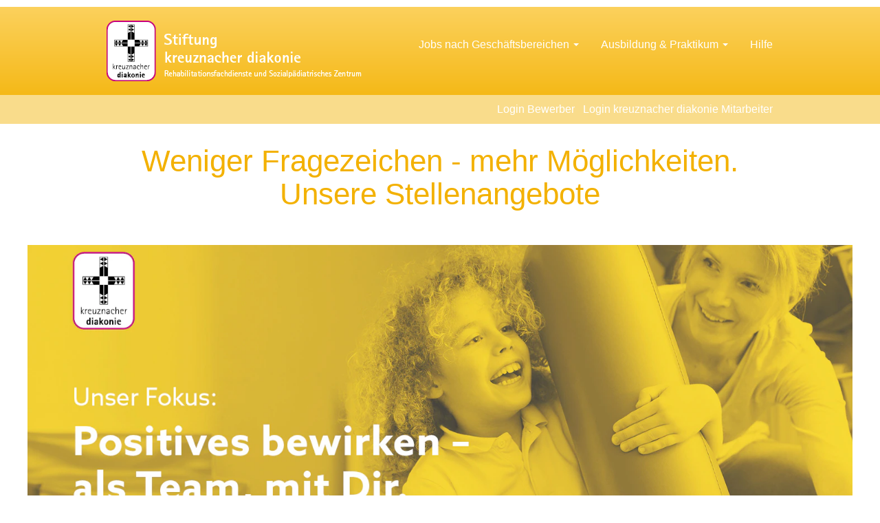

--- FILE ---
content_type: text/html;charset=UTF-8
request_url: https://jobs.kreuznacherdiakonie.de/rehafachdi-paedi-zentrum/
body_size: 82937
content:
<!DOCTYPE html>
<html class="html5" xml:lang="de-DE" lang="de-DE" xmlns="http://www.w3.org/1999/xhtml">

        <head>
            <meta http-equiv="X-UA-Compatible" content="IE=edge,chrome=1" />
            <meta http-equiv="Content-Type" content="text/html;charset=UTF-8" />
            <meta http-equiv="Content-Type" content="text/html; charset=utf-8" />
                <meta name="viewport" content="width=device-width, initial-scale=1.0" />
                        <meta name="google-site-verification" content="kjDv-pAIjQsNODnDu_84zHFrlEdgvNiMhF3O6feOvbc" />
                        <link type="text/css" class="keepscript" rel="stylesheet" href="https://jobs.kreuznacherdiakonie.de/platform/bootstrap/3.4.8_NES/css/bootstrap.min.css" />
                            <link type="text/css" rel="stylesheet" href="/platform/css/j2w/min/bootstrapV3.global.responsive.min.css?h=906dcb68" />
                <script type="text/javascript" src="https://performancemanager.successfactors.eu/verp/vmod_v1/ui/extlib/jquery_3.5.1/jquery.js"></script>
                <script type="text/javascript" src="https://performancemanager.successfactors.eu/verp/vmod_v1/ui/extlib/jquery_3.5.1/jquery-migrate.js"></script>
            <script type="text/javascript" src="/platform/js/jquery/jquery-migrate-1.4.1.js"></script>
            <title>Jobs - Stiftung kreuznacher diakonie | Geschäftsbereich Rehafachdienste &amp; Sozialpädiatrisches Zentrum</title>

    <meta name="description" content="Der Geschäftsbereich Rehabilitationsfachdienste &amp; Sozialpädiatrisches Zentrum als Teil der Stiftung kreuznacher diakonie bietet, egal ob für Kinder, Jugendliche oder Erwachsene, Begleitung, Behandlung und Unterstützung bei schwerer Erkrankung, Behinderung und bei einer eventuell drohenden Behinderung. Hier finden Sie alle aktuellen Stellenausschreibungen unseres Geschäftsbereichs der Rehabilitationsfachdienste &amp; Sozialpädiatrisches Zentrum." />
    <meta name="title" content="Jobs - Stiftung kreuznacher diakonie | Geschäftsbereich Rehafachdienste &amp; Sozialpädiatrisches Zentrum" />
    <meta name="keywords" content="Stiftung kreuznacher diakonie, Jobs, Karriere, Rheinland Pfalz, Saarland, Hessen, Krankenhaus, Krankenhäuser, Hospiz, Hospize, Arzt, Ärztin, Assistenzarzt, Assistenzärztin, Oberarzt, Oberärztin, Chefarzt, Chefärztin, Facharzt, Fachärztin, Pflege, Pflegefachkraft, Krankenschwester, Krankenpfleger, Gesundheits- und Krankenpflege, Gesundheits- und Krankenpfleger, Gesundheits- und Krankenpflegerin, Pflegefachmann, Pflegefachfrau, Hebamme, Entbindungspfleger, Ausbildung, generalistische Ausbildung, Fachschule, Altenpflege, Altenpfleger, Altenpflegerin, duales Studium, Bundesfreiwilligendienst, freiwilliges soziales Jahr, Praktikum, Leben mit Behinderung, Beeinträchtigung, Heilerziehungspflege, Heilerziehungspfleger, Heilerziehungspflegerin, Kinder- Jugend- und Familienhilfe, Sozialpädagogik, Sozialpädagoge, Sozialpädagogin, Wohnungslosenhilfe, Management, Verwaltung" />

    <meta prefix="og: http://ogp.me/ns#" property="og:title" content="Jobs - Stiftung kreuznacher diakonie | Geschäftsbereich Rehafachdienste &amp; Sozialpädiatrisches Zentrum" />
    <meta prefix="og: http://ogp.me/ns#" property="og:description" content="Der Geschäftsbereich Rehabilitationsfachdienste &amp; Sozialpädiatrisches Zentrum als Teil der Stiftung kreuznacher diakonie bietet, egal ob für Kinder, Jugendliche oder Erwachsene, Begleitung, Behandlung und Unterstützung bei schwerer Erkrankung, Behinderung und bei einer eventuell drohenden Behinderung. Hier finden Sie alle aktuellen Stellenausschreibungen unseres Geschäftsbereichs der Rehabilitationsfachdienste &amp; Sozialpädiatrisches Zentrum." />
    <meta name="twitter:card" content="summary" />
    <meta name="twitter:title" content="Jobs - Stiftung kreuznacher diakonie | Geschäftsbereich Rehafachdienste &amp; Sozialpädiatrisches Zentrum" />
    <meta name="twitter:description" content="Der Geschäftsbereich Rehabilitationsfachdienste &amp; Sozialpädiatrisches Zentrum als Teil der Stiftung kreuznacher diakonie bietet, egal ob für Kinder, Jugendliche oder Erwachsene, Begleitung, Behandlung und Unterstützung bei schwerer Erkrankung, Behinderung und bei einer eventuell drohenden Behinderung. Hier finden Sie alle aktuellen Stellenausschreibungen unseres Geschäftsbereichs der Rehabilitationsfachdienste &amp; Sozialpädiatrisches Zentrum." />
                <link type="text/css" rel="stylesheet" href="//rmkcdn.successfactors.com/9645d618/e9a80675-ecfe-402f-8611-7.css" />
                            <link type="text/css" rel="stylesheet" href="/platform/csb/css/header1.css?h=906dcb68" />
                            <link type="text/css" rel="stylesheet" href="/platform/css/j2w/min/sitebuilderframework.min.css?h=906dcb68" />
                            <link type="text/css" rel="stylesheet" href="/platform/css/j2w/min/sitebuilderframework.tileSearch.min.css?h=906dcb68" />
                            <link type="text/css" rel="stylesheet" href="/platform/css/j2w/min/BS3ColumnizedSearch.min.css?h=906dcb68" />
                            <link type="text/css" rel="stylesheet" href="/platform/fontawesome4.7/css/font-awesome-4.7.0.min.css?h=906dcb68" /><script type="text/javascript"></script>
<script type="application/ld+json">
    {
	"hiringOrganization" : {
        "@type" : "Organization",
        "name" : "Stiftung kreuznacher diakonie",
        "sameAs" : "https://www.kreuznacherdiakonie.de",
        "logo" : "https://www.kreuznacherdiakonie.de/fileadmin/sc-pm/recruiting/logos/skd-logo-big.png"
      }
	 }
 </script>

        <link rel="shortcut icon" href="//rmkcdn.successfactors.com/9645d618/c554524c-ffe3-4212-af94-7.gif" type="image/x-icon" />
            <style id="antiClickjack" type="text/css">body{display:none !important;}</style>
            <script type="text/javascript" id="antiClickJackScript">
                if (self === top) {
                    var antiClickjack = document.getElementById("antiClickjack");
                    antiClickjack.parentNode.removeChild(antiClickjack);
                } else {
                    top.location = self.location;
                }
            </script>
        </head>

        <body class="coreCSB home-page bodyrehafachdi-paedi-zentrum   bodyrehafachdi-paedi-zentrum" id="body">

        <div id="outershell" class="outershellrehafachdi-paedi-zentrum">

    <div class="cookiePolicy cookiemanager" style="display:none" role="region" aria-labelledby="cookieManagerModalLabel">
        <div class="centered"><h2>Der Schutz Ihrer Daten hat f&uuml;r uns hohe Priorit&auml;t</h2>

<p>Wir verwenden Cookies, um Ihnen die bestm&ouml;gliche Erfahrung mit der Website bieten zu k&ouml;nnen. Ihre Cookie-Einstellungen werden im lokalen Speicher Ihres Browsers gespeichert. Dazu geh&ouml;ren Cookies, die f&uuml;r die Website technisch notwendig sind. Dar&uuml;ber hinaus k&ouml;nnen Sie frei entscheiden, ob Sie Cookies akzeptieren, und dies jederzeit &auml;ndern. Sie k&ouml;nnen auch Cookies zur Verbesserung der Website-Leistung sowie Cookies zum Anzeigen von Inhalten, die auf Ihre Interessen zugeschnitten sind, ablehnen. Bitte beachten Sie, dass auf Basis Ihrer Einstellungen wom&ouml;glich nicht mehr alle Funktionalit&auml;ten der Seite zur Verf&uuml;gung stehen und dies somit Auswirkungen auf Ihre Erfahrungen mit unserer Seite und auf unsere angebotenen Services hat.</p>

<p><a href="https://www.kreuznacherdiakonie.de/service/datenschutz/" target="_blank" title="Datenschutzerklärung">Datenschutzerkl&auml;rung</a> | <a href="https://www.kreuznacherdiakonie.de/service/impressum/" target="_blank" title="Impressum">Impressum</a></p>

            <button id="cookie-bannershow" tabindex="1" data-toggle="modal" data-target="#cookieManagerModal" class="link cookieSmallBannerButton secondarybutton shadowfocus">
                Privatsphäre-Einstellungen ändern</button>
            <div id="reject-accept-cookiewrapper">
            <button id="cookie-accept" tabindex="1" class="cookieSmallBannerButton cookiemanageracceptall shadowfocus">
                Alles akzeptieren</button>
            </div>
        </div>
    </div>

    <div id="header" class="headerrehafachdi-paedi-zentrum headermainrehafachdi-paedi-zentrum " role="banner">
            <h1 style="font-size: 0px; margin: 0px;">Jobs - Stiftung kreuznacher diakonie | Geschäftsbereich Rehafachdienste &amp; Sozialpädiatrisches Zentrum</h1>
            <div id="headerbordertop" class="headerbordertoprehafachdi-paedi-zentrum"></div>
        <script type="text/javascript">
            //<![CDATA[
            $(function()
            {
                /* Using 'skipLinkSafari' to include CSS styles specific to Safari. */
                if (navigator.userAgent.indexOf('Safari') != -1 && navigator.userAgent.indexOf('Chrome') == -1) {
                    $("#skipLink").attr('class', 'skipLinkSafari');
                }
            });
            //]]>
        </script>
        <div id="skip">
            <a href="#content" id="skipLink" class="skipLink" title="Zum Hauptinhalt"><span>Zum Hauptinhalt</span></a>
        </div>

        <div class="limitwidth">
            <div class="menu desktop upper">
                <div class="inner" role="navigation" aria-label="Header Menü">
                        <img class="logo" src="//rmkcdn.successfactors.com/9645d618/046d2d80-a2d6-4fe2-899f-0.png" alt="Stiftung kreuznacher diakonie" />
                    <ul class="nav nav-pills" role="list">
        <li class="dropdown">
            <a id="header1top0MenuButton" class="dropdown-toggle" data-toggle="dropdown" href="#" role="button" aria-expanded="false" title="Jobs nach Geschäftsbereichen" aria-controls="header1top0">
                Jobs nach Geschäftsbereichen <b class="caret"></b>
            </a>
            <ul class="dropdown-menu company-dropdown headerdropdown" id="header1top0" role="menu" aria-labelledby="header1top0MenuButton">
                        <li role="none"><a role="menuitem" href="https://jobs.kreuznacherdiakonie.de" title=" Alle Jobs der Stiftung" tabindex="0"> Alle Jobs der Stiftung</a></li>
                        <li role="none"><a role="menuitem" href="https://jobs.kreuznacherdiakonie.de/krankenhaeuser/" title="Krankenhäuser" tabindex="1">Krankenhäuser</a></li>
                        <li role="none"><a role="menuitem" href="https://jobs.kreuznacherdiakonie.de/behindertenhilfe/" title="Behindertenhilfe" tabindex="2">Behindertenhilfe</a></li>
                        <li role="none"><a role="menuitem" href="https://jobs.kreuznacherdiakonie.de/rehafachdi-paedi-zentrum/" title="Rehafachdienste und Sozialpädiatrisches Zentrum" tabindex="3">Rehafachdienste und Sozialpädiatrisches Zentrum</a></li>
                        <li role="none"><a role="menuitem" href="https://jobs.kreuznacherdiakonie.de/seniorenhilfe/" title="Seniorenhilfe" tabindex="4">Seniorenhilfe</a></li>
                        <li role="none"><a role="menuitem" href="https://jobs.kreuznacherdiakonie.de/hospize/" title="Hospize" tabindex="5">Hospize</a></li>
                        <li role="none"><a role="menuitem" href="https://jobs.kreuznacherdiakonie.de/kinder-jugend-fam-hilfe/" title="Kinder-, Jugend- und Familienhilfe" tabindex="6">Kinder-, Jugend- und Familienhilfe</a></li>
                        <li role="none"><a role="menuitem" href="https://jobs.kreuznacherdiakonie.de/wohnungslosenhilfe/" title="Wohnungslosenhilfe" tabindex="7">Wohnungslosenhilfe</a></li>
                        <li role="none"><a role="menuitem" href="https://jobs.kreuznacherdiakonie.de/stiftungsmanagement/" title="Stiftungsmanagement" tabindex="8">Stiftungsmanagement</a></li>
            </ul>
        </li>
        <li class="dropdown">
            <a id="header1top1MenuButton" class="dropdown-toggle" data-toggle="dropdown" href="#" role="button" aria-expanded="false" title="Ausbildung &amp; Praktikum" aria-controls="header1top1">
                Ausbildung &amp; Praktikum <b class="caret"></b>
            </a>
            <ul class="dropdown-menu company-dropdown headerdropdown" id="header1top1" role="menu" aria-labelledby="header1top1MenuButton">
                        <li role="none"><a role="menuitem" href="/go/Ausbildungsstellen-aus-allen-Bereichen/4939801/" title="Ausbildungsstellen aus allen Geschäftsbereichen">Ausbildungsstellen aus allen Geschäftsbereichen</a></li>
                        <li role="none"><a role="menuitem" href="/go/Stellen-duales-Studium-aus-allen-Bereichen/4941101/" title="Stellen duales Studium aus allen Geschäftsbereichen">Stellen duales Studium aus allen Geschäftsbereichen</a></li>
                        <li role="none"><a role="menuitem" href="/go/Freiwilliges-Soziales-Jahr-Bundesfreiwilligendienst/4941201/" title="Freiwilliges Soziales Jahr &amp; Bundesfreiwilligendienst">Freiwilliges Soziales Jahr &amp; Bundesfreiwilligendienst</a></li>
                        <li role="none"><a role="menuitem" href="/go/Praktikastellen-aus-allen-Bereichen/4941401/" title="Praktikastellen aus allen Geschäftsbereichen">Praktikastellen aus allen Geschäftsbereichen</a></li>
            </ul>
        </li>
        <li><a href="https://www.kreuznacherdiakonie.de/service/kontakt?k=1214&amp;cHash=91e94a3c1680e43f31bcda92975ddb27" title="Hilfe" target="_blank">Hilfe</a></li>
                    </ul>
                </div>
            </div>
        </div>

        <div class="menu mobile upper">
                <img class="logo" src="//rmkcdn.successfactors.com/9645d618/046d2d80-a2d6-4fe2-899f-0.png" alt="Stiftung kreuznacher diakonie" />
            <div class="nav">
                    <div class="dropdown mobile-search">
                        <button id="searchToggleBtn" type="button" title="Suchen" aria-label="Suchen" class="dropdown-toggle" data-toggle="collapse" data-target="#searchSlideNav"><span class="mobilelink fa fa-search"></span></button>
                        <div id="searchSlideNav" class="dropdown-menu search-collapse">

        <div class="well well-small searchwell">
            <form class="form-inline keywordsearch jobAlertsSearchForm" role="search" name="keywordsearch" method="get" action="/rehafachdi-paedi-zentrum/search/" xml:lang="de-DE" lang="de-DE" style="margin: 0;">
                <input class="searchby" name="searchby" type="hidden" value="distance" />
                <input name="createNewAlert" type="hidden" value="false" />
                <div>
                    <div class="row columnizedSearchForm">
                        <div class="column col-md-10">
                            <div class="fieldContainer row">
                                    <div class="rd-keywordsearch search-form-input keyword-group col-md-6">
                                            <div class="row labelrow">
                                                <span aria-hidden="true">Nach Stichwort suchen</span>
                                            </div>

                                        <i class="keywordsearch-icon"></i>
                                        <div class="row">
                                            <input type="text" class="col-md-12 keywordsearch-q" name="q" maxlength="50" aria-label="Nach Stichwort suchen" />
                                        </div>
                                    </div>
                                    <div class="search-form-input location-group col-md-6 rd-locationsearch" style="display:none">
                                            <div class="row labelrow">
                                                <span aria-hidden="true">Nach Standort suchen</span>
                                            </div>

                                        <i class="locationsearch-icon"></i>
                                        <input type="text" class="location-input keywordsearch-locationsearch col-md-10" name="locationsearch" maxlength="50" aria-label="Nach Standort suchen" />

                                        <div>
                                                <div class="searchswitcher locsearchswitcher">
                                                    <a tabindex="0" role="button" style="display:none" rel="distance" class="search-switcher-link search-switcher-geolocation" aria-label="Stattdessen nach Postleitzahl suchen">Nach Postleitzahl suchen</a>
                                                    <a tabindex="0" role="button" style="display:none" rel="location" class="search-switcher-link search-switcher-location" aria-label="Stattdessen nach Standort suchen">Nach Standort suchen</a>
                                                </div>
                                        </div>
                                    </div>
                                    <div class="rd-geolocationsearch searchforminput geolocation-group col-md-6" style="display:none">
                                            <div class="row labelrow">
                                                <div class="geolocationinputgroup col-md-10 col-sm-9 col-xs-8 geolocationlabel" aria-hidden="true">Nach Postleitzahl suchen</div>

                                                <div class="col-md-2 col-sm-3 col-xs-4 distanceLabel" aria-hidden="true">Entfernung</div>
                                            </div>

                                        <div class="row">
                                            <div class="geolocationinputgroup col-md-10 col-sm-9 col-xs-8">
                                                <input type="text" name="geolocation" class="geolocation geolocationinput" maxlength="50" aria-label="Nach Postleitzahl suchen" />
                                            </div>

                                            <div class="searchforminput geolocationoptionsgroup col-md-2 col-sm-3 col-xs-4">
                                                    <select style="display:none" class="geolocation-distance-options-select input-small form-control geolocation-input" title="Radius in Kilometern" name="d" aria-label="Entfernung">
                                                            
                                                            <option value="5" aria-label="5 Kilometer">5 km</option>
                                                            
                                                            <option value="10" aria-label="10 Kilometer">10 km</option>
                                                            
                                                            <option value="15" selected="selected" aria-selected="true" aria-label="15 Kilometer">15 km</option>
                                                            
                                                            <option value="50" aria-label="50 Kilometer">50 km</option>
                                                            
                                                            <option value="75" aria-label="75 Kilometer">75 km</option>
                                                    </select>

                                                <input class="geolocation-input geolocation-latitude" type="hidden" name="lat" />
                                                <input class="geolocation-input geolocation-longitude" type="hidden" name="lon" />
                                            </div>
                                                <div class="searchswitcher geosearchswitcher">
                                                    <a tabindex="0" rel="distance" role="button" class="search-switcher-link search-switcher-geolocation" aria-label="Stattdessen nach Postleitzahl suchen">Nach Postleitzahl suchen</a>
                                                    <a tabindex="0" rel="location" role="button" class="search-switcher-link search-switcher-location" aria-label="Stattdessen nach Standort suchen">Nach Standort suchen</a>
                                                </div>

                                        </div>
                                    </div>
                            </div>
                        </div>
                        <div class="geobuttonswitcherwrapper col-md-2">
                            <div class="row emptylabelsearchspace labelrow">
                                 
                            </div>
                            <div class="row">
                                <div class="col-md-12 col-sm-12 col-xs-12 search-submit">
                                            <input type="submit" class="btn keywordsearchbutton" value="Stellen suchen" />
                                </div>
                            </div>
                        </div>
                    </div>



                </div>
            </form>
        </div>

        <script type="text/javascript">
            //<![CDATA[
            var params = {
                geolocation: {
                    NO_MATCH_FOUND: 'Postleitzahl\x20nicht\x20unterst\xFCtzt.'
                    ,SUGGESTION_LIMIT: 10
                    ,SUGGESTION_MINIMUM_CHARACTERS: 2
                    ,PAGE_LOCALE: 'de_DE'
                }
            };
            //]]>
        </script>
                        </div>
                    </div>
                <div class="dropdown mobile-nav">
                    <a id="hamburgerToggleBtn" href="#" title="Menü" aria-label="Menü" class="dropdown-toggle" aria-controls="nav-collapse-design1" aria-expanded="false" role="button" data-toggle="collapse" data-target="#nav-collapse-design1"><span class="mobilelink fa fa-bars"></span></a>
                    <ul id="nav-collapse-design1" class="dropdown-menu nav-collapse">
        <li class="dropdown">
            <a id="header1bot0MenuButton" class="dropdown-toggle" data-toggle="dropdown" href="#" role="button" aria-expanded="false" title="Jobs nach Geschäftsbereichen" aria-controls="header1bot0">
                Jobs nach Geschäftsbereichen <b class="caret"></b>
            </a>
            <ul class="dropdown-menu company-dropdown headerdropdown" id="header1bot0" role="menu" aria-labelledby="header1bot0MenuButton">
                        <li role="none"><a role="menuitem" href="https://jobs.kreuznacherdiakonie.de" title=" Alle Jobs der Stiftung" tabindex="0"> Alle Jobs der Stiftung</a></li>
                        <li role="none"><a role="menuitem" href="https://jobs.kreuznacherdiakonie.de/krankenhaeuser/" title="Krankenhäuser" tabindex="1">Krankenhäuser</a></li>
                        <li role="none"><a role="menuitem" href="https://jobs.kreuznacherdiakonie.de/behindertenhilfe/" title="Behindertenhilfe" tabindex="2">Behindertenhilfe</a></li>
                        <li role="none"><a role="menuitem" href="https://jobs.kreuznacherdiakonie.de/rehafachdi-paedi-zentrum/" title="Rehafachdienste und Sozialpädiatrisches Zentrum" tabindex="3">Rehafachdienste und Sozialpädiatrisches Zentrum</a></li>
                        <li role="none"><a role="menuitem" href="https://jobs.kreuznacherdiakonie.de/seniorenhilfe/" title="Seniorenhilfe" tabindex="4">Seniorenhilfe</a></li>
                        <li role="none"><a role="menuitem" href="https://jobs.kreuznacherdiakonie.de/hospize/" title="Hospize" tabindex="5">Hospize</a></li>
                        <li role="none"><a role="menuitem" href="https://jobs.kreuznacherdiakonie.de/kinder-jugend-fam-hilfe/" title="Kinder-, Jugend- und Familienhilfe" tabindex="6">Kinder-, Jugend- und Familienhilfe</a></li>
                        <li role="none"><a role="menuitem" href="https://jobs.kreuznacherdiakonie.de/wohnungslosenhilfe/" title="Wohnungslosenhilfe" tabindex="7">Wohnungslosenhilfe</a></li>
                        <li role="none"><a role="menuitem" href="https://jobs.kreuznacherdiakonie.de/stiftungsmanagement/" title="Stiftungsmanagement" tabindex="8">Stiftungsmanagement</a></li>
            </ul>
        </li>
        <li class="dropdown">
            <a id="header1bot1MenuButton" class="dropdown-toggle" data-toggle="dropdown" href="#" role="button" aria-expanded="false" title="Ausbildung &amp; Praktikum" aria-controls="header1bot1">
                Ausbildung &amp; Praktikum <b class="caret"></b>
            </a>
            <ul class="dropdown-menu company-dropdown headerdropdown" id="header1bot1" role="menu" aria-labelledby="header1bot1MenuButton">
                        <li role="none"><a role="menuitem" href="/go/Ausbildungsstellen-aus-allen-Bereichen/4939801/" title="Ausbildungsstellen aus allen Geschäftsbereichen">Ausbildungsstellen aus allen Geschäftsbereichen</a></li>
                        <li role="none"><a role="menuitem" href="/go/Stellen-duales-Studium-aus-allen-Bereichen/4941101/" title="Stellen duales Studium aus allen Geschäftsbereichen">Stellen duales Studium aus allen Geschäftsbereichen</a></li>
                        <li role="none"><a role="menuitem" href="/go/Freiwilliges-Soziales-Jahr-Bundesfreiwilligendienst/4941201/" title="Freiwilliges Soziales Jahr &amp; Bundesfreiwilligendienst">Freiwilliges Soziales Jahr &amp; Bundesfreiwilligendienst</a></li>
                        <li role="none"><a role="menuitem" href="/go/Praktikastellen-aus-allen-Bereichen/4941401/" title="Praktikastellen aus allen Geschäftsbereichen">Praktikastellen aus allen Geschäftsbereichen</a></li>
            </ul>
        </li>
        <li><a href="https://www.kreuznacherdiakonie.de/service/kontakt?k=1214&amp;cHash=91e94a3c1680e43f31bcda92975ddb27" title="Hilfe" target="_blank">Hilfe</a></li>
                    </ul>
                </div>
            </div>
        </div>
        <div class="lower headersubmenurehafachdi-paedi-zentrum">
            <div class="inner limitwidth">
                <div class="links">
                        <div class="profile node">
			<div class="profileWidget">
					<a href="#" onclick="j2w.TC.handleViewProfileAction(event)" xml:lang="de-DE" lang="de-DE" style=" ">Login Bewerber</a>
			</div>
                        </div>
                                <div class="profile node">

            <div class="employeeWidget linkhovecolor">
                        <a class="empLoginLink " href="javascript:;" xml:lang="de-DE" lang="de-DE">Login kreuznacher diakonie Mitarbeiter</a>
            </div>
                                </div>





                </div>
            </div>
        </div>
    </div>
    <style type="text/css">
        #content {
            padding-top: 10px;
        }
    </style>

    <script type="text/javascript" classhtmlattribute="keepscript" src="/platform/js/j2w/j2w.bootstrap.collapse.js"></script>
    <script type="text/javascript" classhtmlattribute="keepscript" src="/platform/js/j2w/j2w.bootstrap.dropdown.js"></script>
            <div id="innershell" class="innershellrehafachdi-paedi-zentrum">
                <div id="content" tabindex="-1" class="contentrehafachdi-paedi-zentrum" role="main">
                    <div class="inner">
    <style type="text/css">
        .featuredjobs96d4ea1f266c1bc9 a {
            border: 1px solid transparent;
        }
        .featuredjobs96d4ea1f266c1bc9 a:focus{
            border: 1px dashed #444444 !important;
            outline: none !important;
        }
    </style>
    <div role="region" aria-label="Weniger Fragezeichen - mehr Möglichkeiten. Unsere Stellenangebote" style="margin-top:0px; margin-bottom:0px; margin-left:0px; margin-right:0px; " class="featuredjobs featuredjobs96d4ea1f266c1bc9 center unmodified backgroundimage backgroundcolor72228158 linkcolor0aa1cab12edf09f2 linkhovercolor displayDTM marginTopCustom marginBottomCustom marginRightCustom marginLeftCustom">
        <div class="inner">
                       <h2 class="h1 fontcolora49821cd371ef0b3 fontalign-center" style="font-family:&quot;Trebuchet MS&quot;, Helvetica, sans-serif; font-size:44px;" aria-label="Weniger Fragezeichen - mehr Möglichkeiten. Unsere Stellenangebote">Weniger Fragezeichen - mehr Möglichkeiten. Unsere Stellenangebote</h2>

               <div class="half floatleft">
                   <div class="row" role="list" style="font-family:&quot;Trebuchet MS&quot;, Helvetica, sans-serif; font-size:16px;">
                   </div>
               </div>
           </div>
    </div>
    <div class="row displayDTM " role="img" style=" ">
        <div class="col-xs-12 left stretched backgroundimageeea4c5e7-9a3e-4aff-a4bd-9 large-image-component" style="height: 400px;"></div>
    </div>
    <style type="text/css">
        .featuredjobs17540ba8534b857d a {
            border: 1px solid transparent;
        }
        .featuredjobs17540ba8534b857d a:focus{
            border: 1px dashed #444444 !important;
            outline: none !important;
        }
    </style>
    <div role="region" aria-label="Aktuelle Stellen in unserem Einzugsgebiet" style="margin-top:0px; margin-bottom:0px; margin-left:0px; margin-right:0px; " class="featuredjobs featuredjobs17540ba8534b857d center unmodified backgroundimage backgroundcolor72228158 linkcolor0aa1cab12edf09f2 linkhovercolor displayDTM marginTopCustom marginBottomCustom marginRightCustom marginLeftCustom">
        <div class="inner">
                       <h2 class="h1 fontcolora49821cd371ef0b3 fontalign-center" style="font-family:&quot;Trebuchet MS&quot;, Helvetica, sans-serif; font-size:30px;" aria-label="Aktuelle Stellen in unserem Einzugsgebiet">Aktuelle Stellen in unserem Einzugsgebiet</h2>

               <div class="half floatleft">
                   <div class="row" role="list" style="font-family:&quot;Trebuchet MS&quot;, Helvetica, sans-serif; font-size:16px;">
                   </div>
               </div>
           </div>
    </div>
        <style type="text/css">
                .googlejobmapa4f4fd179e8cd49e div.mapcontainer iframe,.googlejobmapa4f4fd179e8cd49e div.mapcontainer{min-height:600px;}
        </style>
    <div style="    width:calc(100% - 16px) !important;" class="map googlejobmapa4f4fd179e8cd49e displayD marginTopSmall marginBottomLarge marginRightSmall marginLeftSmall">

        <noscript>
            <p>Bitte aktivieren Sie JavaScript</p>
        </noscript>

            <style type="text/css">
                .mapcontainer {
                    position: relative;
                    min-height: 400px;
                    padding-top: 0px;
                    overflow: hidden;
                    border: 0px;
                }

                .mapcontainer iframe {
                    position: absolute;
                    top: 0;
                    left: 0;
                    min-height: 400px;
                    width: 1px;
                    min-width: 100%;
                    *width: 100%;
                }

                @media (max-width: 767px) {
                    .mapcontainer {
                        min-height: 300px;
                    }

                    .mapcontainer iframe {
                        min-height: 300px;
                        width: 100%;
                        *width: 100%;
                    }
                }

             
                .map-hidden-content a {
                   position: absolute;
                   left: -9999px;
                   z-index: 999;
                   padding: 1em;
                   background-color: black;
                   color: white;
                   opacity: 0;
                }

                .map-hidden-content a:focus {
                    left: 50%;
                    transform: translateX(-50%);
                    opacity: 1;
                }

            </style>

            <script type="text/javascript">

                //<![CDATA[
                var getHashValue = function (key) {
                    var matches = location.hash.match(new RegExp(key + '=([^&]*)'));
                    return matches ? matches[1] : null;
                };

                var buildIframeUrl = function () {
                    var zoom = "",
                            center = "",
                            keyword = "",
                            regionCode = "";

                    if (getHashValue('zoom')) {
                        zoom = getHashValue('zoom');
                    } else {
                        zoom = '9';
                    }

                    if (getHashValue('center')) {
                        center = getHashValue('center');
                    } else {
                        center = '49.6,7.9';
                    }

                    if (getHashValue('keyword')) {
                        keyword = getHashValue('keyword');
                    }

                    if (getHashValue('regionCode')) {
                        regionCode = getHashValue('regionCode');
                    } else {
                        regionCode = 'DE';
                    }

                    var url = "https://";
                    url += "rmk-map-12.jobs2web.com/map/";
                    url += "?esid=aeu%2BFo4oeqPH%2F9EdRvUGbQ%3D%3D&locale=de_DE&uselcl=true";
                    url += "&jobdomain=jobs.kreuznacherdiakonie.de";
                    url += "&maplbljob=Stelle";
                    url += "&maplbljobs=Stellen";
                    url += "&mapbtnsearchjobs=Stellen+suchen";
                    url += "&centerpoint=" + center + "&mapzoom=" + zoom + "&keyword=" + keyword;
                    url += "&regionCode=" + regionCode;
                    url += "&mapbrand=rehafachdi-paedi-zentrum";
                    url += '&limittobrand=true'

                    return url;
                }

                //]]>
            </script>
                    <div class="map-hidden-content">
                        <h2 class="sr-only">Bildschirmausleseprogramme können die folgende durchsuchbare Karte nicht lesen.</h2>
                        <a href="/search/">Folgen Sie diesem Link auf unsere Stellensuchseite. Dort können Sie die verfügbaren Stellen in einem benutzerfreundlicheren Format durchsuchen.</a>
                    </div>
                            
                            <div class="mapcontainer">
                                <script type="text/javascript">
                                    //<![CDATA[

                                    // we need to pass along just the URL before the #, if it exists
                                    var href = 'http\x3A\x2F\x2Fjobs.kreuznacherdiakonie.de\x2Frehafachdi\x2Dpaedi\x2Dzentrum\x2F';
                                    href = href.split("#")[0];

                                    var mapSrc = buildIframeUrl() + '&parentURL=' + encodeURIComponent(href) ;

                                    // name being set to Date.now() is to bust some weird caching issues
                                    document.write('<iframe id="iframe" title="Google-Stellenkarte" src="' + mapSrc + '" allowfullscreen="" frameborder="0" scrolling="no" ></iframe>');

                                    // hack to force browser to not cache iframe results, even though URL may be different
                                    var _iframe = document.getElementById('iframe');
                                    _iframe.contentWindow.location.href = _iframe.src;

                                    //]]>
                                </script>
                            </div>
    </div>
    <div class="search displayDTM">
        <div id="search-wrapper">

        <div class="well well-small searchwell">
            <form class="form-inline keywordsearch jobAlertsSearchForm" role="search" name="keywordsearch" method="get" action="/rehafachdi-paedi-zentrum/search/" xml:lang="de-DE" lang="de-DE" style="margin: 0;">
                <input class="searchby" name="searchby" type="hidden" value="distance" />
                <input name="createNewAlert" type="hidden" value="false" />
                <div>
                    <div class="row columnizedSearchForm">
                        <div class="column col-md-10">
                            <div class="fieldContainer row">
                                    <div class="rd-keywordsearch search-form-input keyword-group col-md-6">
                                            <div class="row labelrow">
                                                <span aria-hidden="true">Nach Stichwort suchen</span>
                                            </div>

                                        <i class="keywordsearch-icon"></i>
                                        <div class="row">
                                            <input type="text" class="col-md-12 keywordsearch-q" name="q" maxlength="50" aria-label="Nach Stichwort suchen" />
                                        </div>
                                    </div>
                                    <div class="search-form-input location-group col-md-6 rd-locationsearch" style="display:none">
                                            <div class="row labelrow">
                                                <span aria-hidden="true">Nach Standort suchen</span>
                                            </div>

                                        <i class="locationsearch-icon"></i>
                                        <input type="text" class="location-input keywordsearch-locationsearch col-md-10" name="locationsearch" maxlength="50" aria-label="Nach Standort suchen" />

                                        <div>
                                                <div class="searchswitcher locsearchswitcher">
                                                    <a tabindex="0" role="button" style="display:none" rel="distance" class="search-switcher-link search-switcher-geolocation" aria-label="Stattdessen nach Postleitzahl suchen">Nach Postleitzahl suchen</a>
                                                    <a tabindex="0" role="button" style="display:none" rel="location" class="search-switcher-link search-switcher-location" aria-label="Stattdessen nach Standort suchen">Nach Standort suchen</a>
                                                </div>
                                        </div>
                                    </div>
                                    <div class="rd-geolocationsearch searchforminput geolocation-group col-md-6" style="display:none">
                                            <div class="row labelrow">
                                                <div class="geolocationinputgroup col-md-10 col-sm-9 col-xs-8 geolocationlabel" aria-hidden="true">Nach Postleitzahl suchen</div>

                                                <div class="col-md-2 col-sm-3 col-xs-4 distanceLabel" aria-hidden="true">Entfernung</div>
                                            </div>

                                        <div class="row">
                                            <div class="geolocationinputgroup col-md-10 col-sm-9 col-xs-8">
                                                <input type="text" name="geolocation" class="geolocation geolocationinput" maxlength="50" aria-label="Nach Postleitzahl suchen" />
                                            </div>

                                            <div class="searchforminput geolocationoptionsgroup col-md-2 col-sm-3 col-xs-4">
                                                    <select style="display:none" class="geolocation-distance-options-select input-small form-control geolocation-input" title="Radius in Kilometern" name="d" aria-label="Entfernung">
                                                            
                                                            <option value="5" aria-label="5 Kilometer">5 km</option>
                                                            
                                                            <option value="10" aria-label="10 Kilometer">10 km</option>
                                                            
                                                            <option value="15" selected="selected" aria-selected="true" aria-label="15 Kilometer">15 km</option>
                                                            
                                                            <option value="50" aria-label="50 Kilometer">50 km</option>
                                                            
                                                            <option value="75" aria-label="75 Kilometer">75 km</option>
                                                    </select>

                                                <input class="geolocation-input geolocation-latitude" type="hidden" name="lat" />
                                                <input class="geolocation-input geolocation-longitude" type="hidden" name="lon" />
                                            </div>
                                                <div class="searchswitcher geosearchswitcher">
                                                    <a tabindex="0" rel="distance" role="button" class="search-switcher-link search-switcher-geolocation" aria-label="Stattdessen nach Postleitzahl suchen">Nach Postleitzahl suchen</a>
                                                    <a tabindex="0" rel="location" role="button" class="search-switcher-link search-switcher-location" aria-label="Stattdessen nach Standort suchen">Nach Standort suchen</a>
                                                </div>

                                        </div>
                                    </div>
                            </div>
                                <div class="row optionsLink optionsLink-padding">
            <span>
                
                <a href="javascript:void(0)" rel="advance" role="button" id="options-search" class="search-option-link btn-link" aria-controls="moreOptionsDiv" data-toggle="collapse" aria-expanded="false" data-moreOptions="Mehr Optionen anzeigen" data-lessOptions="Weniger Optionen anzeigen" data-target=".optionsDiv">Mehr Optionen anzeigen</a>
            </span>
                                </div>
            <div>
                <div id="moreOptionsDiv" style="" class="optionsDiv collapse">

                    <div id="optionsFacetLoading" class="optionsFacetLoading" aria-live="assertive">
                            <span>Laden...</span>
                    </div>
                    <div id="optionsFacetValues" class="optionsFacetValues" style="display:none" tabindex="-1">
                        <hr aria-hidden="true" />
                        <div id="newFacets" style="padding-bottom: 5px" class="row">
                                <div class="optionsFacet col-md-4">
                                    <div class="row">
                                        <label id="optionsFacetsDD_customfield3_label" class="optionsFacet optionsFacet-label" for="optionsFacetsDD_customfield3">
                                            Geschäftsbereich
                                        </label>
                                    </div>
                                    <select id="optionsFacetsDD_customfield3" name="optionsFacetsDD_customfield3" class="optionsFacet-select optionsFacetsDD_customfield3 form-control-100">
                                        <option value="">Alle</option>
                                    </select>
                                </div>
                                <div class="optionsFacet col-md-4">
                                    <div class="row">
                                        <label id="optionsFacetsDD_city_label" class="optionsFacet optionsFacet-label" for="optionsFacetsDD_city">
                                            Ort
                                        </label>
                                    </div>
                                    <select id="optionsFacetsDD_city" name="optionsFacetsDD_city" class="optionsFacet-select optionsFacetsDD_city form-control-100">
                                        <option value="">Alle</option>
                                    </select>
                                </div>
                                <div class="optionsFacet col-md-4">
                                    <div class="row">
                                        <label id="optionsFacetsDD_facility_label" class="optionsFacet optionsFacet-label" for="optionsFacetsDD_facility">
                                            Einrichtung(en)
                                        </label>
                                    </div>
                                    <select id="optionsFacetsDD_facility" name="optionsFacetsDD_facility" class="optionsFacet-select optionsFacetsDD_facility form-control-100">
                                        <option value="">Alle</option>
                                    </select>
                                </div>
                                <div class="optionsFacet col-md-4">
                                    <div class="row">
                                        <label id="optionsFacetsDD_shifttype_label" class="optionsFacet optionsFacet-label" for="optionsFacetsDD_shifttype">
                                            Berufskategorie
                                        </label>
                                    </div>
                                    <select id="optionsFacetsDD_shifttype" name="optionsFacetsDD_shifttype" class="optionsFacet-select optionsFacetsDD_shifttype form-control-100">
                                        <option value="">Alle</option>
                                    </select>
                                </div>
                                <div class="optionsFacet col-md-4">
                                    <div class="row">
                                        <label id="optionsFacetsDD_customfield1_label" class="optionsFacet optionsFacet-label" for="optionsFacetsDD_customfield1">
                                            Tätigkeitsumfang
                                        </label>
                                    </div>
                                    <select id="optionsFacetsDD_customfield1" name="optionsFacetsDD_customfield1" class="optionsFacet-select optionsFacetsDD_customfield1 form-control-100">
                                        <option value="">Alle</option>
                                    </select>
                                </div>
                        </div>
                    </div>
                </div>
            </div>
                        </div>
                        <div class="geobuttonswitcherwrapper col-md-2">
                            <div class="row emptylabelsearchspace labelrow">
                                 
                            </div>
                            <div class="row">
                                <div class="col-md-12 col-sm-12 col-xs-12 search-submit">
                                            <input type="submit" class="btn keywordsearchbutton" value="Stellen suchen" />
                                </div>
                            </div>
                        </div>
                    </div>



                </div>
            </form>
        </div>

        <script type="text/javascript">
            //<![CDATA[
            var params = {
                geolocation: {
                    NO_MATCH_FOUND: 'Postleitzahl\x20nicht\x20unterst\xFCtzt.'
                    ,SUGGESTION_LIMIT: 10
                    ,SUGGESTION_MINIMUM_CHARACTERS: 2
                    ,PAGE_LOCALE: 'de_DE'
                }
            };
            //]]>
        </script>
        </div>
    </div>

    <div class="customPlugin customPlugin-7ab43091efa2a031 displayDTM">
        <div class="inner"><script> 
    $(function(){

      $("#includedContent").load("/rehafachdi-paedi-zentrum/search/ #content"); 
      setTimeout(function() {
      document.getElementById("options-search").click();
      }, 3);
    });

    </script> 
 
<style>
 div .breadcrumbtrail  {display:none;}
 div .keyword-title  {display:none;}
 div .customPlugin #search-wrapper {display:none;}
 div .tile-more-results-container {display:none;}
</style>
<div id="includedContent">

</div> 
        </div>
    </div>
    <style type="text/css">
        .infoandjoin267b18cfd3076303 input, .infoandjoin267b18cfd3076303 a, .infoandjoin267b18cfd3076303 .imagelink{
            border: 1px solid #444444;
        }
        .infoandjoin267b18cfd3076303 input:focus, .infoandjoin267b18cfd3076303 a:focus, .infoandjoin267b18cfd3076303 .imagelink:focus-within{
            border: 1px dashed #444444 !important;
            outline: none !important;
        }
    </style>
    <div dir="auto" style="margin-top:0px; margin-bottom:0px; margin-left:0px; margin-right:0px; " class="infoandjoin infoandjoin267b18cfd3076303 rtltextaligneligible left stretched backgroundcolor72228158         backgroundimage linkcolor linkhovercolor displayDTM marginTopCustom marginBottomCustom marginRightCustom marginLeftCustom">
        <div class="container-fluid">
            <div class="row inner">
                <div class="info col-sm-6" title="">
                            <img class="main-image" src="//rmkcdn.successfactors.com/9645d618/2a08d76b-f14e-45c1-b1a4-e.jpg" />
                    <span style="font-family:&quot;Trebuchet MS&quot;, Helvetica, sans-serif; font-size:16px;"><span class="fontcolorb32fc8cb78d9fcc7"></span>
                    </span>
                </div>
                <div class="join col-sm-6" title="">
                        <h2 class="h1 fontalign-left fontcolora49821cd371ef0b3" style="font-family:&quot;Trebuchet MS&quot;, Helvetica, sans-serif; font-size:28px;">Immer auf dem neusten Stand!</h2>
                    <p class="fontcolorb32fc8cb78d9fcc7" style="font-family:&quot;Trebuchet MS&quot;, Helvetica, sans-serif; font-size:20px;">Warum nach Stellenangeboten suchen, wenn Du sie jederzeit direkt von uns erhalten kannst? Registriere Dich einfach bei uns mit deiner E-Mail und wir informieren Dich über unsere neuesten Stellenausschreibungen.So einfach geht’s: Trage Deine Mail-Adresse ein und klicke dann auf den Button "Jetzt registrieren".</p>
                    <form class="join-form" action="https://career2.successfactors.eu/career?site=VjItcXY0dk82SGsrUkdxWWJEMlAvZkY0dz09&amp;company=stiftungkr&amp;lang=de%5FDE&amp;login_ns=register&amp;career_ns=home&amp;navBarLevel=MY_PROFILE" method="post" onsubmit="j2w.TC.handleJoinForm(event)">
                            <input name="ucc_email" class="join-email form-control" aria-label="E-Mail-Adresse..." placeholder="E-Mail-Adresse..." type="text" autocomplete="off" />
                        <input value="Jetzt registrieren" type="submit" class="join-submit btn" style="font-family:&quot;Trebuchet MS&quot;, Helvetica, sans-serif; font-size:16px;" />
                    </form>
                    <div class="member">
                        <p class="fontcolorb32fc8cb78d9fcc7" style="font-family:&quot;Trebuchet MS&quot;, Helvetica, sans-serif; font-size:16px;">Du bist bereits registriert?</p>
			<div class="profileWidget">
					<a href="#" onclick="j2w.TC.handleViewProfileAction(event)" xml:lang="de-DE" lang="de-DE" style="font-family:&quot;Trebuchet MS&quot;, Helvetica, sans-serif; font-size:16px;">Login Bewerber</a>
			</div>
                    </div>
                </div>
            </div>
        </div>
    </div>
                    </div>
                </div>
            </div>

    <div id="footer" role="contentinfo">
        <div id="footerRowTop" class="footerrehafachdi-paedi-zentrum footerRow">
            <div class="container ">

    <div id="footerInnerLinksSocial" class="row">
        <ul class="inner links" role="list">
                    <li><a href="http://www.kreuznacherdiakonie.de/bildung/gesundheits-und-krankenpflegeschulen/" title="Schulen für Gesundheits- und Krankenpflege" target="_blank">Schulen für Gesundheits- und Krankenpflege</a></li>
                    <li><a href="http://www.kreuznacherdiakonie.de/bildung/fachschulen/" title="Fachschulen für Sozialwesen" target="_blank">Fachschulen für Sozialwesen</a></li>
                    <li><a href="https://www.kreuznacherdiakonie.de/karriere/arbeitgeberprofil/" title="Arbeitgeberprofil" target="_blank">Arbeitgeberprofil</a></li>
                    <li><a href="https://www.kreuznacherdiakonie.de/service/datenschutz/" title="Datenschutz" target="_blank">Datenschutz</a></li>
                    <li><a href="https://www.kreuznacherdiakonie.de/service/impressum/" title="Impressum" target="_blank">Impressum</a></li>
        </ul>
            <div class="rightfloat">
                    <ul class="disclaimer social-links" role="list">
                                <li class="social-icons">
                                        <a href="https://www.facebook.com/kreuznacherdiakonie/" class="social-icon btn-facebook" target="_blank" aria-label="Besuchen Sie unsere Facebook-Seite" aria-description="Wird auf einer neuen Registerkarte geöffnet." title="facebook">
                                            <svg width="48px" height="48px" viewBox="0 0 24 24">
                                                <path fill="#444444" id="facebook1" d="M12 2.03998C6.5 2.03998 2 6.52998 2 12.06C2 17.06 5.66 21.21 10.44 21.96V14.96H7.9V12.06H10.44V9.84998C10.44 7.33998 11.93 5.95998 14.22 5.95998C15.31 5.95998 16.45 6.14998 16.45 6.14998V8.61998H15.19C13.95 8.61998 13.56 9.38998 13.56 10.18V12.06H16.34L15.89 14.96H13.56V21.96C15.9164 21.5878 18.0622 20.3855 19.6099 18.57C21.1576 16.7546 22.0054 14.4456 22 12.06C22 6.52998 17.5 2.03998 12 2.03998Z"></path>
                                            </svg>
                                    </a>
                                </li>
                                <li class="social-icons">
                                        <a href="https://www.instagram.com/kreuznacher_diakonie/" class="social-icon btn-instagram" target="_blank" aria-label="Folgen Sie uns auf Instagram" aria-description="Wird auf einer neuen Registerkarte geöffnet." title="instagram">
                                            <svg fill="#444444" width="48px" height="48px" viewBox="0 0 32 32"><path id="instagram1" d="M20.445 5h-8.891A6.559 6.559 0 0 0 5 11.554v8.891A6.559 6.559 0 0 0 11.554 27h8.891a6.56 6.56 0 0 0 6.554-6.555v-8.891A6.557 6.557 0 0 0 20.445 5zm4.342 15.445a4.343 4.343 0 0 1-4.342 4.342h-8.891a4.341 4.341 0 0 1-4.341-4.342v-8.891a4.34 4.34 0 0 1 4.341-4.341h8.891a4.342 4.342 0 0 1 4.341 4.341l.001 8.891z"></path><path d="M16 10.312c-3.138 0-5.688 2.551-5.688 5.688s2.551 5.688 5.688 5.688 5.688-2.551 5.688-5.688-2.55-5.688-5.688-5.688zm0 9.163a3.475 3.475 0 1 1-.001-6.95 3.475 3.475 0 0 1 .001 6.95zM21.7 8.991a1.363 1.363 0 1 1-1.364 1.364c0-.752.51-1.364 1.364-1.364z"></path></svg>
                                    </a>
                                </li>
                                <li class="social-icons">
                                        <a href="https://twitter.com/xnacherdiakonie" class="social-icon btn-twitter" target="_blank" aria-label="Folgen Sie uns auf X" aria-description="Wird auf einer neuen Registerkarte geöffnet." title="X">
                                            <svg width="35px" height="35px" viewBox="0 0 1200 1227">
                                                <path fill="#444444" id="SVGPath" d="M714.163 519.284L1160.89 0H1055.03L667.137 450.887L357.328 0H0L468.492 681.821L0 1226.37H105.866L515.491 750.218L842.672 1226.37H1200L714.137 519.284H714.163ZM569.165 687.828L521.697 619.934L144.011 79.6944H306.615L611.412 515.685L658.88 583.579L1055.08 1150.3H892.476L569.165 687.854V687.828Z"></path>
                                            </svg>
                                    </a>
                                </li>
                                <li class="social-icons">
                                        <a href="https://www.youtube.com/user/kreuznacherdiakonie" class="social-icon btn-youtube" target="_blank" aria-label="Besuchen Sie unseren YouTube-Kanal" aria-description="Wird auf einer neuen Registerkarte geöffnet." title="youtube">
                                            <svg width="48px" height="48px" viewBox="0 0 24 24">
                                                <path fill="#444444" id="youtube1" d="M19.67 8.14002C19.5811 7.7973 19.4028 7.48433 19.1533 7.23309C18.9038 6.98185 18.5921 6.80134 18.25 6.71001C16.176 6.4654 14.0883 6.35517 12 6.38001C9.91174 6.35517 7.82405 6.4654 5.75001 6.71001C5.40793 6.80134 5.09622 6.98185 4.84674 7.23309C4.59725 7.48433 4.41894 7.7973 4.33001 8.14002C4.10282 9.41396 3.99236 10.706 4.00001 12C3.99198 13.3007 4.10244 14.5994 4.33001 15.88C4.42355 16.2172 4.60391 16.5239 4.85309 16.7696C5.10226 17.0153 5.41153 17.1913 5.75001 17.28C7.82405 17.5246 9.91174 17.6349 12 17.61C14.0883 17.6349 16.176 17.5246 18.25 17.28C18.5885 17.1913 18.8978 17.0153 19.1469 16.7696C19.3961 16.5239 19.5765 16.2172 19.67 15.88C19.8976 14.5994 20.008 13.3007 20 12C20.0077 10.706 19.8972 9.41396 19.67 8.14002ZM10.36 14.39V9.63001L14.55 12L10.36 14.38V14.39Z"></path>
                                            </svg>
                                    </a>
                                </li>
                                <li class="social-icons">
                                        <a href="https://de.linkedin.com/company/stiftungkreuznacherdiakonie" class="social-icon btn-linkedin" target="_blank" aria-label="Folgen Sie uns auf LinkedIn" aria-description="Wird auf einer neuen Registerkarte geöffnet." title="linkedin">
                                            <svg width="48px" height="48px" viewBox="0 0 48 48">
                                                <path fill="#444444" id="linkedin1" d="M41,4.1H7A2.9,2.9,0,0,0,4,7V41.1A2.9,2.9,0,0,0,7,44H41a2.9,2.9,0,0,0,2.9-2.9V7A2.9,2.9,0,0,0,41,4.1Zm-25.1,34h-6v-19h6Zm-3-21.6A3.5,3.5,0,0,1,9.5,13a3.4,3.4,0,0,1,6.8,0A3.5,3.5,0,0,1,12.9,16.5ZM38,38.1H32.1V28.8c0-2.2,0-5-3.1-5s-3.5,2.4-3.5,4.9v9.4H19.6v-19h5.6v2.6h.1a6.2,6.2,0,0,1,5.6-3.1c6,0,7.1,3.9,7.1,9.1Z"></path>
                                            </svg>
                                    </a>
                                </li>
                                <li class="social-icons">
                                        <a href="https://www.xing.com/pages/stiftungkreuznacherdiakonie/" class="social-icon btn-xing" target="_blank" aria-label="Finden Sie uns auf Xing" aria-description="Wird auf einer neuen Registerkarte geöffnet." title="xing">
                                            <svg width="48px" height="48px" viewBox="0 0 24 24">
                                                <path fill="#444444" id="xing1" d="M20.462 3.23c.153 0 .307.078.384.155a.49.49 0 0 1 0 .461l-6.077 10.77 3.846 7.076a.49.49 0 0 1 0 .462.588.588 0 0 1-.384.154h-2.77c-.384 0-.615-.308-.769-.539l-3.923-7.154C11 14.308 16.923 3.77 16.923 3.77c.154-.307.385-.538.77-.538h2.769zM8.923 7c.385 0 .615.308.77.538l1.922 3.308c-.153.154-3 5.23-3 5.23-.153.232-.384.54-.769.54H5.154a.588.588 0 0 1-.385-.154.49.49 0 0 1 0-.462l2.846-5.154-1.846-3.23a.49.49 0 0 1 0-.462A.588.588 0 0 1 6.154 7h2.77z"></path>
                                            </svg>
                                    </a>
                                </li>
                    </ul>
                            <a class="rightfloat" href="https://www.kreuznacherdiakonie.de">
                                <img class="logo" src="//rmkcdn.successfactors.com/9645d618/8d8916c5-a0bb-4c11-95d1-f.png" align="right" />
                            </a>
            </div>
        </div>
            </div>
        </div>

        <div id="footerRowBottom" class="footerrehafachdi-paedi-zentrum footerRow">
            <div class="container ">
            </div>
        </div>
    </div>
        </div>
    
    <style>
        .onoffswitch .onoffswitch-inner:before {
            content: "Ja";
        }
        .onoffswitch .onoffswitch-inner:after {
            content: "Nein";
        }

    </style>
    <div class="outershellrehafachdi-paedi-zentrum cookiemanageroutershell">
        <div class="modal fade cookiemanager" data-keyboard="true" data-backdrop="static" id="cookieManagerModal" tabindex="-1" role="dialog" aria-labelledby="cookieManagerModalLabel">
            <div class="modal-dialog modal-lg modal-dialog-centered styled">

                
                <div class="modal-content">
                    <div class="modal-header" aria-live="assertive">
                        <button type="button" class="close" data-dismiss="modal" aria-label="close"><span aria-hidden="true">×</span></button>
                        <h2 class="modal-title text-center" id="cookieManagerModalLabel">Privatsphäre-Einstellungen</h2>
                    </div>
                    <div class="modal-body">
                        <div id="cookie-info" class="cookie-info"><p>Wenn Sie eine Website besuchen, kann diese Informationen zu Ihrem Browser - meistens in Form von Cookies - speichern und abrufen. Da wir Ihr Recht auf Privatsph&auml;re respektieren, k&ouml;nnen Sie bestimmte Cookies ablehnen. Wenn Sie jedoch bestimmte Cookies blockieren, kann sich dies negativ auf Ihre Erfahrung auf der Site und die von uns angebotenen Services auswirken.</p>

<p><a href="https://www.kreuznacherdiakonie.de/service/datenschutz/" target="_blank" title="Datenschutzerklärung">Datenschutzerkl&auml;rung</a> | <a href="https://www.kreuznacherdiakonie.de/service/impressum/" target="_blank" title="Impressum">Impressum</a></p>

                        </div>
                        <div id="action-block" class="action-block">
                            <div id="requiredcookies">
                                <div class="row display-table">
                                    <div class="col-sm-10 display-table-cell">
                                        <div class="title-section">
                                            <h3 class="title" id="reqtitle">Essenzielle Cookies</h3>
                                            <div id="reqdescription">
                                                    <p>Diese Cookies sind für die Verwendung dieser Website erforderlich und können nicht deaktiviert werden.</p>
                                            </div>
                                        </div>
                                    </div>
                                    <div class="col-sm-2 display-table-cell">
                                        <div class="toggle-group cookietoggle">
                                            <input type="checkbox" role="switch" class="cookiecheckbox" name="req-cookies-switch-1" id="req-cookies-switch-1" checked="" onclick="return false;" aria-labelledby="reqtitle" disabled="disabled" />
                                            
                                            <label for="req-cookies-switch-1"></label>
                                            <div class="onoffswitch" aria-hidden="true">
                                                <div class="onoffswitch-label">
                                                    <div class="onoffswitch-inner"></div>
                                                    <div class="onoffswitch-switch"></div>
                                                </div>
                                            </div>
                                        </div>
                                    </div>
                                </div>
                                <div class="row">
                                    <div class="col-sm-12">
                                        <button data-toggle="collapse" data-target="#requiredcookies-config" class="arrow-toggle link linkfocusborder" aria-label="Essenzielle Cookies Mehr Details anzeigen">
                                            <i class="glyphicon glyphicon-chevron-right"></i>
                                            <i class="glyphicon glyphicon-chevron-down"></i>
                                            Mehr Details anzeigen
                                        </button>

                                        <div id="requiredcookies-config" class="collapse">
                                            <table class="table">
                                                <caption>Essenzielle Cookies</caption>
                                                <thead>
                                                <tr>
                                                    <th scope="col" class="col-sm-2">Anbieter</th>
                                                    <th scope="col" class="col-sm-9">Beschreibung</th>
                                                    <th scope="col" class="col-sm-1"><span class="pull-right">Aktiviert</span></th>
                                                </tr>
                                                </thead>
                                                <tbody>
                                                    <tr>
                                                        <th scope="row">Stiftung kreuznacher diakonie</th>
                                                        <td id="Stiftungkreuznacherdiakoniereqdescription">
                                                            <div role="region" aria-label="Stiftung kreuznacher diakonie-Beschreibung"><p>Wir verwenden die folgenden Sitzungs-Cookies, die alle f&uuml;r die technische Funktionsf&auml;higkeit der Website erforderlich sind:</p>

<ul>
	<li>&quot;<strong>route</strong>&quot; wird f&uuml;r Sitzungs-Stickiness verwendet</li>
	<li>&quot;<strong>careerSiteCompanyId</strong>&quot; wird verwendet, um die Anforderung an das richtige Rechenzentrum zu senden</li>
	<li>&quot;<strong>JSESSIONID</strong>&quot; wird w&auml;hrend der Sitzung auf dem Ger&auml;t des Besuchers abgelegt, damit der Server den Besucher identifizieren kann</li>
	<li>&quot;<strong>Load balancer cookie</strong>&quot; (tats&auml;chlicher Cookie-Name kann abweichen) verhindert, dass ein Besucher von einer Instanz zu einer anderen springt</li>
</ul>

                                                            </div>
                                                        </td>
                                                        <td>
                                                            <div class="toggle-group cookietoggle">
                                                                
                                                                <input type="checkbox" role="switch" class="cookiecheckbox" data-usercountrytype="optin" id="req-cookies-switch-2" checked="" onclick="return false;" disabled="disabled" aria-label="Cookies vom Anbieter Stiftungkreuznacherdiakonie sind notwendig und können nicht deaktiviert werden." />
                                                                <label for="req-cookies-switch-2"></label>
                                                                <div class="onoffswitch" aria-hidden="true">
                                                                    <div class="onoffswitch-label">
                                                                        <div class="onoffswitch-inner"></div>
                                                                        <div class="onoffswitch-switch"></div>
                                                                    </div>
                                                                </div>
                                                            </div>
                                                        </td>
                                                    </tr>
                                                </tbody>
                                            </table>
                                        </div>
                                    </div>
                                </div>
                            </div>
                                <hr class="splitter" />
                                <div id="advertisingcookies">
                                    <div class="row display-table">
                                        <div class="col-sm-10 display-table-cell">
                                            <div class="title-section">
                                                <h3 class="title" id="advtitle">Werbe-Cookies</h3>
                                                <div id="advdescription">
                                                        <p>Mit diesen Cookies werden Anzeigen bereitgestellt, die für Ihre Interessen relevant sind. Sie können jederzeit frei wählen, ob Sie diese Cookies akzeptieren oder ablehnen. Beachten Sie, dass bestimmte Funktionen, die diese Drittanbieter zur Verfügung stellen, beeinträchtigt werden können, wenn Sie diese Cookies nicht akzeptieren.</p>
                                                </div>
                                            </div>
                                        </div>
                                        <div class="col-sm-2 display-table-cell">
                                            <div class="toggle-group cookietoggle">
                                                <input type="checkbox" role="switch" class="cookiecheckbox" name="adv-cookies-switch-1" id="adv-cookies-switch-1" onchange="changeAdvSwitches()" checked="" tabindex="0" aria-label="Einwilligung für alle Werbe-Cookies" />
                                                <label for="adv-cookies-switch-1"></label>
                                                <div class="onoffswitch" aria-hidden="true">
                                                    <div class="onoffswitch-label">
                                                        <div class="onoffswitch-inner"></div>
                                                        <div class="onoffswitch-switch"></div>
                                                    </div>
                                                </div>
                                            </div>
                                        </div>
                                    </div>
                                    <div class="row">
                                        <div class="col-sm-12">
                                            <button data-toggle="collapse" data-target="#advertisingcookies-switch" class="arrow-toggle link linkfocusborder" aria-label="Werbe-Cookies Mehr Details anzeigen">
                                                <i class="glyphicon glyphicon-chevron-right"></i>
                                                <i class="glyphicon glyphicon-chevron-down"></i>
                                                Mehr Details anzeigen
                                            </button>

                                            <div id="advertisingcookies-switch" class="collapse">
                                                <table class="table">
                                                    <caption>Werbe-Cookies</caption>
                                                    <thead>
                                                    <tr>
                                                        <th scope="col" class="col-sm-2">Anbieter</th>
                                                        <th scope="col" class="col-sm-9">Beschreibung</th>
                                                        <th scope="col" class="col-sm-1"><span class="pull-right">Aktiviert</span></th>
                                                    </tr>
                                                    </thead>
                                                    <tbody>
                                                        <tr>
                                                            <th scope="row">AddThis</th>
                                                            <td id="AddThisadvdescription">
                                                                <div role="region" aria-label="AddThis-Beschreibung"><p>AddThis ist ein Widget, das es Ihnen erm&ouml;glicht, Stellen im Web auf verschiedenen Plattformen zu teilen. Wenn Sie die AddThis-Cookies ablehnen, k&ouml;nnen Sie dieses Widget nicht anzeigen und nicht nutzen.<br />
<a href="https://www.oracle.com/de/legal/privacy/addthis-privacy-policy.html" target="_blank" title="Betroffenenrecht">Betroffenenrecht</a><br />
<a href="https://www.oracle.com/de/legal/privacy/addthis-privacy-policy.html" target="_blank" title="Datenschutzrichtlinie">Datenschutzrichtlinie</a><br />
<a href="https://www.addthis.com/privacy/terms-of-service/de/" target="_blank" title="Nutzungsbedingungen">Nutzungsbedingungen</a></p>

                                                                </div>
                                                            </td>
                                                            <td>
                                                                <div class="toggle-group cookietoggle">
                                                                    <input type="checkbox" role="switch" class="cookiecheckbox advcookiescheckbox" id="advcookieswitchAddThis" checked="" tabindex="0" data-provider="googleAnalytics" onchange="changeOneAdvSwitch()" aria-label="Einwilligung für Cookies vom Anbieter AddThis" />
                                                                    <label for="advcookieswitchAddThis"></label>
                                                                    <div class="onoffswitch" aria-hidden="true">
                                                                        <div class="onoffswitch-label">
                                                                            <div class="onoffswitch-inner"></div>
                                                                            <div class="onoffswitch-switch"></div>
                                                                        </div>
                                                                    </div>
                                                                </div>
                                                            </td>
                                                        </tr>
                                                        <tr>
                                                            <th scope="row">Google Tag Manager</th>
                                                            <td id="GoogleTagManageradvdescription">
                                                                <div role="region" aria-label="Google Tag Manager-Beschreibung">Google Tag Manager ist ein Tag-Verwaltungssystem für das Conversion-Tracking, für Site-Analysen, für das Remarketing und mehr.<br /><a href="https://policies.google.com/privacy" target="_blank" title="opens in new window or tab">Datenschutzrichtlinie</a><br /><a href="https://policies.google.com/terms"  target="_blank" title="opens in new window or tab">Nutzungsbedingungen</a>
                                                                </div>
                                                            </td>
                                                            <td>
                                                                <div class="toggle-group cookietoggle">
                                                                    <input type="checkbox" role="switch" class="cookiecheckbox advcookiescheckbox" id="advcookieswitchGoogleTagManager" checked="" tabindex="0" data-provider="googleTagManager" onchange="changeOneAdvSwitch()" aria-label="Einwilligung für Cookies vom Anbieter GoogleTagManager" />
                                                                    <label for="advcookieswitchGoogleTagManager"></label>
                                                                    <div class="onoffswitch" aria-hidden="true">
                                                                        <div class="onoffswitch-label">
                                                                            <div class="onoffswitch-inner"></div>
                                                                            <div class="onoffswitch-switch"></div>
                                                                        </div>
                                                                    </div>
                                                                </div>
                                                            </td>
                                                        </tr>
                                                    </tbody>
                                                </table>
                                            </div>
                                        </div>
                                    </div>
                                </div>
                        </div>
                    </div>
                    <div class="modal-footer">
                        <button tabindex="1" type="button" class="link btn-default pull-left shadowfocus" id="cookiemanageracceptselected" data-dismiss="modal">Meine Auswahl bestätigen
                        </button>
                        <div style="float:right">
                        <button tabindex="1" type="button" id="cookiemanageracceptall" class="shadowfocus btn-primary cookiemanageracceptall" data-dismiss="modal">Alles akzeptieren</button>
                        </div>
                    </div>
                </div>
            </div>
        </div>
    </div>
					<script type="text/javascript" class="keepscript" src="https://jobs.kreuznacherdiakonie.de/platform/js/j2w/min/j2w.cookiemanagershared.min.js?h=906dcb68"></script>
					<script type="text/javascript" src="/platform/js/j2w/min/j2w.cookiemanager.min.js?h=906dcb68"></script>
            <script src="/platform/js/typeahead.bundle-0.10.2.min.js" type="text/javascript"></script>
            <script class="keepscript" src="https://jobs.kreuznacherdiakonie.de/platform/bootstrap/3.4.8_NES/js/lib/dompurify/purify.min.js" type="text/javascript"></script>
            <script class="keepscript" src="https://jobs.kreuznacherdiakonie.de/platform/bootstrap/3.4.8_NES/js/bootstrap.min.js" type="text/javascript"></script>
		<script type="text/javascript">
		//<![CDATA[
			$(function() 
			{
				var ctid = '2386eb49-ec37-46ea-8682-47d9af7ca46d';
				var referrer = '';
				var landing = document.location.href;
				var brand = 'rehafachdi-paedi-zentrum';
				$.ajax({ url: '/services/t/l'
						,data: 'referrer='+ encodeURIComponent(referrer)
								+ '&ctid=' + ctid 
								+ '&landing=' + encodeURIComponent(landing)
								+ '&brand=' + brand
						,dataType: 'json'
						,cache: false
						,success: function(){}
				});
			});
		//]]>
		</script>
        <script type="text/javascript">
            //<![CDATA[
            $(function() {
                $('input:submit,button:submit').each(function(){
                    var submitButton = $(this);
                    if(submitButton.val() == '') submitButton.val('');
                });

                $('input, textarea').placeholder();
            });
            //]]>
        </script>
					<script type="text/javascript" src="/platform/js/localized/strings_de_DE.js?h=906dcb68"></script>
					<script type="text/javascript" src="/platform/js/j2w/min/j2w.core.min.js?h=906dcb68"></script>
					<script type="text/javascript" src="/platform/js/j2w/min/j2w.tc.min.js?h=906dcb68"></script>

		<script type="text/javascript">
			//<![CDATA[
				j2w.init({
					"cookiepolicy"   : 3,
					"useSSL"         : true,
					"isUsingSSL"     : true,
					"isResponsive"   : true,
					"categoryId"     : 0,
					"siteTypeId"     : 1,
					"ssoCompanyId"   : 'stiftungkr',
					"ssoUrl"         : 'https://career2.successfactors.eu',
					"passwordRegEx"  : '^(?=.{6,20}$)(?!.*(.)\\1{3})(?=.*([\\d]|[^\\w\\d\\s]))(?=.*[A-Za-z])(?!.*[\\u007F-\\uFFFF\\s])',
					"emailRegEx"     : '^(?![+])(?=([a-zA-Z0-9\\\'.+!_-])+[@]([a-zA-Z0-9]|[a-zA-Z0-9][a-zA-Z0-9.-]*[a-zA-Z0-9])[.]([a-zA-Z]){1,63}$)(?!.*[\\u007F-\\uFFFF\\s,])(?!.*[.]{2})',
					"hasATSUserID"	 : false,
					"useCASWorkflow" : true,
					"brand"          : "rehafachdi-paedi-zentrum",
					"dpcsStateValid" : true
					
				});

				j2w.TC.init({
					"seekConfig" : {
						"url" : 'https\x3A\x2F\x2Fwww.seek.com.au\x2Fapi\x2Fiam\x2Foauth2\x2Fauthorize',
						"id"  : 'successfactors12',
						"advertiserid" : ''
					}
				});

				$.ajaxSetup({
					cache   : false,
					headers : {
						"X-CSRF-Token" : "c7dfb33e-e7e2-4a96-9d86-509d559a0d97"
					}
				});
			//]]>
		</script>
					<script type="text/javascript" src="/platform/js/search/search.js?h=906dcb68"></script>
					<script type="text/javascript" src="/platform/js/j2w/min/j2w.user.min.js?h=906dcb68"></script>
					<script type="text/javascript" src="/platform/js/j2w/min/j2w.employee.min.js?h=906dcb68"></script>
					<script type="text/javascript" src="/platform/js/j2w/min/j2w.agent.min.js?h=906dcb68"></script>
        
        <script type="text/javascript" src="/platform/js/jquery/js.cookie-2.2.1.min.js"></script>
        <script type="text/javascript" src="/platform/js/jquery/jquery.lightbox_me.js"></script>
        <script type="text/javascript" src="/platform/js/jquery/jquery.placeholder.2.0.7.min.js"></script>
        <script type="text/javascript" src="/js/override.js?locale=de_DE&amp;i=1590453909"></script>
        <script type="text/javascript">
            const jobAlertSpans = document.querySelectorAll("[data-testid=jobAlertSpanText]");
            jobAlertSpans?.forEach((jobEl) => {
              jobEl.textContent = window?.jsStr?.tcjobresultscreatejobalertsdetailstext || "";
            });
        </script>
            <script src="/platform/js/typeahead.bundle-0.10.2.min.js" type="text/javascript"></script>
					<script type="text/javascript" src="/platform/js/search/geolocation-search.js?h=906dcb68"></script>
					<script type="text/javascript" src="/platform/js/j2w/min/options-search.min.js?h=906dcb68"></script>
            <script type="application/javascript">
                //<![CDATA[
                var j2w = j2w || {};
                j2w.search = j2w.search || {};
                j2w.search.options = {
                    isOpen: false,
                    facets: ["customfield3","city","facility","shifttype","customfield1"],
                    showPicklistAllLocales : true
                };
                //]]>
            </script>
		</body>
    </html>

--- FILE ---
content_type: text/css
request_url: https://rmkcdn.successfactors.com/9645d618/e9a80675-ecfe-402f-8611-7.css
body_size: 21047
content:
/* Correlation Id: [37fef8bc-a05a-46e7-b45c-ec3324d8c495] */#content > .inner > div, #content > #category-header > .inner > div,   .jobDisplay > .content > div, .jobDisplay > .content > .jobColumnOne > div, .jobDisplay > .content > .jobColumnTwo > div,  .landingPageDisplay > .content > .landingPage > .landingPageColumnOne > div, .landingPageDisplay > .content > .landingPage > .landingPageColumnTwo > div, .landingPageDisplay > .content > .landingPage > .landingPageSingleColumn > div{margin-bottom:10px;}@media (max-width: 1220px) {#innershell {padding-left:10px;padding-right:10px;}} .unify #innershell {padding-left:10px;padding-right:10px;}.pagination-well{width:100%;}ul.pagination{float:right;}.pagination-label-row{float:left;}html body.coreCSB, body, html body.coreCSB .btn, body .btn {font-family: "Trebuchet MS", Helvetica, sans-serif;font-size:16px;}.job .job-location .jobmarkets{display:none;}#similar-jobs{display:none;}.job .job-location .jobsegments{display:none;}body.coreCSB .fontcolora880bb1b,body.coreCSB .fontcolora880bb1b h1,body.coreCSB .fontcolora880bb1b h2,body.coreCSB .fontcolora880bb1b h3,body.coreCSB .fontcolora880bb1b h4,body.coreCSB .fontcolora880bb1b h5,body.coreCSB .fontcolora880bb1b h6,body.coreCSB .fontcolora880bb1b .force .the .color{color:rgb(153,153,153) !important;}body.coreCSB .backgroundcolora880bb1b{background-color:rgba(153,153,153,1.0);}body.coreCSB .bordercolora880bb1b{border-color:rgba(153,153,153,1.0);}body.coreCSB .linkcolora880bb1b a, html > body.coreCSB a.linkcolora880bb1b{color:rgb(153,153,153) !important;}body.coreCSB .linkhovercolora880bb1b a:not(.btn):hover,body.coreCSB .linkhovercolora880bb1b a:not(.btn):focus,html > body.coreCSB a.linkhovercolora880bb1b:not(.btn):hover,body.coreCSB#body a.linkhovercolora880bb1b:not(.btn):focus{color:rgb(153,153,153) !important;}body.coreCSB .linkhovercolora880bb1b > span > a:hover,body.coreCSB .linkhovercolora880bb1b > span > a:focus{color:rgb(153,153,153) !important;}body.coreCSB .customheaderlinkhovercolora880bb1b a:not(.btn):focus{border:1px dashed rgba(153,153,153,1.0) !important; outline:none !important;}body.coreCSB .fontcolorb6a533a1,body.coreCSB .fontcolorb6a533a1 h1,body.coreCSB .fontcolorb6a533a1 h2,body.coreCSB .fontcolorb6a533a1 h3,body.coreCSB .fontcolorb6a533a1 h4,body.coreCSB .fontcolorb6a533a1 h5,body.coreCSB .fontcolorb6a533a1 h6,body.coreCSB .fontcolorb6a533a1 .force .the .color{color:rgb(68,68,68) !important;}body.coreCSB .backgroundcolorb6a533a1{background-color:rgba(68,68,68,1.0);}body.coreCSB .bordercolorb6a533a1{border-color:rgba(68,68,68,1.0);}body.coreCSB .linkcolorb6a533a1 a, html > body.coreCSB a.linkcolorb6a533a1{color:rgb(68,68,68) !important;}body.coreCSB .linkhovercolorb6a533a1 a:not(.btn):hover,body.coreCSB .linkhovercolorb6a533a1 a:not(.btn):focus,html > body.coreCSB a.linkhovercolorb6a533a1:not(.btn):hover,body.coreCSB#body a.linkhovercolorb6a533a1:not(.btn):focus{color:rgb(68,68,68) !important;}body.coreCSB .linkhovercolorb6a533a1 > span > a:hover,body.coreCSB .linkhovercolorb6a533a1 > span > a:focus{color:rgb(68,68,68) !important;}body.coreCSB .customheaderlinkhovercolorb6a533a1 a:not(.btn):focus{border:1px dashed rgba(68,68,68,1.0) !important; outline:none !important;}body.coreCSB .fontcolor72228158,body.coreCSB .fontcolor72228158 h1,body.coreCSB .fontcolor72228158 h2,body.coreCSB .fontcolor72228158 h3,body.coreCSB .fontcolor72228158 h4,body.coreCSB .fontcolor72228158 h5,body.coreCSB .fontcolor72228158 h6,body.coreCSB .fontcolor72228158 .force .the .color{color:rgb(255,255,255) !important;}body.coreCSB .backgroundcolor72228158{background-color:rgba(255,255,255,1.0);}body.coreCSB .bordercolor72228158{border-color:rgba(255,255,255,1.0);}body.coreCSB .linkcolor72228158 a, html > body.coreCSB a.linkcolor72228158{color:rgb(255,255,255) !important;}body.coreCSB .linkhovercolor72228158 a:not(.btn):hover,body.coreCSB .linkhovercolor72228158 a:not(.btn):focus,html > body.coreCSB a.linkhovercolor72228158:not(.btn):hover,body.coreCSB#body a.linkhovercolor72228158:not(.btn):focus{color:rgb(255,255,255) !important;}body.coreCSB .linkhovercolor72228158 > span > a:hover,body.coreCSB .linkhovercolor72228158 > span > a:focus{color:rgb(255,255,255) !important;}body.coreCSB .customheaderlinkhovercolor72228158 a:not(.btn):focus{border:1px dashed rgba(255,255,255,1.0) !important; outline:none !important;}body.coreCSB .fontcolor7b94cfc9,body.coreCSB .fontcolor7b94cfc9 h1,body.coreCSB .fontcolor7b94cfc9 h2,body.coreCSB .fontcolor7b94cfc9 h3,body.coreCSB .fontcolor7b94cfc9 h4,body.coreCSB .fontcolor7b94cfc9 h5,body.coreCSB .fontcolor7b94cfc9 h6,body.coreCSB .fontcolor7b94cfc9 .force .the .color{color:rgb(224,1,34) !important;}body.coreCSB .backgroundcolor7b94cfc9{background-color:rgba(224,1,34,1.0);}body.coreCSB .bordercolor7b94cfc9{border-color:rgba(224,1,34,1.0);}body.coreCSB .linkcolor7b94cfc9 a, html > body.coreCSB a.linkcolor7b94cfc9{color:rgb(224,1,34) !important;}body.coreCSB .linkhovercolor7b94cfc9 a:not(.btn):hover,body.coreCSB .linkhovercolor7b94cfc9 a:not(.btn):focus,html > body.coreCSB a.linkhovercolor7b94cfc9:not(.btn):hover,body.coreCSB#body a.linkhovercolor7b94cfc9:not(.btn):focus{color:rgb(224,1,34) !important;}body.coreCSB .linkhovercolor7b94cfc9 > span > a:hover,body.coreCSB .linkhovercolor7b94cfc9 > span > a:focus{color:rgb(224,1,34) !important;}body.coreCSB .customheaderlinkhovercolor7b94cfc9 a:not(.btn):focus{border:1px dashed rgba(224,1,34,1.0) !important; outline:none !important;}body.coreCSB .fontcolor28a48de6,body.coreCSB .fontcolor28a48de6 h1,body.coreCSB .fontcolor28a48de6 h2,body.coreCSB .fontcolor28a48de6 h3,body.coreCSB .fontcolor28a48de6 h4,body.coreCSB .fontcolor28a48de6 h5,body.coreCSB .fontcolor28a48de6 h6,body.coreCSB .fontcolor28a48de6 .force .the .color{color:rgb(246,240,226) !important;}body.coreCSB .backgroundcolor28a48de6{background-color:rgba(246,240,226,1.0);}body.coreCSB .bordercolor28a48de6{border-color:rgba(246,240,226,1.0);}body.coreCSB .linkcolor28a48de6 a, html > body.coreCSB a.linkcolor28a48de6{color:rgb(246,240,226) !important;}body.coreCSB .linkhovercolor28a48de6 a:not(.btn):hover,body.coreCSB .linkhovercolor28a48de6 a:not(.btn):focus,html > body.coreCSB a.linkhovercolor28a48de6:not(.btn):hover,body.coreCSB#body a.linkhovercolor28a48de6:not(.btn):focus{color:rgb(246,240,226) !important;}body.coreCSB .linkhovercolor28a48de6 > span > a:hover,body.coreCSB .linkhovercolor28a48de6 > span > a:focus{color:rgb(246,240,226) !important;}body.coreCSB .customheaderlinkhovercolor28a48de6 a:not(.btn):focus{border:1px dashed rgba(246,240,226,1.0) !important; outline:none !important;}body.coreCSB .fontcolor8265c91f,body.coreCSB .fontcolor8265c91f h1,body.coreCSB .fontcolor8265c91f h2,body.coreCSB .fontcolor8265c91f h3,body.coreCSB .fontcolor8265c91f h4,body.coreCSB .fontcolor8265c91f h5,body.coreCSB .fontcolor8265c91f h6,body.coreCSB .fontcolor8265c91f .force .the .color{color:rgb(89,89,89) !important;}body.coreCSB .backgroundcolor8265c91f{background-color:rgba(89,89,89,1.0);}body.coreCSB .bordercolor8265c91f{border-color:rgba(89,89,89,1.0);}body.coreCSB .linkcolor8265c91f a, html > body.coreCSB a.linkcolor8265c91f{color:rgb(89,89,89) !important;}body.coreCSB .linkhovercolor8265c91f a:not(.btn):hover,body.coreCSB .linkhovercolor8265c91f a:not(.btn):focus,html > body.coreCSB a.linkhovercolor8265c91f:not(.btn):hover,body.coreCSB#body a.linkhovercolor8265c91f:not(.btn):focus{color:rgb(89,89,89) !important;}body.coreCSB .linkhovercolor8265c91f > span > a:hover,body.coreCSB .linkhovercolor8265c91f > span > a:focus{color:rgb(89,89,89) !important;}body.coreCSB .customheaderlinkhovercolor8265c91f a:not(.btn):focus{border:1px dashed rgba(89,89,89,1.0) !important; outline:none !important;}body.coreCSB .fontcolord255ccd7,body.coreCSB .fontcolord255ccd7 h1,body.coreCSB .fontcolord255ccd7 h2,body.coreCSB .fontcolord255ccd7 h3,body.coreCSB .fontcolord255ccd7 h4,body.coreCSB .fontcolord255ccd7 h5,body.coreCSB .fontcolord255ccd7 h6,body.coreCSB .fontcolord255ccd7 .force .the .color{color:rgb(68,68,68) !important;}body.coreCSB .backgroundcolord255ccd7{background-color:rgba(68,68,68,0.22);}body.coreCSB .bordercolord255ccd7{border-color:rgba(68,68,68,0.22);}body.coreCSB .linkcolord255ccd7 a, html > body.coreCSB a.linkcolord255ccd7{color:rgb(68,68,68) !important;}body.coreCSB .linkhovercolord255ccd7 a:not(.btn):hover,body.coreCSB .linkhovercolord255ccd7 a:not(.btn):focus,html > body.coreCSB a.linkhovercolord255ccd7:not(.btn):hover,body.coreCSB#body a.linkhovercolord255ccd7:not(.btn):focus{color:rgb(68,68,68) !important;}body.coreCSB .linkhovercolord255ccd7 > span > a:hover,body.coreCSB .linkhovercolord255ccd7 > span > a:focus{color:rgb(68,68,68) !important;}body.coreCSB .customheaderlinkhovercolord255ccd7 a:not(.btn):focus{border:1px dashed rgba(68,68,68,0.22) !important; outline:none !important;}body.coreCSB .fontcolord13ef2c8,body.coreCSB .fontcolord13ef2c8 h1,body.coreCSB .fontcolord13ef2c8 h2,body.coreCSB .fontcolord13ef2c8 h3,body.coreCSB .fontcolord13ef2c8 h4,body.coreCSB .fontcolord13ef2c8 h5,body.coreCSB .fontcolord13ef2c8 h6,body.coreCSB .fontcolord13ef2c8 .force .the .color{color:rgb(224,1,34) !important;}body.coreCSB .backgroundcolord13ef2c8{background:linear-gradient(180deg, rgba(224,1,34,1.0) 0%, rgba(165,15,37,1.0) 100%);}body.coreCSB .backgroundcolord13ef2c8{background:-webkit-linear-gradient(270deg, rgba(224,1,34,1.0) 0%, rgba(165,15,37,1.0) 100%);}body.coreCSB .bordercolord13ef2c8{border-color:rgba(224,1,34,1.0);}body.coreCSB .linkcolord13ef2c8 a, html > body.coreCSB a.linkcolord13ef2c8{color:rgb(224,1,34) !important;}body.coreCSB .linkhovercolord13ef2c8 a:not(.btn):hover,body.coreCSB .linkhovercolord13ef2c8 a:not(.btn):focus,html > body.coreCSB a.linkhovercolord13ef2c8:not(.btn):hover,body.coreCSB#body a.linkhovercolord13ef2c8:not(.btn):focus{color:rgb(224,1,34) !important;}body.coreCSB .linkhovercolord13ef2c8 > span > a:hover,body.coreCSB .linkhovercolord13ef2c8 > span > a:focus{color:rgb(224,1,34) !important;}body.coreCSB .customheaderlinkhovercolord13ef2c8 a:not(.btn):focus{border:1px dashed rgba(224,1,34,1.0) !important; outline:none !important;}body.coreCSB .fontcolor2ddd5a97,body.coreCSB .fontcolor2ddd5a97 h1,body.coreCSB .fontcolor2ddd5a97 h2,body.coreCSB .fontcolor2ddd5a97 h3,body.coreCSB .fontcolor2ddd5a97 h4,body.coreCSB .fontcolor2ddd5a97 h5,body.coreCSB .fontcolor2ddd5a97 h6,body.coreCSB .fontcolor2ddd5a97 .force .the .color{color:rgb(245,245,245) !important;}body.coreCSB .backgroundcolor2ddd5a97{background-color:rgba(245,245,245,1.0);}body.coreCSB .bordercolor2ddd5a97{border-color:rgba(245,245,245,1.0);}body.coreCSB .linkcolor2ddd5a97 a, html > body.coreCSB a.linkcolor2ddd5a97{color:rgb(245,245,245) !important;}body.coreCSB .linkhovercolor2ddd5a97 a:not(.btn):hover,body.coreCSB .linkhovercolor2ddd5a97 a:not(.btn):focus,html > body.coreCSB a.linkhovercolor2ddd5a97:not(.btn):hover,body.coreCSB#body a.linkhovercolor2ddd5a97:not(.btn):focus{color:rgb(245,245,245) !important;}body.coreCSB .linkhovercolor2ddd5a97 > span > a:hover,body.coreCSB .linkhovercolor2ddd5a97 > span > a:focus{color:rgb(245,245,245) !important;}body.coreCSB .customheaderlinkhovercolor2ddd5a97 a:not(.btn):focus{border:1px dashed rgba(245,245,245,1.0) !important; outline:none !important;}body.coreCSB .fontcolor439b7f8a,body.coreCSB .fontcolor439b7f8a h1,body.coreCSB .fontcolor439b7f8a h2,body.coreCSB .fontcolor439b7f8a h3,body.coreCSB .fontcolor439b7f8a h4,body.coreCSB .fontcolor439b7f8a h5,body.coreCSB .fontcolor439b7f8a h6,body.coreCSB .fontcolor439b7f8a .force .the .color{color:rgb(34,34,34) !important;}body.coreCSB .backgroundcolor439b7f8a{background-color:rgba(34,34,34,1.0);}body.coreCSB .bordercolor439b7f8a{border-color:rgba(34,34,34,1.0);}body.coreCSB .linkcolor439b7f8a a, html > body.coreCSB a.linkcolor439b7f8a{color:rgb(34,34,34) !important;}body.coreCSB .linkhovercolor439b7f8a a:not(.btn):hover,body.coreCSB .linkhovercolor439b7f8a a:not(.btn):focus,html > body.coreCSB a.linkhovercolor439b7f8a:not(.btn):hover,body.coreCSB#body a.linkhovercolor439b7f8a:not(.btn):focus{color:rgb(34,34,34) !important;}body.coreCSB .linkhovercolor439b7f8a > span > a:hover,body.coreCSB .linkhovercolor439b7f8a > span > a:focus{color:rgb(34,34,34) !important;}body.coreCSB .customheaderlinkhovercolor439b7f8a a:not(.btn):focus{border:1px dashed rgba(34,34,34,1.0) !important; outline:none !important;}body.coreCSB .fontcolor5926e872,body.coreCSB .fontcolor5926e872 h1,body.coreCSB .fontcolor5926e872 h2,body.coreCSB .fontcolor5926e872 h3,body.coreCSB .fontcolor5926e872 h4,body.coreCSB .fontcolor5926e872 h5,body.coreCSB .fontcolor5926e872 h6,body.coreCSB .fontcolor5926e872 .force .the .color{color:rgb(33,33,33) !important;}body.coreCSB .backgroundcolor5926e872{background-color:rgba(33,33,33,0.52);}body.coreCSB .bordercolor5926e872{border-color:rgba(33,33,33,0.52);}body.coreCSB .linkcolor5926e872 a, html > body.coreCSB a.linkcolor5926e872{color:rgb(33,33,33) !important;}body.coreCSB .linkhovercolor5926e872 a:not(.btn):hover,body.coreCSB .linkhovercolor5926e872 a:not(.btn):focus,html > body.coreCSB a.linkhovercolor5926e872:not(.btn):hover,body.coreCSB#body a.linkhovercolor5926e872:not(.btn):focus{color:rgb(33,33,33) !important;}body.coreCSB .linkhovercolor5926e872 > span > a:hover,body.coreCSB .linkhovercolor5926e872 > span > a:focus{color:rgb(33,33,33) !important;}body.coreCSB .customheaderlinkhovercolor5926e872 a:not(.btn):focus{border:1px dashed rgba(33,33,33,0.52) !important; outline:none !important;}body.coreCSB .fontcolor92b74530,body.coreCSB .fontcolor92b74530 h1,body.coreCSB .fontcolor92b74530 h2,body.coreCSB .fontcolor92b74530 h3,body.coreCSB .fontcolor92b74530 h4,body.coreCSB .fontcolor92b74530 h5,body.coreCSB .fontcolor92b74530 h6,body.coreCSB .fontcolor92b74530 .force .the .color{color:rgb(221,221,221) !important;}body.coreCSB .backgroundcolor92b74530{background-color:rgba(221,221,221,1.0);}body.coreCSB .bordercolor92b74530{border-color:rgba(221,221,221,1.0);}body.coreCSB .linkcolor92b74530 a, html > body.coreCSB a.linkcolor92b74530{color:rgb(221,221,221) !important;}body.coreCSB .linkhovercolor92b74530 a:not(.btn):hover,body.coreCSB .linkhovercolor92b74530 a:not(.btn):focus,html > body.coreCSB a.linkhovercolor92b74530:not(.btn):hover,body.coreCSB#body a.linkhovercolor92b74530:not(.btn):focus{color:rgb(221,221,221) !important;}body.coreCSB .linkhovercolor92b74530 > span > a:hover,body.coreCSB .linkhovercolor92b74530 > span > a:focus{color:rgb(221,221,221) !important;}body.coreCSB .customheaderlinkhovercolor92b74530 a:not(.btn):focus{border:1px dashed rgba(221,221,221,1.0) !important; outline:none !important;}body.coreCSB .fontcolor895db6407cb24af2,body.coreCSB .fontcolor895db6407cb24af2 h1,body.coreCSB .fontcolor895db6407cb24af2 h2,body.coreCSB .fontcolor895db6407cb24af2 h3,body.coreCSB .fontcolor895db6407cb24af2 h4,body.coreCSB .fontcolor895db6407cb24af2 h5,body.coreCSB .fontcolor895db6407cb24af2 h6,body.coreCSB .fontcolor895db6407cb24af2 .force .the .color{color:rgb(101,101,101) !important;}body.coreCSB .backgroundcolor895db6407cb24af2{background-color:rgba(101,101,101,1.0);}body.coreCSB .bordercolor895db6407cb24af2{border-color:rgba(101,101,101,1.0);}body.coreCSB .linkcolor895db6407cb24af2 a, html > body.coreCSB a.linkcolor895db6407cb24af2{color:rgb(101,101,101) !important;}body.coreCSB .linkhovercolor895db6407cb24af2 a:not(.btn):hover,body.coreCSB .linkhovercolor895db6407cb24af2 a:not(.btn):focus,html > body.coreCSB a.linkhovercolor895db6407cb24af2:not(.btn):hover,body.coreCSB#body a.linkhovercolor895db6407cb24af2:not(.btn):focus{color:rgb(101,101,101) !important;}body.coreCSB .linkhovercolor895db6407cb24af2 > span > a:hover,body.coreCSB .linkhovercolor895db6407cb24af2 > span > a:focus{color:rgb(101,101,101) !important;}body.coreCSB .customheaderlinkhovercolor895db6407cb24af2 a:not(.btn):focus{border:1px dashed rgba(101,101,101,1.0) !important; outline:none !important;}body.coreCSB .fontcolore45490d3570f3171,body.coreCSB .fontcolore45490d3570f3171 h1,body.coreCSB .fontcolore45490d3570f3171 h2,body.coreCSB .fontcolore45490d3570f3171 h3,body.coreCSB .fontcolore45490d3570f3171 h4,body.coreCSB .fontcolore45490d3570f3171 h5,body.coreCSB .fontcolore45490d3570f3171 h6,body.coreCSB .fontcolore45490d3570f3171 .force .the .color{color:rgb(21,112,135) !important;}body.coreCSB .backgroundcolore45490d3570f3171{background-color:rgba(21,112,135,1.0);}body.coreCSB .bordercolore45490d3570f3171{border-color:rgba(21,112,135,1.0);}body.coreCSB .linkcolore45490d3570f3171 a, html > body.coreCSB a.linkcolore45490d3570f3171{color:rgb(21,112,135) !important;}body.coreCSB .linkhovercolore45490d3570f3171 a:not(.btn):hover,body.coreCSB .linkhovercolore45490d3570f3171 a:not(.btn):focus,html > body.coreCSB a.linkhovercolore45490d3570f3171:not(.btn):hover,body.coreCSB#body a.linkhovercolore45490d3570f3171:not(.btn):focus{color:rgb(21,112,135) !important;}body.coreCSB .linkhovercolore45490d3570f3171 > span > a:hover,body.coreCSB .linkhovercolore45490d3570f3171 > span > a:focus{color:rgb(21,112,135) !important;}body.coreCSB .customheaderlinkhovercolore45490d3570f3171 a:not(.btn):focus{border:1px dashed rgba(21,112,135,1.0) !important; outline:none !important;}body.coreCSB .fontcoloraa19f749b0b66c0e,body.coreCSB .fontcoloraa19f749b0b66c0e h1,body.coreCSB .fontcoloraa19f749b0b66c0e h2,body.coreCSB .fontcoloraa19f749b0b66c0e h3,body.coreCSB .fontcoloraa19f749b0b66c0e h4,body.coreCSB .fontcoloraa19f749b0b66c0e h5,body.coreCSB .fontcoloraa19f749b0b66c0e h6,body.coreCSB .fontcoloraa19f749b0b66c0e .force .the .color{color:rgb(255,255,255) !important;}body.coreCSB .backgroundcoloraa19f749b0b66c0e{background-color:rgba(255,255,255,1.0);}body.coreCSB .bordercoloraa19f749b0b66c0e{border-color:rgba(255,255,255,1.0);}body.coreCSB .linkcoloraa19f749b0b66c0e a, html > body.coreCSB a.linkcoloraa19f749b0b66c0e{color:rgb(255,255,255) !important;}body.coreCSB .linkhovercoloraa19f749b0b66c0e a:not(.btn):hover,body.coreCSB .linkhovercoloraa19f749b0b66c0e a:not(.btn):focus,html > body.coreCSB a.linkhovercoloraa19f749b0b66c0e:not(.btn):hover,body.coreCSB#body a.linkhovercoloraa19f749b0b66c0e:not(.btn):focus{color:rgb(255,255,255) !important;}body.coreCSB .linkhovercoloraa19f749b0b66c0e > span > a:hover,body.coreCSB .linkhovercoloraa19f749b0b66c0e > span > a:focus{color:rgb(255,255,255) !important;}body.coreCSB .customheaderlinkhovercoloraa19f749b0b66c0e a:not(.btn):focus{border:1px dashed rgba(255,255,255,1.0) !important; outline:none !important;}body.coreCSB .fontcolore4b5ac4fd57ba994,body.coreCSB .fontcolore4b5ac4fd57ba994 h1,body.coreCSB .fontcolore4b5ac4fd57ba994 h2,body.coreCSB .fontcolore4b5ac4fd57ba994 h3,body.coreCSB .fontcolore4b5ac4fd57ba994 h4,body.coreCSB .fontcolore4b5ac4fd57ba994 h5,body.coreCSB .fontcolore4b5ac4fd57ba994 h6,body.coreCSB .fontcolore4b5ac4fd57ba994 .force .the .color{color:rgb(255,130,208) !important;}body.coreCSB .backgroundcolore4b5ac4fd57ba994{background:linear-gradient(180deg, rgba(255,130,208,1.0) 0%, rgba(187,0,122,1.0) 100%);}body.coreCSB .backgroundcolore4b5ac4fd57ba994{background:-webkit-linear-gradient(270deg, rgba(255,130,208,1.0) 0%, rgba(187,0,122,1.0) 100%);}body.coreCSB .bordercolore4b5ac4fd57ba994{border-color:rgba(255,130,208,1.0);}body.coreCSB .linkcolore4b5ac4fd57ba994 a, html > body.coreCSB a.linkcolore4b5ac4fd57ba994{color:rgb(255,130,208) !important;}body.coreCSB .linkhovercolore4b5ac4fd57ba994 a:not(.btn):hover,body.coreCSB .linkhovercolore4b5ac4fd57ba994 a:not(.btn):focus,html > body.coreCSB a.linkhovercolore4b5ac4fd57ba994:not(.btn):hover,body.coreCSB#body a.linkhovercolore4b5ac4fd57ba994:not(.btn):focus{color:rgb(255,130,208) !important;}body.coreCSB .linkhovercolore4b5ac4fd57ba994 > span > a:hover,body.coreCSB .linkhovercolore4b5ac4fd57ba994 > span > a:focus{color:rgb(255,130,208) !important;}body.coreCSB .customheaderlinkhovercolore4b5ac4fd57ba994 a:not(.btn):focus{border:1px dashed rgba(255,130,208,1.0) !important; outline:none !important;}body.coreCSB .fontcolor0aa1cab12edf09f2,body.coreCSB .fontcolor0aa1cab12edf09f2 h1,body.coreCSB .fontcolor0aa1cab12edf09f2 h2,body.coreCSB .fontcolor0aa1cab12edf09f2 h3,body.coreCSB .fontcolor0aa1cab12edf09f2 h4,body.coreCSB .fontcolor0aa1cab12edf09f2 h5,body.coreCSB .fontcolor0aa1cab12edf09f2 h6,body.coreCSB .fontcolor0aa1cab12edf09f2 .force .the .color{color:rgb(214,0,147) !important;}body.coreCSB .backgroundcolor0aa1cab12edf09f2{background-color:rgba(214,0,147,1.0);}body.coreCSB .bordercolor0aa1cab12edf09f2{border-color:rgba(214,0,147,1.0);}body.coreCSB .linkcolor0aa1cab12edf09f2 a, html > body.coreCSB a.linkcolor0aa1cab12edf09f2{color:rgb(214,0,147) !important;}body.coreCSB .linkhovercolor0aa1cab12edf09f2 a:not(.btn):hover,body.coreCSB .linkhovercolor0aa1cab12edf09f2 a:not(.btn):focus,html > body.coreCSB a.linkhovercolor0aa1cab12edf09f2:not(.btn):hover,body.coreCSB#body a.linkhovercolor0aa1cab12edf09f2:not(.btn):focus{color:rgb(214,0,147) !important;}body.coreCSB .linkhovercolor0aa1cab12edf09f2 > span > a:hover,body.coreCSB .linkhovercolor0aa1cab12edf09f2 > span > a:focus{color:rgb(214,0,147) !important;}body.coreCSB .customheaderlinkhovercolor0aa1cab12edf09f2 a:not(.btn):focus{border:1px dashed rgba(214,0,147,1.0) !important; outline:none !important;}body.coreCSB .fontcolorc5647a9a20e953b7,body.coreCSB .fontcolorc5647a9a20e953b7 h1,body.coreCSB .fontcolorc5647a9a20e953b7 h2,body.coreCSB .fontcolorc5647a9a20e953b7 h3,body.coreCSB .fontcolorc5647a9a20e953b7 h4,body.coreCSB .fontcolorc5647a9a20e953b7 h5,body.coreCSB .fontcolorc5647a9a20e953b7 h6,body.coreCSB .fontcolorc5647a9a20e953b7 .force .the .color{color:rgb(210,120,181) !important;}body.coreCSB .backgroundcolorc5647a9a20e953b7{background-color:rgba(210,120,181,1.0);}body.coreCSB .bordercolorc5647a9a20e953b7{border-color:rgba(210,120,181,1.0);}body.coreCSB .linkcolorc5647a9a20e953b7 a, html > body.coreCSB a.linkcolorc5647a9a20e953b7{color:rgb(210,120,181) !important;}body.coreCSB .linkhovercolorc5647a9a20e953b7 a:not(.btn):hover,body.coreCSB .linkhovercolorc5647a9a20e953b7 a:not(.btn):focus,html > body.coreCSB a.linkhovercolorc5647a9a20e953b7:not(.btn):hover,body.coreCSB#body a.linkhovercolorc5647a9a20e953b7:not(.btn):focus{color:rgb(210,120,181) !important;}body.coreCSB .linkhovercolorc5647a9a20e953b7 > span > a:hover,body.coreCSB .linkhovercolorc5647a9a20e953b7 > span > a:focus{color:rgb(210,120,181) !important;}body.coreCSB .customheaderlinkhovercolorc5647a9a20e953b7 a:not(.btn):focus{border:1px dashed rgba(210,120,181,1.0) !important; outline:none !important;}body.coreCSB .fontcolorbc0f05e9e43da949,body.coreCSB .fontcolorbc0f05e9e43da949 h1,body.coreCSB .fontcolorbc0f05e9e43da949 h2,body.coreCSB .fontcolorbc0f05e9e43da949 h3,body.coreCSB .fontcolorbc0f05e9e43da949 h4,body.coreCSB .fontcolorbc0f05e9e43da949 h5,body.coreCSB .fontcolorbc0f05e9e43da949 h6,body.coreCSB .fontcolorbc0f05e9e43da949 .force .the .color{color:rgb(96,0,66) !important;}body.coreCSB .backgroundcolorbc0f05e9e43da949{background-color:rgba(96,0,66,0.77);}body.coreCSB .bordercolorbc0f05e9e43da949{border-color:rgba(96,0,66,0.77);}body.coreCSB .linkcolorbc0f05e9e43da949 a, html > body.coreCSB a.linkcolorbc0f05e9e43da949{color:rgb(96,0,66) !important;}body.coreCSB .linkhovercolorbc0f05e9e43da949 a:not(.btn):hover,body.coreCSB .linkhovercolorbc0f05e9e43da949 a:not(.btn):focus,html > body.coreCSB a.linkhovercolorbc0f05e9e43da949:not(.btn):hover,body.coreCSB#body a.linkhovercolorbc0f05e9e43da949:not(.btn):focus{color:rgb(96,0,66) !important;}body.coreCSB .linkhovercolorbc0f05e9e43da949 > span > a:hover,body.coreCSB .linkhovercolorbc0f05e9e43da949 > span > a:focus{color:rgb(96,0,66) !important;}body.coreCSB .customheaderlinkhovercolorbc0f05e9e43da949 a:not(.btn):focus{border:1px dashed rgba(96,0,66,0.77) !important; outline:none !important;}body.coreCSB .fontcolor107866e07327a09f,body.coreCSB .fontcolor107866e07327a09f h1,body.coreCSB .fontcolor107866e07327a09f h2,body.coreCSB .fontcolor107866e07327a09f h3,body.coreCSB .fontcolor107866e07327a09f h4,body.coreCSB .fontcolor107866e07327a09f h5,body.coreCSB .fontcolor107866e07327a09f h6,body.coreCSB .fontcolor107866e07327a09f .force .the .color{color:rgb(150,255,124) !important;}body.coreCSB .backgroundcolor107866e07327a09f{background-color:rgba(150,255,124,1.0);}body.coreCSB .bordercolor107866e07327a09f{border-color:rgba(150,255,124,1.0);}body.coreCSB .linkcolor107866e07327a09f a, html > body.coreCSB a.linkcolor107866e07327a09f{color:rgb(150,255,124) !important;}body.coreCSB .linkhovercolor107866e07327a09f a:not(.btn):hover,body.coreCSB .linkhovercolor107866e07327a09f a:not(.btn):focus,html > body.coreCSB a.linkhovercolor107866e07327a09f:not(.btn):hover,body.coreCSB#body a.linkhovercolor107866e07327a09f:not(.btn):focus{color:rgb(150,255,124) !important;}body.coreCSB .linkhovercolor107866e07327a09f > span > a:hover,body.coreCSB .linkhovercolor107866e07327a09f > span > a:focus{color:rgb(150,255,124) !important;}body.coreCSB .customheaderlinkhovercolor107866e07327a09f a:not(.btn):focus{border:1px dashed rgba(150,255,124,1.0) !important; outline:none !important;}body.coreCSB .fontcolor199b737957dab385,body.coreCSB .fontcolor199b737957dab385 h1,body.coreCSB .fontcolor199b737957dab385 h2,body.coreCSB .fontcolor199b737957dab385 h3,body.coreCSB .fontcolor199b737957dab385 h4,body.coreCSB .fontcolor199b737957dab385 h5,body.coreCSB .fontcolor199b737957dab385 h6,body.coreCSB .fontcolor199b737957dab385 .force .the .color{color:rgb(255,255,255) !important;}body.coreCSB .backgroundcolor199b737957dab385{background-color:rgba(255,255,255,1.0);}body.coreCSB .bordercolor199b737957dab385{border-color:rgba(255,255,255,1.0);}body.coreCSB .linkcolor199b737957dab385 a, html > body.coreCSB a.linkcolor199b737957dab385{color:rgb(255,255,255) !important;}body.coreCSB .linkhovercolor199b737957dab385 a:not(.btn):hover,body.coreCSB .linkhovercolor199b737957dab385 a:not(.btn):focus,html > body.coreCSB a.linkhovercolor199b737957dab385:not(.btn):hover,body.coreCSB#body a.linkhovercolor199b737957dab385:not(.btn):focus{color:rgb(255,255,255) !important;}body.coreCSB .linkhovercolor199b737957dab385 > span > a:hover,body.coreCSB .linkhovercolor199b737957dab385 > span > a:focus{color:rgb(255,255,255) !important;}body.coreCSB .customheaderlinkhovercolor199b737957dab385 a:not(.btn):focus{border:1px dashed rgba(255,255,255,1.0) !important; outline:none !important;}body.coreCSB .fontcolor5cc032c44eae01ca,body.coreCSB .fontcolor5cc032c44eae01ca h1,body.coreCSB .fontcolor5cc032c44eae01ca h2,body.coreCSB .fontcolor5cc032c44eae01ca h3,body.coreCSB .fontcolor5cc032c44eae01ca h4,body.coreCSB .fontcolor5cc032c44eae01ca h5,body.coreCSB .fontcolor5cc032c44eae01ca h6,body.coreCSB .fontcolor5cc032c44eae01ca .force .the .color{color:rgb(255,255,255) !important;}body.coreCSB .backgroundcolor5cc032c44eae01ca{background:linear-gradient(180deg, rgba(255,255,255,0.44) 0%, rgba(167,239,0,1.0) 100%);}body.coreCSB .backgroundcolor5cc032c44eae01ca{background:-webkit-linear-gradient(270deg, rgba(255,255,255,0.44) 0%, rgba(167,239,0,1.0) 100%);}body.coreCSB .bordercolor5cc032c44eae01ca{border-color:rgba(255,255,255,0.44);}body.coreCSB .linkcolor5cc032c44eae01ca a, html > body.coreCSB a.linkcolor5cc032c44eae01ca{color:rgb(255,255,255) !important;}body.coreCSB .linkhovercolor5cc032c44eae01ca a:not(.btn):hover,body.coreCSB .linkhovercolor5cc032c44eae01ca a:not(.btn):focus,html > body.coreCSB a.linkhovercolor5cc032c44eae01ca:not(.btn):hover,body.coreCSB#body a.linkhovercolor5cc032c44eae01ca:not(.btn):focus{color:rgb(255,255,255) !important;}body.coreCSB .linkhovercolor5cc032c44eae01ca > span > a:hover,body.coreCSB .linkhovercolor5cc032c44eae01ca > span > a:focus{color:rgb(255,255,255) !important;}body.coreCSB .customheaderlinkhovercolor5cc032c44eae01ca a:not(.btn):focus{border:1px dashed rgba(255,255,255,0.44) !important; outline:none !important;}body.coreCSB .fontcolor0d4cd575e5ac3b4b,body.coreCSB .fontcolor0d4cd575e5ac3b4b h1,body.coreCSB .fontcolor0d4cd575e5ac3b4b h2,body.coreCSB .fontcolor0d4cd575e5ac3b4b h3,body.coreCSB .fontcolor0d4cd575e5ac3b4b h4,body.coreCSB .fontcolor0d4cd575e5ac3b4b h5,body.coreCSB .fontcolor0d4cd575e5ac3b4b h6,body.coreCSB .fontcolor0d4cd575e5ac3b4b .force .the .color{color:rgb(238,127,0) !important;}body.coreCSB .backgroundcolor0d4cd575e5ac3b4b{background-color:rgba(238,127,0,0.13);}body.coreCSB .bordercolor0d4cd575e5ac3b4b{border-color:rgba(238,127,0,0.13);}body.coreCSB .linkcolor0d4cd575e5ac3b4b a, html > body.coreCSB a.linkcolor0d4cd575e5ac3b4b{color:rgb(238,127,0) !important;}body.coreCSB .linkhovercolor0d4cd575e5ac3b4b a:not(.btn):hover,body.coreCSB .linkhovercolor0d4cd575e5ac3b4b a:not(.btn):focus,html > body.coreCSB a.linkhovercolor0d4cd575e5ac3b4b:not(.btn):hover,body.coreCSB#body a.linkhovercolor0d4cd575e5ac3b4b:not(.btn):focus{color:rgb(238,127,0) !important;}body.coreCSB .linkhovercolor0d4cd575e5ac3b4b > span > a:hover,body.coreCSB .linkhovercolor0d4cd575e5ac3b4b > span > a:focus{color:rgb(238,127,0) !important;}body.coreCSB .customheaderlinkhovercolor0d4cd575e5ac3b4b a:not(.btn):focus{border:1px dashed rgba(238,127,0,0.13) !important; outline:none !important;}body.coreCSB .fontcolor8389df7082fb832d,body.coreCSB .fontcolor8389df7082fb832d h1,body.coreCSB .fontcolor8389df7082fb832d h2,body.coreCSB .fontcolor8389df7082fb832d h3,body.coreCSB .fontcolor8389df7082fb832d h4,body.coreCSB .fontcolor8389df7082fb832d h5,body.coreCSB .fontcolor8389df7082fb832d h6,body.coreCSB .fontcolor8389df7082fb832d .force .the .color{color:rgb(186,99,0) !important;}body.coreCSB .backgroundcolor8389df7082fb832d{background-color:rgba(186,99,0,1.0);}body.coreCSB .bordercolor8389df7082fb832d{border-color:rgba(186,99,0,1.0);}body.coreCSB .linkcolor8389df7082fb832d a, html > body.coreCSB a.linkcolor8389df7082fb832d{color:rgb(186,99,0) !important;}body.coreCSB .linkhovercolor8389df7082fb832d a:not(.btn):hover,body.coreCSB .linkhovercolor8389df7082fb832d a:not(.btn):focus,html > body.coreCSB a.linkhovercolor8389df7082fb832d:not(.btn):hover,body.coreCSB#body a.linkhovercolor8389df7082fb832d:not(.btn):focus{color:rgb(186,99,0) !important;}body.coreCSB .linkhovercolor8389df7082fb832d > span > a:hover,body.coreCSB .linkhovercolor8389df7082fb832d > span > a:focus{color:rgb(186,99,0) !important;}body.coreCSB .customheaderlinkhovercolor8389df7082fb832d a:not(.btn):focus{border:1px dashed rgba(186,99,0,1.0) !important; outline:none !important;}body.coreCSB .fontcolor2bf5fe5147ec0f57,body.coreCSB .fontcolor2bf5fe5147ec0f57 h1,body.coreCSB .fontcolor2bf5fe5147ec0f57 h2,body.coreCSB .fontcolor2bf5fe5147ec0f57 h3,body.coreCSB .fontcolor2bf5fe5147ec0f57 h4,body.coreCSB .fontcolor2bf5fe5147ec0f57 h5,body.coreCSB .fontcolor2bf5fe5147ec0f57 h6,body.coreCSB .fontcolor2bf5fe5147ec0f57 .force .the .color{color:rgb(255,196,130) !important;}body.coreCSB .backgroundcolor2bf5fe5147ec0f57{background:linear-gradient(180deg, rgba(255,196,130,1.0) 0%, rgba(238,127,0,1.0) 100%);}body.coreCSB .backgroundcolor2bf5fe5147ec0f57{background:-webkit-linear-gradient(270deg, rgba(255,196,130,1.0) 0%, rgba(238,127,0,1.0) 100%);}body.coreCSB .bordercolor2bf5fe5147ec0f57{border-color:rgba(255,196,130,1.0);}body.coreCSB .linkcolor2bf5fe5147ec0f57 a, html > body.coreCSB a.linkcolor2bf5fe5147ec0f57{color:rgb(255,196,130) !important;}body.coreCSB .linkhovercolor2bf5fe5147ec0f57 a:not(.btn):hover,body.coreCSB .linkhovercolor2bf5fe5147ec0f57 a:not(.btn):focus,html > body.coreCSB a.linkhovercolor2bf5fe5147ec0f57:not(.btn):hover,body.coreCSB#body a.linkhovercolor2bf5fe5147ec0f57:not(.btn):focus{color:rgb(255,196,130) !important;}body.coreCSB .linkhovercolor2bf5fe5147ec0f57 > span > a:hover,body.coreCSB .linkhovercolor2bf5fe5147ec0f57 > span > a:focus{color:rgb(255,196,130) !important;}body.coreCSB .customheaderlinkhovercolor2bf5fe5147ec0f57 a:not(.btn):focus{border:1px dashed rgba(255,196,130,1.0) !important; outline:none !important;}body.coreCSB .fontcolor739db23bb8f6969a,body.coreCSB .fontcolor739db23bb8f6969a h1,body.coreCSB .fontcolor739db23bb8f6969a h2,body.coreCSB .fontcolor739db23bb8f6969a h3,body.coreCSB .fontcolor739db23bb8f6969a h4,body.coreCSB .fontcolor739db23bb8f6969a h5,body.coreCSB .fontcolor739db23bb8f6969a h6,body.coreCSB .fontcolor739db23bb8f6969a .force .the .color{color:rgb(235,181,120) !important;}body.coreCSB .backgroundcolor739db23bb8f6969a{background-color:rgba(235,181,120,1.0);}body.coreCSB .bordercolor739db23bb8f6969a{border-color:rgba(235,181,120,1.0);}body.coreCSB .linkcolor739db23bb8f6969a a, html > body.coreCSB a.linkcolor739db23bb8f6969a{color:rgb(235,181,120) !important;}body.coreCSB .linkhovercolor739db23bb8f6969a a:not(.btn):hover,body.coreCSB .linkhovercolor739db23bb8f6969a a:not(.btn):focus,html > body.coreCSB a.linkhovercolor739db23bb8f6969a:not(.btn):hover,body.coreCSB#body a.linkhovercolor739db23bb8f6969a:not(.btn):focus{color:rgb(235,181,120) !important;}body.coreCSB .linkhovercolor739db23bb8f6969a > span > a:hover,body.coreCSB .linkhovercolor739db23bb8f6969a > span > a:focus{color:rgb(235,181,120) !important;}body.coreCSB .customheaderlinkhovercolor739db23bb8f6969a a:not(.btn):focus{border:1px dashed rgba(235,181,120,1.0) !important; outline:none !important;}body.coreCSB .fontcolor1693dd6477b10c46,body.coreCSB .fontcolor1693dd6477b10c46 h1,body.coreCSB .fontcolor1693dd6477b10c46 h2,body.coreCSB .fontcolor1693dd6477b10c46 h3,body.coreCSB .fontcolor1693dd6477b10c46 h4,body.coreCSB .fontcolor1693dd6477b10c46 h5,body.coreCSB .fontcolor1693dd6477b10c46 h6,body.coreCSB .fontcolor1693dd6477b10c46 .force .the .color{color:rgb(238,127,0) !important;}body.coreCSB .backgroundcolor1693dd6477b10c46{background-color:rgba(238,127,0,1.0);}body.coreCSB .bordercolor1693dd6477b10c46{border-color:rgba(238,127,0,1.0);}body.coreCSB .linkcolor1693dd6477b10c46 a, html > body.coreCSB a.linkcolor1693dd6477b10c46{color:rgb(238,127,0) !important;}body.coreCSB .linkhovercolor1693dd6477b10c46 a:not(.btn):hover,body.coreCSB .linkhovercolor1693dd6477b10c46 a:not(.btn):focus,html > body.coreCSB a.linkhovercolor1693dd6477b10c46:not(.btn):hover,body.coreCSB#body a.linkhovercolor1693dd6477b10c46:not(.btn):focus{color:rgb(238,127,0) !important;}body.coreCSB .linkhovercolor1693dd6477b10c46 > span > a:hover,body.coreCSB .linkhovercolor1693dd6477b10c46 > span > a:focus{color:rgb(238,127,0) !important;}body.coreCSB .customheaderlinkhovercolor1693dd6477b10c46 a:not(.btn):focus{border:1px dashed rgba(238,127,0,1.0) !important; outline:none !important;}body.coreCSB .fontcolor223602dc1d169002,body.coreCSB .fontcolor223602dc1d169002 h1,body.coreCSB .fontcolor223602dc1d169002 h2,body.coreCSB .fontcolor223602dc1d169002 h3,body.coreCSB .fontcolor223602dc1d169002 h4,body.coreCSB .fontcolor223602dc1d169002 h5,body.coreCSB .fontcolor223602dc1d169002 h6,body.coreCSB .fontcolor223602dc1d169002 .force .the .color{color:rgb(209,0,142) !important;}body.coreCSB .backgroundcolor223602dc1d169002{background-color:rgba(209,0,142,0.04);}body.coreCSB .bordercolor223602dc1d169002{border-color:rgba(209,0,142,0.04);}body.coreCSB .linkcolor223602dc1d169002 a, html > body.coreCSB a.linkcolor223602dc1d169002{color:rgb(209,0,142) !important;}body.coreCSB .linkhovercolor223602dc1d169002 a:not(.btn):hover,body.coreCSB .linkhovercolor223602dc1d169002 a:not(.btn):focus,html > body.coreCSB a.linkhovercolor223602dc1d169002:not(.btn):hover,body.coreCSB#body a.linkhovercolor223602dc1d169002:not(.btn):focus{color:rgb(209,0,142) !important;}body.coreCSB .linkhovercolor223602dc1d169002 > span > a:hover,body.coreCSB .linkhovercolor223602dc1d169002 > span > a:focus{color:rgb(209,0,142) !important;}body.coreCSB .customheaderlinkhovercolor223602dc1d169002 a:not(.btn):focus{border:1px dashed rgba(209,0,142,0.04) !important; outline:none !important;}body.coreCSB .fontcolorc6a5995f835c4f07,body.coreCSB .fontcolorc6a5995f835c4f07 h1,body.coreCSB .fontcolorc6a5995f835c4f07 h2,body.coreCSB .fontcolorc6a5995f835c4f07 h3,body.coreCSB .fontcolorc6a5995f835c4f07 h4,body.coreCSB .fontcolorc6a5995f835c4f07 h5,body.coreCSB .fontcolorc6a5995f835c4f07 h6,body.coreCSB .fontcolorc6a5995f835c4f07 .force .the .color{color:rgb(0,135,255) !important;}body.coreCSB .backgroundcolorc6a5995f835c4f07{background-color:rgba(0,135,255,1.0);}body.coreCSB .bordercolorc6a5995f835c4f07{border-color:rgba(0,135,255,1.0);}body.coreCSB .linkcolorc6a5995f835c4f07 a, html > body.coreCSB a.linkcolorc6a5995f835c4f07{color:rgb(0,135,255) !important;}body.coreCSB .linkhovercolorc6a5995f835c4f07 a:not(.btn):hover,body.coreCSB .linkhovercolorc6a5995f835c4f07 a:not(.btn):focus,html > body.coreCSB a.linkhovercolorc6a5995f835c4f07:not(.btn):hover,body.coreCSB#body a.linkhovercolorc6a5995f835c4f07:not(.btn):focus{color:rgb(0,135,255) !important;}body.coreCSB .linkhovercolorc6a5995f835c4f07 > span > a:hover,body.coreCSB .linkhovercolorc6a5995f835c4f07 > span > a:focus{color:rgb(0,135,255) !important;}body.coreCSB .customheaderlinkhovercolorc6a5995f835c4f07 a:not(.btn):focus{border:1px dashed rgba(0,135,255,1.0) !important; outline:none !important;}body.coreCSB .fontcolor1cad18d4c521148c,body.coreCSB .fontcolor1cad18d4c521148c h1,body.coreCSB .fontcolor1cad18d4c521148c h2,body.coreCSB .fontcolor1cad18d4c521148c h3,body.coreCSB .fontcolor1cad18d4c521148c h4,body.coreCSB .fontcolor1cad18d4c521148c h5,body.coreCSB .fontcolor1cad18d4c521148c h6,body.coreCSB .fontcolor1cad18d4c521148c .force .the .color{color:rgb(68,68,68) !important;}body.coreCSB .backgroundcolor1cad18d4c521148c{background-color:rgba(68,68,68,1.0);}body.coreCSB .bordercolor1cad18d4c521148c{border-color:rgba(68,68,68,1.0);}body.coreCSB .linkcolor1cad18d4c521148c a, html > body.coreCSB a.linkcolor1cad18d4c521148c{color:rgb(68,68,68) !important;}body.coreCSB .linkhovercolor1cad18d4c521148c a:not(.btn):hover,body.coreCSB .linkhovercolor1cad18d4c521148c a:not(.btn):focus,html > body.coreCSB a.linkhovercolor1cad18d4c521148c:not(.btn):hover,body.coreCSB#body a.linkhovercolor1cad18d4c521148c:not(.btn):focus{color:rgb(68,68,68) !important;}body.coreCSB .linkhovercolor1cad18d4c521148c > span > a:hover,body.coreCSB .linkhovercolor1cad18d4c521148c > span > a:focus{color:rgb(68,68,68) !important;}body.coreCSB .customheaderlinkhovercolor1cad18d4c521148c a:not(.btn):focus{border:1px dashed rgba(68,68,68,1.0) !important; outline:none !important;}body.coreCSB .fontcolorb32fc8cb78d9fcc7,body.coreCSB .fontcolorb32fc8cb78d9fcc7 h1,body.coreCSB .fontcolorb32fc8cb78d9fcc7 h2,body.coreCSB .fontcolorb32fc8cb78d9fcc7 h3,body.coreCSB .fontcolorb32fc8cb78d9fcc7 h4,body.coreCSB .fontcolorb32fc8cb78d9fcc7 h5,body.coreCSB .fontcolorb32fc8cb78d9fcc7 h6,body.coreCSB .fontcolorb32fc8cb78d9fcc7 .force .the .color{color:rgb(68,68,68) !important;}body.coreCSB .backgroundcolorb32fc8cb78d9fcc7{background-color:rgba(68,68,68,1.0);}body.coreCSB .bordercolorb32fc8cb78d9fcc7{border-color:rgba(68,68,68,1.0);}body.coreCSB .linkcolorb32fc8cb78d9fcc7 a, html > body.coreCSB a.linkcolorb32fc8cb78d9fcc7{color:rgb(68,68,68) !important;}body.coreCSB .linkhovercolorb32fc8cb78d9fcc7 a:not(.btn):hover,body.coreCSB .linkhovercolorb32fc8cb78d9fcc7 a:not(.btn):focus,html > body.coreCSB a.linkhovercolorb32fc8cb78d9fcc7:not(.btn):hover,body.coreCSB#body a.linkhovercolorb32fc8cb78d9fcc7:not(.btn):focus{color:rgb(68,68,68) !important;}body.coreCSB .linkhovercolorb32fc8cb78d9fcc7 > span > a:hover,body.coreCSB .linkhovercolorb32fc8cb78d9fcc7 > span > a:focus{color:rgb(68,68,68) !important;}body.coreCSB .customheaderlinkhovercolorb32fc8cb78d9fcc7 a:not(.btn):focus{border:1px dashed rgba(68,68,68,1.0) !important; outline:none !important;}body.coreCSB .fontcolor87ec37c80d64b321,body.coreCSB .fontcolor87ec37c80d64b321 h1,body.coreCSB .fontcolor87ec37c80d64b321 h2,body.coreCSB .fontcolor87ec37c80d64b321 h3,body.coreCSB .fontcolor87ec37c80d64b321 h4,body.coreCSB .fontcolor87ec37c80d64b321 h5,body.coreCSB .fontcolor87ec37c80d64b321 h6,body.coreCSB .fontcolor87ec37c80d64b321 .force .the .color{color:rgb(0,135,255) !important;}body.coreCSB .backgroundcolor87ec37c80d64b321{background-color:rgba(0,135,255,1.0);}body.coreCSB .bordercolor87ec37c80d64b321{border-color:rgba(0,135,255,1.0);}body.coreCSB .linkcolor87ec37c80d64b321 a, html > body.coreCSB a.linkcolor87ec37c80d64b321{color:rgb(0,135,255) !important;}body.coreCSB .linkhovercolor87ec37c80d64b321 a:not(.btn):hover,body.coreCSB .linkhovercolor87ec37c80d64b321 a:not(.btn):focus,html > body.coreCSB a.linkhovercolor87ec37c80d64b321:not(.btn):hover,body.coreCSB#body a.linkhovercolor87ec37c80d64b321:not(.btn):focus{color:rgb(0,135,255) !important;}body.coreCSB .linkhovercolor87ec37c80d64b321 > span > a:hover,body.coreCSB .linkhovercolor87ec37c80d64b321 > span > a:focus{color:rgb(0,135,255) !important;}body.coreCSB .customheaderlinkhovercolor87ec37c80d64b321 a:not(.btn):focus{border:1px dashed rgba(0,135,255,1.0) !important; outline:none !important;}body.coreCSB .fontcolorbce16e950dfe920b,body.coreCSB .fontcolorbce16e950dfe920b h1,body.coreCSB .fontcolorbce16e950dfe920b h2,body.coreCSB .fontcolorbce16e950dfe920b h3,body.coreCSB .fontcolorbce16e950dfe920b h4,body.coreCSB .fontcolorbce16e950dfe920b h5,body.coreCSB .fontcolorbce16e950dfe920b h6,body.coreCSB .fontcolorbce16e950dfe920b .force .the .color{color:rgb(212,255,114) !important;}body.coreCSB .backgroundcolorbce16e950dfe920b{background:linear-gradient(180deg, rgba(212,255,114,1.0) 0%, rgba(137,186,23,1.0) 100%);}body.coreCSB .backgroundcolorbce16e950dfe920b{background:-webkit-linear-gradient(270deg, rgba(212,255,114,1.0) 0%, rgba(137,186,23,1.0) 100%);}body.coreCSB .bordercolorbce16e950dfe920b{border-color:rgba(212,255,114,1.0);}body.coreCSB .linkcolorbce16e950dfe920b a, html > body.coreCSB a.linkcolorbce16e950dfe920b{color:rgb(212,255,114) !important;}body.coreCSB .linkhovercolorbce16e950dfe920b a:not(.btn):hover,body.coreCSB .linkhovercolorbce16e950dfe920b a:not(.btn):focus,html > body.coreCSB a.linkhovercolorbce16e950dfe920b:not(.btn):hover,body.coreCSB#body a.linkhovercolorbce16e950dfe920b:not(.btn):focus{color:rgb(212,255,114) !important;}body.coreCSB .linkhovercolorbce16e950dfe920b > span > a:hover,body.coreCSB .linkhovercolorbce16e950dfe920b > span > a:focus{color:rgb(212,255,114) !important;}body.coreCSB .customheaderlinkhovercolorbce16e950dfe920b a:not(.btn):focus{border:1px dashed rgba(212,255,114,1.0) !important; outline:none !important;}body.coreCSB .fontcolor774b991f051300b2,body.coreCSB .fontcolor774b991f051300b2 h1,body.coreCSB .fontcolor774b991f051300b2 h2,body.coreCSB .fontcolor774b991f051300b2 h3,body.coreCSB .fontcolor774b991f051300b2 h4,body.coreCSB .fontcolor774b991f051300b2 h5,body.coreCSB .fontcolor774b991f051300b2 h6,body.coreCSB .fontcolor774b991f051300b2 .force .the .color{color:rgb(137,186,23) !important;}body.coreCSB .backgroundcolor774b991f051300b2{background-color:rgba(137,186,23,1.0);}body.coreCSB .bordercolor774b991f051300b2{border-color:rgba(137,186,23,1.0);}body.coreCSB .linkcolor774b991f051300b2 a, html > body.coreCSB a.linkcolor774b991f051300b2{color:rgb(137,186,23) !important;}body.coreCSB .linkhovercolor774b991f051300b2 a:not(.btn):hover,body.coreCSB .linkhovercolor774b991f051300b2 a:not(.btn):focus,html > body.coreCSB a.linkhovercolor774b991f051300b2:not(.btn):hover,body.coreCSB#body a.linkhovercolor774b991f051300b2:not(.btn):focus{color:rgb(137,186,23) !important;}body.coreCSB .linkhovercolor774b991f051300b2 > span > a:hover,body.coreCSB .linkhovercolor774b991f051300b2 > span > a:focus{color:rgb(137,186,23) !important;}body.coreCSB .customheaderlinkhovercolor774b991f051300b2 a:not(.btn):focus{border:1px dashed rgba(137,186,23,1.0) !important; outline:none !important;}body.coreCSB .fontcolor721a8a75828f4d14,body.coreCSB .fontcolor721a8a75828f4d14 h1,body.coreCSB .fontcolor721a8a75828f4d14 h2,body.coreCSB .fontcolor721a8a75828f4d14 h3,body.coreCSB .fontcolor721a8a75828f4d14 h4,body.coreCSB .fontcolor721a8a75828f4d14 h5,body.coreCSB .fontcolor721a8a75828f4d14 h6,body.coreCSB .fontcolor721a8a75828f4d14 .force .the .color{color:rgb(201,221,153) !important;}body.coreCSB .backgroundcolor721a8a75828f4d14{background-color:rgba(201,221,153,1.0);}body.coreCSB .bordercolor721a8a75828f4d14{border-color:rgba(201,221,153,1.0);}body.coreCSB .linkcolor721a8a75828f4d14 a, html > body.coreCSB a.linkcolor721a8a75828f4d14{color:rgb(201,221,153) !important;}body.coreCSB .linkhovercolor721a8a75828f4d14 a:not(.btn):hover,body.coreCSB .linkhovercolor721a8a75828f4d14 a:not(.btn):focus,html > body.coreCSB a.linkhovercolor721a8a75828f4d14:not(.btn):hover,body.coreCSB#body a.linkhovercolor721a8a75828f4d14:not(.btn):focus{color:rgb(201,221,153) !important;}body.coreCSB .linkhovercolor721a8a75828f4d14 > span > a:hover,body.coreCSB .linkhovercolor721a8a75828f4d14 > span > a:focus{color:rgb(201,221,153) !important;}body.coreCSB .customheaderlinkhovercolor721a8a75828f4d14 a:not(.btn):focus{border:1px dashed rgba(201,221,153,1.0) !important; outline:none !important;}body.coreCSB .fontcolora7f74d977778f2b7,body.coreCSB .fontcolora7f74d977778f2b7 h1,body.coreCSB .fontcolora7f74d977778f2b7 h2,body.coreCSB .fontcolora7f74d977778f2b7 h3,body.coreCSB .fontcolora7f74d977778f2b7 h4,body.coreCSB .fontcolora7f74d977778f2b7 h5,body.coreCSB .fontcolora7f74d977778f2b7 h6,body.coreCSB .fontcolora7f74d977778f2b7 .force .the .color{color:rgb(255,255,255) !important;}body.coreCSB .backgroundcolora7f74d977778f2b7{background-color:rgba(255,255,255,1.0);}body.coreCSB .bordercolora7f74d977778f2b7{border-color:rgba(255,255,255,1.0);}body.coreCSB .linkcolora7f74d977778f2b7 a, html > body.coreCSB a.linkcolora7f74d977778f2b7{color:rgb(255,255,255) !important;}body.coreCSB .linkhovercolora7f74d977778f2b7 a:not(.btn):hover,body.coreCSB .linkhovercolora7f74d977778f2b7 a:not(.btn):focus,html > body.coreCSB a.linkhovercolora7f74d977778f2b7:not(.btn):hover,body.coreCSB#body a.linkhovercolora7f74d977778f2b7:not(.btn):focus{color:rgb(255,255,255) !important;}body.coreCSB .linkhovercolora7f74d977778f2b7 > span > a:hover,body.coreCSB .linkhovercolora7f74d977778f2b7 > span > a:focus{color:rgb(255,255,255) !important;}body.coreCSB .customheaderlinkhovercolora7f74d977778f2b7 a:not(.btn):focus{border:1px dashed rgba(255,255,255,1.0) !important; outline:none !important;}body.coreCSB .fontcoloraa010d8f322be531,body.coreCSB .fontcoloraa010d8f322be531 h1,body.coreCSB .fontcoloraa010d8f322be531 h2,body.coreCSB .fontcoloraa010d8f322be531 h3,body.coreCSB .fontcoloraa010d8f322be531 h4,body.coreCSB .fontcoloraa010d8f322be531 h5,body.coreCSB .fontcoloraa010d8f322be531 h6,body.coreCSB .fontcoloraa010d8f322be531 .force .the .color{color:rgb(82,110,16) !important;}body.coreCSB .backgroundcoloraa010d8f322be531{background-color:rgba(82,110,16,1.0);}body.coreCSB .bordercoloraa010d8f322be531{border-color:rgba(82,110,16,1.0);}body.coreCSB .linkcoloraa010d8f322be531 a, html > body.coreCSB a.linkcoloraa010d8f322be531{color:rgb(82,110,16) !important;}body.coreCSB .linkhovercoloraa010d8f322be531 a:not(.btn):hover,body.coreCSB .linkhovercoloraa010d8f322be531 a:not(.btn):focus,html > body.coreCSB a.linkhovercoloraa010d8f322be531:not(.btn):hover,body.coreCSB#body a.linkhovercoloraa010d8f322be531:not(.btn):focus{color:rgb(82,110,16) !important;}body.coreCSB .linkhovercoloraa010d8f322be531 > span > a:hover,body.coreCSB .linkhovercoloraa010d8f322be531 > span > a:focus{color:rgb(82,110,16) !important;}body.coreCSB .customheaderlinkhovercoloraa010d8f322be531 a:not(.btn):focus{border:1px dashed rgba(82,110,16,1.0) !important; outline:none !important;}body.coreCSB .fontcolor1b1c60cf5691ee30,body.coreCSB .fontcolor1b1c60cf5691ee30 h1,body.coreCSB .fontcolor1b1c60cf5691ee30 h2,body.coreCSB .fontcolor1b1c60cf5691ee30 h3,body.coreCSB .fontcolor1b1c60cf5691ee30 h4,body.coreCSB .fontcolor1b1c60cf5691ee30 h5,body.coreCSB .fontcolor1b1c60cf5691ee30 h6,body.coreCSB .fontcolor1b1c60cf5691ee30 .force .the .color{color:rgb(137,186,23) !important;}body.coreCSB .backgroundcolor1b1c60cf5691ee30{background-color:rgba(137,186,23,0.23);}body.coreCSB .bordercolor1b1c60cf5691ee30{border-color:rgba(137,186,23,0.23);}body.coreCSB .linkcolor1b1c60cf5691ee30 a, html > body.coreCSB a.linkcolor1b1c60cf5691ee30{color:rgb(137,186,23) !important;}body.coreCSB .linkhovercolor1b1c60cf5691ee30 a:not(.btn):hover,body.coreCSB .linkhovercolor1b1c60cf5691ee30 a:not(.btn):focus,html > body.coreCSB a.linkhovercolor1b1c60cf5691ee30:not(.btn):hover,body.coreCSB#body a.linkhovercolor1b1c60cf5691ee30:not(.btn):focus{color:rgb(137,186,23) !important;}body.coreCSB .linkhovercolor1b1c60cf5691ee30 > span > a:hover,body.coreCSB .linkhovercolor1b1c60cf5691ee30 > span > a:focus{color:rgb(137,186,23) !important;}body.coreCSB .customheaderlinkhovercolor1b1c60cf5691ee30 a:not(.btn):focus{border:1px dashed rgba(137,186,23,0.23) !important; outline:none !important;}body.coreCSB .fontcolor8175bd09b403c3ff,body.coreCSB .fontcolor8175bd09b403c3ff h1,body.coreCSB .fontcolor8175bd09b403c3ff h2,body.coreCSB .fontcolor8175bd09b403c3ff h3,body.coreCSB .fontcolor8175bd09b403c3ff h4,body.coreCSB .fontcolor8175bd09b403c3ff h5,body.coreCSB .fontcolor8175bd09b403c3ff h6,body.coreCSB .fontcolor8175bd09b403c3ff .force .the .color{color:rgb(0,56,130) !important;}body.coreCSB .backgroundcolor8175bd09b403c3ff{background-color:rgba(0,56,130,1.0);}body.coreCSB .bordercolor8175bd09b403c3ff{border-color:rgba(0,56,130,1.0);}body.coreCSB .linkcolor8175bd09b403c3ff a, html > body.coreCSB a.linkcolor8175bd09b403c3ff{color:rgb(0,56,130) !important;}body.coreCSB .linkhovercolor8175bd09b403c3ff a:not(.btn):hover,body.coreCSB .linkhovercolor8175bd09b403c3ff a:not(.btn):focus,html > body.coreCSB a.linkhovercolor8175bd09b403c3ff:not(.btn):hover,body.coreCSB#body a.linkhovercolor8175bd09b403c3ff:not(.btn):focus{color:rgb(0,56,130) !important;}body.coreCSB .linkhovercolor8175bd09b403c3ff > span > a:hover,body.coreCSB .linkhovercolor8175bd09b403c3ff > span > a:focus{color:rgb(0,56,130) !important;}body.coreCSB .customheaderlinkhovercolor8175bd09b403c3ff a:not(.btn):focus{border:1px dashed rgba(0,56,130,1.0) !important; outline:none !important;}body.coreCSB .fontcolor86ed0c8ef58a1be8,body.coreCSB .fontcolor86ed0c8ef58a1be8 h1,body.coreCSB .fontcolor86ed0c8ef58a1be8 h2,body.coreCSB .fontcolor86ed0c8ef58a1be8 h3,body.coreCSB .fontcolor86ed0c8ef58a1be8 h4,body.coreCSB .fontcolor86ed0c8ef58a1be8 h5,body.coreCSB .fontcolor86ed0c8ef58a1be8 h6,body.coreCSB .fontcolor86ed0c8ef58a1be8 .force .the .color{color:rgb(143,143,204) !important;}body.coreCSB .backgroundcolor86ed0c8ef58a1be8{background-color:rgba(143,143,204,1.0);}body.coreCSB .bordercolor86ed0c8ef58a1be8{border-color:rgba(143,143,204,1.0);}body.coreCSB .linkcolor86ed0c8ef58a1be8 a, html > body.coreCSB a.linkcolor86ed0c8ef58a1be8{color:rgb(143,143,204) !important;}body.coreCSB .linkhovercolor86ed0c8ef58a1be8 a:not(.btn):hover,body.coreCSB .linkhovercolor86ed0c8ef58a1be8 a:not(.btn):focus,html > body.coreCSB a.linkhovercolor86ed0c8ef58a1be8:not(.btn):hover,body.coreCSB#body a.linkhovercolor86ed0c8ef58a1be8:not(.btn):focus{color:rgb(143,143,204) !important;}body.coreCSB .linkhovercolor86ed0c8ef58a1be8 > span > a:hover,body.coreCSB .linkhovercolor86ed0c8ef58a1be8 > span > a:focus{color:rgb(143,143,204) !important;}body.coreCSB .customheaderlinkhovercolor86ed0c8ef58a1be8 a:not(.btn):focus{border:1px dashed rgba(143,143,204,1.0) !important; outline:none !important;}body.coreCSB .fontcolordac8911cd64a506b,body.coreCSB .fontcolordac8911cd64a506b h1,body.coreCSB .fontcolordac8911cd64a506b h2,body.coreCSB .fontcolordac8911cd64a506b h3,body.coreCSB .fontcolordac8911cd64a506b h4,body.coreCSB .fontcolordac8911cd64a506b h5,body.coreCSB .fontcolordac8911cd64a506b h6,body.coreCSB .fontcolordac8911cd64a506b .force .the .color{color:rgb(0,31,72) !important;}body.coreCSB .backgroundcolordac8911cd64a506b{background-color:rgba(0,31,72,1.0);}body.coreCSB .bordercolordac8911cd64a506b{border-color:rgba(0,31,72,1.0);}body.coreCSB .linkcolordac8911cd64a506b a, html > body.coreCSB a.linkcolordac8911cd64a506b{color:rgb(0,31,72) !important;}body.coreCSB .linkhovercolordac8911cd64a506b a:not(.btn):hover,body.coreCSB .linkhovercolordac8911cd64a506b a:not(.btn):focus,html > body.coreCSB a.linkhovercolordac8911cd64a506b:not(.btn):hover,body.coreCSB#body a.linkhovercolordac8911cd64a506b:not(.btn):focus{color:rgb(0,31,72) !important;}body.coreCSB .linkhovercolordac8911cd64a506b > span > a:hover,body.coreCSB .linkhovercolordac8911cd64a506b > span > a:focus{color:rgb(0,31,72) !important;}body.coreCSB .customheaderlinkhovercolordac8911cd64a506b a:not(.btn):focus{border:1px dashed rgba(0,31,72,1.0) !important; outline:none !important;}body.coreCSB .fontcolorf6f656fa725c1a50,body.coreCSB .fontcolorf6f656fa725c1a50 h1,body.coreCSB .fontcolorf6f656fa725c1a50 h2,body.coreCSB .fontcolorf6f656fa725c1a50 h3,body.coreCSB .fontcolorf6f656fa725c1a50 h4,body.coreCSB .fontcolorf6f656fa725c1a50 h5,body.coreCSB .fontcolorf6f656fa725c1a50 h6,body.coreCSB .fontcolorf6f656fa725c1a50 .force .the .color{color:rgb(77,113,160) !important;}body.coreCSB .backgroundcolorf6f656fa725c1a50{background:linear-gradient(180deg, rgba(77,113,160,1.0) 0%, rgba(0,56,130,1.0) 100%);}body.coreCSB .backgroundcolorf6f656fa725c1a50{background:-webkit-linear-gradient(270deg, rgba(77,113,160,1.0) 0%, rgba(0,56,130,1.0) 100%);}body.coreCSB .bordercolorf6f656fa725c1a50{border-color:rgba(77,113,160,1.0);}body.coreCSB .linkcolorf6f656fa725c1a50 a, html > body.coreCSB a.linkcolorf6f656fa725c1a50{color:rgb(77,113,160) !important;}body.coreCSB .linkhovercolorf6f656fa725c1a50 a:not(.btn):hover,body.coreCSB .linkhovercolorf6f656fa725c1a50 a:not(.btn):focus,html > body.coreCSB a.linkhovercolorf6f656fa725c1a50:not(.btn):hover,body.coreCSB#body a.linkhovercolorf6f656fa725c1a50:not(.btn):focus{color:rgb(77,113,160) !important;}body.coreCSB .linkhovercolorf6f656fa725c1a50 > span > a:hover,body.coreCSB .linkhovercolorf6f656fa725c1a50 > span > a:focus{color:rgb(77,113,160) !important;}body.coreCSB .customheaderlinkhovercolorf6f656fa725c1a50 a:not(.btn):focus{border:1px dashed rgba(77,113,160,1.0) !important; outline:none !important;}body.coreCSB .fontcolor53397b5007033058,body.coreCSB .fontcolor53397b5007033058 h1,body.coreCSB .fontcolor53397b5007033058 h2,body.coreCSB .fontcolor53397b5007033058 h3,body.coreCSB .fontcolor53397b5007033058 h4,body.coreCSB .fontcolor53397b5007033058 h5,body.coreCSB .fontcolor53397b5007033058 h6,body.coreCSB .fontcolor53397b5007033058 .force .the .color{color:rgb(255,255,255) !important;}body.coreCSB .backgroundcolor53397b5007033058{background-color:rgba(255,255,255,1.0);}body.coreCSB .bordercolor53397b5007033058{border-color:rgba(255,255,255,1.0);}body.coreCSB .linkcolor53397b5007033058 a, html > body.coreCSB a.linkcolor53397b5007033058{color:rgb(255,255,255) !important;}body.coreCSB .linkhovercolor53397b5007033058 a:not(.btn):hover,body.coreCSB .linkhovercolor53397b5007033058 a:not(.btn):focus,html > body.coreCSB a.linkhovercolor53397b5007033058:not(.btn):hover,body.coreCSB#body a.linkhovercolor53397b5007033058:not(.btn):focus{color:rgb(255,255,255) !important;}body.coreCSB .linkhovercolor53397b5007033058 > span > a:hover,body.coreCSB .linkhovercolor53397b5007033058 > span > a:focus{color:rgb(255,255,255) !important;}body.coreCSB .customheaderlinkhovercolor53397b5007033058 a:not(.btn):focus{border:1px dashed rgba(255,255,255,1.0) !important; outline:none !important;}body.coreCSB .fontcolor69f45d64ac81d862,body.coreCSB .fontcolor69f45d64ac81d862 h1,body.coreCSB .fontcolor69f45d64ac81d862 h2,body.coreCSB .fontcolor69f45d64ac81d862 h3,body.coreCSB .fontcolor69f45d64ac81d862 h4,body.coreCSB .fontcolor69f45d64ac81d862 h5,body.coreCSB .fontcolor69f45d64ac81d862 h6,body.coreCSB .fontcolor69f45d64ac81d862 .force .the .color{color:rgb(0,56,130) !important;}body.coreCSB .backgroundcolor69f45d64ac81d862{background-color:rgba(0,56,130,0.18);}body.coreCSB .bordercolor69f45d64ac81d862{border-color:rgba(0,56,130,0.18);}body.coreCSB .linkcolor69f45d64ac81d862 a, html > body.coreCSB a.linkcolor69f45d64ac81d862{color:rgb(0,56,130) !important;}body.coreCSB .linkhovercolor69f45d64ac81d862 a:not(.btn):hover,body.coreCSB .linkhovercolor69f45d64ac81d862 a:not(.btn):focus,html > body.coreCSB a.linkhovercolor69f45d64ac81d862:not(.btn):hover,body.coreCSB#body a.linkhovercolor69f45d64ac81d862:not(.btn):focus{color:rgb(0,56,130) !important;}body.coreCSB .linkhovercolor69f45d64ac81d862 > span > a:hover,body.coreCSB .linkhovercolor69f45d64ac81d862 > span > a:focus{color:rgb(0,56,130) !important;}body.coreCSB .customheaderlinkhovercolor69f45d64ac81d862 a:not(.btn):focus{border:1px dashed rgba(0,56,130,0.18) !important; outline:none !important;}body.coreCSB .fontcolor18a62b36df2f2898,body.coreCSB .fontcolor18a62b36df2f2898 h1,body.coreCSB .fontcolor18a62b36df2f2898 h2,body.coreCSB .fontcolor18a62b36df2f2898 h3,body.coreCSB .fontcolor18a62b36df2f2898 h4,body.coreCSB .fontcolor18a62b36df2f2898 h5,body.coreCSB .fontcolor18a62b36df2f2898 h6,body.coreCSB .fontcolor18a62b36df2f2898 .force .the .color{color:rgb(91,21,66) !important;}body.coreCSB .backgroundcolor18a62b36df2f2898{background-color:rgba(91,21,66,1.0);}body.coreCSB .bordercolor18a62b36df2f2898{border-color:rgba(91,21,66,1.0);}body.coreCSB .linkcolor18a62b36df2f2898 a, html > body.coreCSB a.linkcolor18a62b36df2f2898{color:rgb(91,21,66) !important;}body.coreCSB .linkhovercolor18a62b36df2f2898 a:not(.btn):hover,body.coreCSB .linkhovercolor18a62b36df2f2898 a:not(.btn):focus,html > body.coreCSB a.linkhovercolor18a62b36df2f2898:not(.btn):hover,body.coreCSB#body a.linkhovercolor18a62b36df2f2898:not(.btn):focus{color:rgb(91,21,66) !important;}body.coreCSB .linkhovercolor18a62b36df2f2898 > span > a:hover,body.coreCSB .linkhovercolor18a62b36df2f2898 > span > a:focus{color:rgb(91,21,66) !important;}body.coreCSB .customheaderlinkhovercolor18a62b36df2f2898 a:not(.btn):focus{border:1px dashed rgba(91,21,66,1.0) !important; outline:none !important;}body.coreCSB .fontcolor98253407e590c626,body.coreCSB .fontcolor98253407e590c626 h1,body.coreCSB .fontcolor98253407e590c626 h2,body.coreCSB .fontcolor98253407e590c626 h3,body.coreCSB .fontcolor98253407e590c626 h4,body.coreCSB .fontcolor98253407e590c626 h5,body.coreCSB .fontcolor98253407e590c626 h6,body.coreCSB .fontcolor98253407e590c626 .force .the .color{color:rgb(175,102,150) !important;}body.coreCSB .backgroundcolor98253407e590c626{background:linear-gradient(180deg, rgba(175,102,150,1.0) 0%, rgba(91,21,66,1.0) 100%);}body.coreCSB .backgroundcolor98253407e590c626{background:-webkit-linear-gradient(270deg, rgba(175,102,150,1.0) 0%, rgba(91,21,66,1.0) 100%);}body.coreCSB .bordercolor98253407e590c626{border-color:rgba(175,102,150,1.0);}body.coreCSB .linkcolor98253407e590c626 a, html > body.coreCSB a.linkcolor98253407e590c626{color:rgb(175,102,150) !important;}body.coreCSB .linkhovercolor98253407e590c626 a:not(.btn):hover,body.coreCSB .linkhovercolor98253407e590c626 a:not(.btn):focus,html > body.coreCSB a.linkhovercolor98253407e590c626:not(.btn):hover,body.coreCSB#body a.linkhovercolor98253407e590c626:not(.btn):focus{color:rgb(175,102,150) !important;}body.coreCSB .linkhovercolor98253407e590c626 > span > a:hover,body.coreCSB .linkhovercolor98253407e590c626 > span > a:focus{color:rgb(175,102,150) !important;}body.coreCSB .customheaderlinkhovercolor98253407e590c626 a:not(.btn):focus{border:1px dashed rgba(175,102,150,1.0) !important; outline:none !important;}body.coreCSB .fontcolor13144f604e036a15,body.coreCSB .fontcolor13144f604e036a15 h1,body.coreCSB .fontcolor13144f604e036a15 h2,body.coreCSB .fontcolor13144f604e036a15 h3,body.coreCSB .fontcolor13144f604e036a15 h4,body.coreCSB .fontcolor13144f604e036a15 h5,body.coreCSB .fontcolor13144f604e036a15 h6,body.coreCSB .fontcolor13144f604e036a15 .force .the .color{color:rgb(210,120,181) !important;}body.coreCSB .backgroundcolor13144f604e036a15{background-color:rgba(210,120,181,1.0);}body.coreCSB .bordercolor13144f604e036a15{border-color:rgba(210,120,181,1.0);}body.coreCSB .linkcolor13144f604e036a15 a, html > body.coreCSB a.linkcolor13144f604e036a15{color:rgb(210,120,181) !important;}body.coreCSB .linkhovercolor13144f604e036a15 a:not(.btn):hover,body.coreCSB .linkhovercolor13144f604e036a15 a:not(.btn):focus,html > body.coreCSB a.linkhovercolor13144f604e036a15:not(.btn):hover,body.coreCSB#body a.linkhovercolor13144f604e036a15:not(.btn):focus{color:rgb(210,120,181) !important;}body.coreCSB .linkhovercolor13144f604e036a15 > span > a:hover,body.coreCSB .linkhovercolor13144f604e036a15 > span > a:focus{color:rgb(210,120,181) !important;}body.coreCSB .customheaderlinkhovercolor13144f604e036a15 a:not(.btn):focus{border:1px dashed rgba(210,120,181,1.0) !important; outline:none !important;}body.coreCSB .fontcolor0400adb12786bd46,body.coreCSB .fontcolor0400adb12786bd46 h1,body.coreCSB .fontcolor0400adb12786bd46 h2,body.coreCSB .fontcolor0400adb12786bd46 h3,body.coreCSB .fontcolor0400adb12786bd46 h4,body.coreCSB .fontcolor0400adb12786bd46 h5,body.coreCSB .fontcolor0400adb12786bd46 h6,body.coreCSB .fontcolor0400adb12786bd46 .force .the .color{color:rgb(125,0,86) !important;}body.coreCSB .backgroundcolor0400adb12786bd46{background-color:rgba(125,0,86,1.0);}body.coreCSB .bordercolor0400adb12786bd46{border-color:rgba(125,0,86,1.0);}body.coreCSB .linkcolor0400adb12786bd46 a, html > body.coreCSB a.linkcolor0400adb12786bd46{color:rgb(125,0,86) !important;}body.coreCSB .linkhovercolor0400adb12786bd46 a:not(.btn):hover,body.coreCSB .linkhovercolor0400adb12786bd46 a:not(.btn):focus,html > body.coreCSB a.linkhovercolor0400adb12786bd46:not(.btn):hover,body.coreCSB#body a.linkhovercolor0400adb12786bd46:not(.btn):focus{color:rgb(125,0,86) !important;}body.coreCSB .linkhovercolor0400adb12786bd46 > span > a:hover,body.coreCSB .linkhovercolor0400adb12786bd46 > span > a:focus{color:rgb(125,0,86) !important;}body.coreCSB .customheaderlinkhovercolor0400adb12786bd46 a:not(.btn):focus{border:1px dashed rgba(125,0,86,1.0) !important; outline:none !important;}body.coreCSB .fontcolore1dc8756a5acd51c,body.coreCSB .fontcolore1dc8756a5acd51c h1,body.coreCSB .fontcolore1dc8756a5acd51c h2,body.coreCSB .fontcolore1dc8756a5acd51c h3,body.coreCSB .fontcolore1dc8756a5acd51c h4,body.coreCSB .fontcolore1dc8756a5acd51c h5,body.coreCSB .fontcolore1dc8756a5acd51c h6,body.coreCSB .fontcolore1dc8756a5acd51c .force .the .color{color:rgb(91,21,66) !important;}body.coreCSB .backgroundcolore1dc8756a5acd51c{background-color:rgba(91,21,66,0.21);}body.coreCSB .bordercolore1dc8756a5acd51c{border-color:rgba(91,21,66,0.21);}body.coreCSB .linkcolore1dc8756a5acd51c a, html > body.coreCSB a.linkcolore1dc8756a5acd51c{color:rgb(91,21,66) !important;}body.coreCSB .linkhovercolore1dc8756a5acd51c a:not(.btn):hover,body.coreCSB .linkhovercolore1dc8756a5acd51c a:not(.btn):focus,html > body.coreCSB a.linkhovercolore1dc8756a5acd51c:not(.btn):hover,body.coreCSB#body a.linkhovercolore1dc8756a5acd51c:not(.btn):focus{color:rgb(91,21,66) !important;}body.coreCSB .linkhovercolore1dc8756a5acd51c > span > a:hover,body.coreCSB .linkhovercolore1dc8756a5acd51c > span > a:focus{color:rgb(91,21,66) !important;}body.coreCSB .customheaderlinkhovercolore1dc8756a5acd51c a:not(.btn):focus{border:1px dashed rgba(91,21,66,0.21) !important; outline:none !important;}body.coreCSB .fontcolor234f0633f2fba8ed,body.coreCSB .fontcolor234f0633f2fba8ed h1,body.coreCSB .fontcolor234f0633f2fba8ed h2,body.coreCSB .fontcolor234f0633f2fba8ed h3,body.coreCSB .fontcolor234f0633f2fba8ed h4,body.coreCSB .fontcolor234f0633f2fba8ed h5,body.coreCSB .fontcolor234f0633f2fba8ed h6,body.coreCSB .fontcolor234f0633f2fba8ed .force .the .color{color:rgb(33,119,110) !important;}body.coreCSB .backgroundcolor234f0633f2fba8ed{background-color:rgba(33,119,110,1.0);}body.coreCSB .bordercolor234f0633f2fba8ed{border-color:rgba(33,119,110,1.0);}body.coreCSB .linkcolor234f0633f2fba8ed a, html > body.coreCSB a.linkcolor234f0633f2fba8ed{color:rgb(33,119,110) !important;}body.coreCSB .linkhovercolor234f0633f2fba8ed a:not(.btn):hover,body.coreCSB .linkhovercolor234f0633f2fba8ed a:not(.btn):focus,html > body.coreCSB a.linkhovercolor234f0633f2fba8ed:not(.btn):hover,body.coreCSB#body a.linkhovercolor234f0633f2fba8ed:not(.btn):focus{color:rgb(33,119,110) !important;}body.coreCSB .linkhovercolor234f0633f2fba8ed > span > a:hover,body.coreCSB .linkhovercolor234f0633f2fba8ed > span > a:focus{color:rgb(33,119,110) !important;}body.coreCSB .customheaderlinkhovercolor234f0633f2fba8ed a:not(.btn):focus{border:1px dashed rgba(33,119,110,1.0) !important; outline:none !important;}body.coreCSB .fontcolor8120a7d36b82d0de,body.coreCSB .fontcolor8120a7d36b82d0de h1,body.coreCSB .fontcolor8120a7d36b82d0de h2,body.coreCSB .fontcolor8120a7d36b82d0de h3,body.coreCSB .fontcolor8120a7d36b82d0de h4,body.coreCSB .fontcolor8120a7d36b82d0de h5,body.coreCSB .fontcolor8120a7d36b82d0de h6,body.coreCSB .fontcolor8120a7d36b82d0de .force .the .color{color:rgb(82,173,164) !important;}body.coreCSB .backgroundcolor8120a7d36b82d0de{background-color:rgba(82,173,164,1.0);}body.coreCSB .bordercolor8120a7d36b82d0de{border-color:rgba(82,173,164,1.0);}body.coreCSB .linkcolor8120a7d36b82d0de a, html > body.coreCSB a.linkcolor8120a7d36b82d0de{color:rgb(82,173,164) !important;}body.coreCSB .linkhovercolor8120a7d36b82d0de a:not(.btn):hover,body.coreCSB .linkhovercolor8120a7d36b82d0de a:not(.btn):focus,html > body.coreCSB a.linkhovercolor8120a7d36b82d0de:not(.btn):hover,body.coreCSB#body a.linkhovercolor8120a7d36b82d0de:not(.btn):focus{color:rgb(82,173,164) !important;}body.coreCSB .linkhovercolor8120a7d36b82d0de > span > a:hover,body.coreCSB .linkhovercolor8120a7d36b82d0de > span > a:focus{color:rgb(82,173,164) !important;}body.coreCSB .customheaderlinkhovercolor8120a7d36b82d0de a:not(.btn):focus{border:1px dashed rgba(82,173,164,1.0) !important; outline:none !important;}body.coreCSB .fontcolor528cf08be52008c2,body.coreCSB .fontcolor528cf08be52008c2 h1,body.coreCSB .fontcolor528cf08be52008c2 h2,body.coreCSB .fontcolor528cf08be52008c2 h3,body.coreCSB .fontcolor528cf08be52008c2 h4,body.coreCSB .fontcolor528cf08be52008c2 h5,body.coreCSB .fontcolor528cf08be52008c2 h6,body.coreCSB .fontcolor528cf08be52008c2 .force .the .color{color:rgb(62,201,187) !important;}body.coreCSB .backgroundcolor528cf08be52008c2{background:linear-gradient(180deg, rgba(62,201,187,1.0) 0%, rgba(33,119,110,1.0) 100%);}body.coreCSB .backgroundcolor528cf08be52008c2{background:-webkit-linear-gradient(270deg, rgba(62,201,187,1.0) 0%, rgba(33,119,110,1.0) 100%);}body.coreCSB .bordercolor528cf08be52008c2{border-color:rgba(62,201,187,1.0);}body.coreCSB .linkcolor528cf08be52008c2 a, html > body.coreCSB a.linkcolor528cf08be52008c2{color:rgb(62,201,187) !important;}body.coreCSB .linkhovercolor528cf08be52008c2 a:not(.btn):hover,body.coreCSB .linkhovercolor528cf08be52008c2 a:not(.btn):focus,html > body.coreCSB a.linkhovercolor528cf08be52008c2:not(.btn):hover,body.coreCSB#body a.linkhovercolor528cf08be52008c2:not(.btn):focus{color:rgb(62,201,187) !important;}body.coreCSB .linkhovercolor528cf08be52008c2 > span > a:hover,body.coreCSB .linkhovercolor528cf08be52008c2 > span > a:focus{color:rgb(62,201,187) !important;}body.coreCSB .customheaderlinkhovercolor528cf08be52008c2 a:not(.btn):focus{border:1px dashed rgba(62,201,187,1.0) !important; outline:none !important;}body.coreCSB .fontcolord0fb923e6c44f49d,body.coreCSB .fontcolord0fb923e6c44f49d h1,body.coreCSB .fontcolord0fb923e6c44f49d h2,body.coreCSB .fontcolord0fb923e6c44f49d h3,body.coreCSB .fontcolord0fb923e6c44f49d h4,body.coreCSB .fontcolord0fb923e6c44f49d h5,body.coreCSB .fontcolord0fb923e6c44f49d h6,body.coreCSB .fontcolord0fb923e6c44f49d .force .the .color{color:rgb(33,119,110) !important;}body.coreCSB .backgroundcolord0fb923e6c44f49d{background-color:rgba(33,119,110,0.25);}body.coreCSB .bordercolord0fb923e6c44f49d{border-color:rgba(33,119,110,0.25);}body.coreCSB .linkcolord0fb923e6c44f49d a, html > body.coreCSB a.linkcolord0fb923e6c44f49d{color:rgb(33,119,110) !important;}body.coreCSB .linkhovercolord0fb923e6c44f49d a:not(.btn):hover,body.coreCSB .linkhovercolord0fb923e6c44f49d a:not(.btn):focus,html > body.coreCSB a.linkhovercolord0fb923e6c44f49d:not(.btn):hover,body.coreCSB#body a.linkhovercolord0fb923e6c44f49d:not(.btn):focus{color:rgb(33,119,110) !important;}body.coreCSB .linkhovercolord0fb923e6c44f49d > span > a:hover,body.coreCSB .linkhovercolord0fb923e6c44f49d > span > a:focus{color:rgb(33,119,110) !important;}body.coreCSB .customheaderlinkhovercolord0fb923e6c44f49d a:not(.btn):focus{border:1px dashed rgba(33,119,110,0.25) !important; outline:none !important;}body.coreCSB .fontcolor28ba0ddfe276188e,body.coreCSB .fontcolor28ba0ddfe276188e h1,body.coreCSB .fontcolor28ba0ddfe276188e h2,body.coreCSB .fontcolor28ba0ddfe276188e h3,body.coreCSB .fontcolor28ba0ddfe276188e h4,body.coreCSB .fontcolor28ba0ddfe276188e h5,body.coreCSB .fontcolor28ba0ddfe276188e h6,body.coreCSB .fontcolor28ba0ddfe276188e .force .the .color{color:rgb(21,73,68) !important;}body.coreCSB .backgroundcolor28ba0ddfe276188e{background-color:rgba(21,73,68,1.0);}body.coreCSB .bordercolor28ba0ddfe276188e{border-color:rgba(21,73,68,1.0);}body.coreCSB .linkcolor28ba0ddfe276188e a, html > body.coreCSB a.linkcolor28ba0ddfe276188e{color:rgb(21,73,68) !important;}body.coreCSB .linkhovercolor28ba0ddfe276188e a:not(.btn):hover,body.coreCSB .linkhovercolor28ba0ddfe276188e a:not(.btn):focus,html > body.coreCSB a.linkhovercolor28ba0ddfe276188e:not(.btn):hover,body.coreCSB#body a.linkhovercolor28ba0ddfe276188e:not(.btn):focus{color:rgb(21,73,68) !important;}body.coreCSB .linkhovercolor28ba0ddfe276188e > span > a:hover,body.coreCSB .linkhovercolor28ba0ddfe276188e > span > a:focus{color:rgb(21,73,68) !important;}body.coreCSB .customheaderlinkhovercolor28ba0ddfe276188e a:not(.btn):focus{border:1px dashed rgba(21,73,68,1.0) !important; outline:none !important;}body.coreCSB .fontcolor46b47924c510920e,body.coreCSB .fontcolor46b47924c510920e h1,body.coreCSB .fontcolor46b47924c510920e h2,body.coreCSB .fontcolor46b47924c510920e h3,body.coreCSB .fontcolor46b47924c510920e h4,body.coreCSB .fontcolor46b47924c510920e h5,body.coreCSB .fontcolor46b47924c510920e h6,body.coreCSB .fontcolor46b47924c510920e .force .the .color{color:rgb(150,142,126) !important;}body.coreCSB .backgroundcolor46b47924c510920e{background-color:rgba(150,142,126,1.0);}body.coreCSB .bordercolor46b47924c510920e{border-color:rgba(150,142,126,1.0);}body.coreCSB .linkcolor46b47924c510920e a, html > body.coreCSB a.linkcolor46b47924c510920e{color:rgb(150,142,126) !important;}body.coreCSB .linkhovercolor46b47924c510920e a:not(.btn):hover,body.coreCSB .linkhovercolor46b47924c510920e a:not(.btn):focus,html > body.coreCSB a.linkhovercolor46b47924c510920e:not(.btn):hover,body.coreCSB#body a.linkhovercolor46b47924c510920e:not(.btn):focus{color:rgb(150,142,126) !important;}body.coreCSB .linkhovercolor46b47924c510920e > span > a:hover,body.coreCSB .linkhovercolor46b47924c510920e > span > a:focus{color:rgb(150,142,126) !important;}body.coreCSB .customheaderlinkhovercolor46b47924c510920e a:not(.btn):focus{border:1px dashed rgba(150,142,126,1.0) !important; outline:none !important;}body.coreCSB .fontcolor3389693fe4fb8b65,body.coreCSB .fontcolor3389693fe4fb8b65 h1,body.coreCSB .fontcolor3389693fe4fb8b65 h2,body.coreCSB .fontcolor3389693fe4fb8b65 h3,body.coreCSB .fontcolor3389693fe4fb8b65 h4,body.coreCSB .fontcolor3389693fe4fb8b65 h5,body.coreCSB .fontcolor3389693fe4fb8b65 h6,body.coreCSB .fontcolor3389693fe4fb8b65 .force .the .color{color:rgb(209,205,192) !important;}body.coreCSB .backgroundcolor3389693fe4fb8b65{background-color:rgba(209,205,192,1.0);}body.coreCSB .bordercolor3389693fe4fb8b65{border-color:rgba(209,205,192,1.0);}body.coreCSB .linkcolor3389693fe4fb8b65 a, html > body.coreCSB a.linkcolor3389693fe4fb8b65{color:rgb(209,205,192) !important;}body.coreCSB .linkhovercolor3389693fe4fb8b65 a:not(.btn):hover,body.coreCSB .linkhovercolor3389693fe4fb8b65 a:not(.btn):focus,html > body.coreCSB a.linkhovercolor3389693fe4fb8b65:not(.btn):hover,body.coreCSB#body a.linkhovercolor3389693fe4fb8b65:not(.btn):focus{color:rgb(209,205,192) !important;}body.coreCSB .linkhovercolor3389693fe4fb8b65 > span > a:hover,body.coreCSB .linkhovercolor3389693fe4fb8b65 > span > a:focus{color:rgb(209,205,192) !important;}body.coreCSB .customheaderlinkhovercolor3389693fe4fb8b65 a:not(.btn):focus{border:1px dashed rgba(209,205,192,1.0) !important; outline:none !important;}body.coreCSB .fontcolore54ba5f9ce2e709d,body.coreCSB .fontcolore54ba5f9ce2e709d h1,body.coreCSB .fontcolore54ba5f9ce2e709d h2,body.coreCSB .fontcolore54ba5f9ce2e709d h3,body.coreCSB .fontcolore54ba5f9ce2e709d h4,body.coreCSB .fontcolore54ba5f9ce2e709d h5,body.coreCSB .fontcolore54ba5f9ce2e709d h6,body.coreCSB .fontcolore54ba5f9ce2e709d .force .the .color{color:rgb(186,180,167) !important;}body.coreCSB .backgroundcolore54ba5f9ce2e709d{background:linear-gradient(180deg, rgba(186,180,167,1.0) 0%, rgba(150,142,126,1.0) 100%);}body.coreCSB .backgroundcolore54ba5f9ce2e709d{background:-webkit-linear-gradient(270deg, rgba(186,180,167,1.0) 0%, rgba(150,142,126,1.0) 100%);}body.coreCSB .bordercolore54ba5f9ce2e709d{border-color:rgba(186,180,167,1.0);}body.coreCSB .linkcolore54ba5f9ce2e709d a, html > body.coreCSB a.linkcolore54ba5f9ce2e709d{color:rgb(186,180,167) !important;}body.coreCSB .linkhovercolore54ba5f9ce2e709d a:not(.btn):hover,body.coreCSB .linkhovercolore54ba5f9ce2e709d a:not(.btn):focus,html > body.coreCSB a.linkhovercolore54ba5f9ce2e709d:not(.btn):hover,body.coreCSB#body a.linkhovercolore54ba5f9ce2e709d:not(.btn):focus{color:rgb(186,180,167) !important;}body.coreCSB .linkhovercolore54ba5f9ce2e709d > span > a:hover,body.coreCSB .linkhovercolore54ba5f9ce2e709d > span > a:focus{color:rgb(186,180,167) !important;}body.coreCSB .customheaderlinkhovercolore54ba5f9ce2e709d a:not(.btn):focus{border:1px dashed rgba(186,180,167,1.0) !important; outline:none !important;}body.coreCSB .fontcolorddd67cf856edbe79,body.coreCSB .fontcolorddd67cf856edbe79 h1,body.coreCSB .fontcolorddd67cf856edbe79 h2,body.coreCSB .fontcolorddd67cf856edbe79 h3,body.coreCSB .fontcolorddd67cf856edbe79 h4,body.coreCSB .fontcolorddd67cf856edbe79 h5,body.coreCSB .fontcolorddd67cf856edbe79 h6,body.coreCSB .fontcolorddd67cf856edbe79 .force .the .color{color:rgb(150,142,126) !important;}body.coreCSB .backgroundcolorddd67cf856edbe79{background-color:rgba(150,142,126,0.08);}body.coreCSB .bordercolorddd67cf856edbe79{border-color:rgba(150,142,126,0.08);}body.coreCSB .linkcolorddd67cf856edbe79 a, html > body.coreCSB a.linkcolorddd67cf856edbe79{color:rgb(150,142,126) !important;}body.coreCSB .linkhovercolorddd67cf856edbe79 a:not(.btn):hover,body.coreCSB .linkhovercolorddd67cf856edbe79 a:not(.btn):focus,html > body.coreCSB a.linkhovercolorddd67cf856edbe79:not(.btn):hover,body.coreCSB#body a.linkhovercolorddd67cf856edbe79:not(.btn):focus{color:rgb(150,142,126) !important;}body.coreCSB .linkhovercolorddd67cf856edbe79 > span > a:hover,body.coreCSB .linkhovercolorddd67cf856edbe79 > span > a:focus{color:rgb(150,142,126) !important;}body.coreCSB .customheaderlinkhovercolorddd67cf856edbe79 a:not(.btn):focus{border:1px dashed rgba(150,142,126,0.08) !important; outline:none !important;}body.coreCSB .fontcolor84359cf464fdd534,body.coreCSB .fontcolor84359cf464fdd534 h1,body.coreCSB .fontcolor84359cf464fdd534 h2,body.coreCSB .fontcolor84359cf464fdd534 h3,body.coreCSB .fontcolor84359cf464fdd534 h4,body.coreCSB .fontcolor84359cf464fdd534 h5,body.coreCSB .fontcolor84359cf464fdd534 h6,body.coreCSB .fontcolor84359cf464fdd534 .force .the .color{color:rgb(107,100,87) !important;}body.coreCSB .backgroundcolor84359cf464fdd534{background-color:rgba(107,100,87,1.0);}body.coreCSB .bordercolor84359cf464fdd534{border-color:rgba(107,100,87,1.0);}body.coreCSB .linkcolor84359cf464fdd534 a, html > body.coreCSB a.linkcolor84359cf464fdd534{color:rgb(107,100,87) !important;}body.coreCSB .linkhovercolor84359cf464fdd534 a:not(.btn):hover,body.coreCSB .linkhovercolor84359cf464fdd534 a:not(.btn):focus,html > body.coreCSB a.linkhovercolor84359cf464fdd534:not(.btn):hover,body.coreCSB#body a.linkhovercolor84359cf464fdd534:not(.btn):focus{color:rgb(107,100,87) !important;}body.coreCSB .linkhovercolor84359cf464fdd534 > span > a:hover,body.coreCSB .linkhovercolor84359cf464fdd534 > span > a:focus{color:rgb(107,100,87) !important;}body.coreCSB .customheaderlinkhovercolor84359cf464fdd534 a:not(.btn):focus{border:1px dashed rgba(107,100,87,1.0) !important; outline:none !important;}body.coreCSB .fontcolora49821cd371ef0b3,body.coreCSB .fontcolora49821cd371ef0b3 h1,body.coreCSB .fontcolora49821cd371ef0b3 h2,body.coreCSB .fontcolora49821cd371ef0b3 h3,body.coreCSB .fontcolora49821cd371ef0b3 h4,body.coreCSB .fontcolora49821cd371ef0b3 h5,body.coreCSB .fontcolora49821cd371ef0b3 h6,body.coreCSB .fontcolora49821cd371ef0b3 .force .the .color{color:rgb(243,177,1) !important;}body.coreCSB .backgroundcolora49821cd371ef0b3{background-color:rgba(243,177,1,1.0);}body.coreCSB .bordercolora49821cd371ef0b3{border-color:rgba(243,177,1,1.0);}body.coreCSB .linkcolora49821cd371ef0b3 a, html > body.coreCSB a.linkcolora49821cd371ef0b3{color:rgb(243,177,1) !important;}body.coreCSB .linkhovercolora49821cd371ef0b3 a:not(.btn):hover,body.coreCSB .linkhovercolora49821cd371ef0b3 a:not(.btn):focus,html > body.coreCSB a.linkhovercolora49821cd371ef0b3:not(.btn):hover,body.coreCSB#body a.linkhovercolora49821cd371ef0b3:not(.btn):focus{color:rgb(243,177,1) !important;}body.coreCSB .linkhovercolora49821cd371ef0b3 > span > a:hover,body.coreCSB .linkhovercolora49821cd371ef0b3 > span > a:focus{color:rgb(243,177,1) !important;}body.coreCSB .customheaderlinkhovercolora49821cd371ef0b3 a:not(.btn):focus{border:1px dashed rgba(243,177,1,1.0) !important; outline:none !important;}body.coreCSB .fontcolore330a57bbb527aed,body.coreCSB .fontcolore330a57bbb527aed h1,body.coreCSB .fontcolore330a57bbb527aed h2,body.coreCSB .fontcolore330a57bbb527aed h3,body.coreCSB .fontcolore330a57bbb527aed h4,body.coreCSB .fontcolore330a57bbb527aed h5,body.coreCSB .fontcolore330a57bbb527aed h6,body.coreCSB .fontcolore330a57bbb527aed .force .the .color{color:rgb(255,255,255) !important;}body.coreCSB .backgroundcolore330a57bbb527aed{background-color:rgba(255,255,255,1.0);}body.coreCSB .bordercolore330a57bbb527aed{border-color:rgba(255,255,255,1.0);}body.coreCSB .linkcolore330a57bbb527aed a, html > body.coreCSB a.linkcolore330a57bbb527aed{color:rgb(255,255,255) !important;}body.coreCSB .linkhovercolore330a57bbb527aed a:not(.btn):hover,body.coreCSB .linkhovercolore330a57bbb527aed a:not(.btn):focus,html > body.coreCSB a.linkhovercolore330a57bbb527aed:not(.btn):hover,body.coreCSB#body a.linkhovercolore330a57bbb527aed:not(.btn):focus{color:rgb(255,255,255) !important;}body.coreCSB .linkhovercolore330a57bbb527aed > span > a:hover,body.coreCSB .linkhovercolore330a57bbb527aed > span > a:focus{color:rgb(255,255,255) !important;}body.coreCSB .customheaderlinkhovercolore330a57bbb527aed a:not(.btn):focus{border:1px dashed rgba(255,255,255,1.0) !important; outline:none !important;}body.coreCSB .fontcolor1d2572e288b041e9,body.coreCSB .fontcolor1d2572e288b041e9 h1,body.coreCSB .fontcolor1d2572e288b041e9 h2,body.coreCSB .fontcolor1d2572e288b041e9 h3,body.coreCSB .fontcolor1d2572e288b041e9 h4,body.coreCSB .fontcolor1d2572e288b041e9 h5,body.coreCSB .fontcolor1d2572e288b041e9 h6,body.coreCSB .fontcolor1d2572e288b041e9 .force .the .color{color:rgb(249,220,139) !important;}body.coreCSB .backgroundcolor1d2572e288b041e9{background-color:rgba(249,220,139,1.0);}body.coreCSB .bordercolor1d2572e288b041e9{border-color:rgba(249,220,139,1.0);}body.coreCSB .linkcolor1d2572e288b041e9 a, html > body.coreCSB a.linkcolor1d2572e288b041e9{color:rgb(249,220,139) !important;}body.coreCSB .linkhovercolor1d2572e288b041e9 a:not(.btn):hover,body.coreCSB .linkhovercolor1d2572e288b041e9 a:not(.btn):focus,html > body.coreCSB a.linkhovercolor1d2572e288b041e9:not(.btn):hover,body.coreCSB#body a.linkhovercolor1d2572e288b041e9:not(.btn):focus{color:rgb(249,220,139) !important;}body.coreCSB .linkhovercolor1d2572e288b041e9 > span > a:hover,body.coreCSB .linkhovercolor1d2572e288b041e9 > span > a:focus{color:rgb(249,220,139) !important;}body.coreCSB .customheaderlinkhovercolor1d2572e288b041e9 a:not(.btn):focus{border:1px dashed rgba(249,220,139,1.0) !important; outline:none !important;}body.coreCSB .fontcolor95de2b5854756cdc,body.coreCSB .fontcolor95de2b5854756cdc h1,body.coreCSB .fontcolor95de2b5854756cdc h2,body.coreCSB .fontcolor95de2b5854756cdc h3,body.coreCSB .fontcolor95de2b5854756cdc h4,body.coreCSB .fontcolor95de2b5854756cdc h5,body.coreCSB .fontcolor95de2b5854756cdc h6,body.coreCSB .fontcolor95de2b5854756cdc .force .the .color{color:rgb(252,211,98) !important;}body.coreCSB .backgroundcolor95de2b5854756cdc{background:linear-gradient(180deg, rgba(252,211,98,1.0) 0%, rgba(243,177,1,1.0) 100%);}body.coreCSB .backgroundcolor95de2b5854756cdc{background:-webkit-linear-gradient(270deg, rgba(252,211,98,1.0) 0%, rgba(243,177,1,1.0) 100%);}body.coreCSB .bordercolor95de2b5854756cdc{border-color:rgba(252,211,98,1.0);}body.coreCSB .linkcolor95de2b5854756cdc a, html > body.coreCSB a.linkcolor95de2b5854756cdc{color:rgb(252,211,98) !important;}body.coreCSB .linkhovercolor95de2b5854756cdc a:not(.btn):hover,body.coreCSB .linkhovercolor95de2b5854756cdc a:not(.btn):focus,html > body.coreCSB a.linkhovercolor95de2b5854756cdc:not(.btn):hover,body.coreCSB#body a.linkhovercolor95de2b5854756cdc:not(.btn):focus{color:rgb(252,211,98) !important;}body.coreCSB .linkhovercolor95de2b5854756cdc > span > a:hover,body.coreCSB .linkhovercolor95de2b5854756cdc > span > a:focus{color:rgb(252,211,98) !important;}body.coreCSB .customheaderlinkhovercolor95de2b5854756cdc a:not(.btn):focus{border:1px dashed rgba(252,211,98,1.0) !important; outline:none !important;}body.coreCSB .fontcolor7a3d7b2981bed708,body.coreCSB .fontcolor7a3d7b2981bed708 h1,body.coreCSB .fontcolor7a3d7b2981bed708 h2,body.coreCSB .fontcolor7a3d7b2981bed708 h3,body.coreCSB .fontcolor7a3d7b2981bed708 h4,body.coreCSB .fontcolor7a3d7b2981bed708 h5,body.coreCSB .fontcolor7a3d7b2981bed708 h6,body.coreCSB .fontcolor7a3d7b2981bed708 .force .the .color{color:rgb(243,177,1) !important;}body.coreCSB .backgroundcolor7a3d7b2981bed708{background-color:rgba(243,177,1,0.09);}body.coreCSB .bordercolor7a3d7b2981bed708{border-color:rgba(243,177,1,0.09);}body.coreCSB .linkcolor7a3d7b2981bed708 a, html > body.coreCSB a.linkcolor7a3d7b2981bed708{color:rgb(243,177,1) !important;}body.coreCSB .linkhovercolor7a3d7b2981bed708 a:not(.btn):hover,body.coreCSB .linkhovercolor7a3d7b2981bed708 a:not(.btn):focus,html > body.coreCSB a.linkhovercolor7a3d7b2981bed708:not(.btn):hover,body.coreCSB#body a.linkhovercolor7a3d7b2981bed708:not(.btn):focus{color:rgb(243,177,1) !important;}body.coreCSB .linkhovercolor7a3d7b2981bed708 > span > a:hover,body.coreCSB .linkhovercolor7a3d7b2981bed708 > span > a:focus{color:rgb(243,177,1) !important;}body.coreCSB .customheaderlinkhovercolor7a3d7b2981bed708 a:not(.btn):focus{border:1px dashed rgba(243,177,1,0.09) !important; outline:none !important;}body.coreCSB .fontcolor2fc2a9325de4cdff,body.coreCSB .fontcolor2fc2a9325de4cdff h1,body.coreCSB .fontcolor2fc2a9325de4cdff h2,body.coreCSB .fontcolor2fc2a9325de4cdff h3,body.coreCSB .fontcolor2fc2a9325de4cdff h4,body.coreCSB .fontcolor2fc2a9325de4cdff h5,body.coreCSB .fontcolor2fc2a9325de4cdff h6,body.coreCSB .fontcolor2fc2a9325de4cdff .force .the .color{color:rgb(198,145,0) !important;}body.coreCSB .backgroundcolor2fc2a9325de4cdff{background-color:rgba(198,145,0,1.0);}body.coreCSB .bordercolor2fc2a9325de4cdff{border-color:rgba(198,145,0,1.0);}body.coreCSB .linkcolor2fc2a9325de4cdff a, html > body.coreCSB a.linkcolor2fc2a9325de4cdff{color:rgb(198,145,0) !important;}body.coreCSB .linkhovercolor2fc2a9325de4cdff a:not(.btn):hover,body.coreCSB .linkhovercolor2fc2a9325de4cdff a:not(.btn):focus,html > body.coreCSB a.linkhovercolor2fc2a9325de4cdff:not(.btn):hover,body.coreCSB#body a.linkhovercolor2fc2a9325de4cdff:not(.btn):focus{color:rgb(198,145,0) !important;}body.coreCSB .linkhovercolor2fc2a9325de4cdff > span > a:hover,body.coreCSB .linkhovercolor2fc2a9325de4cdff > span > a:focus{color:rgb(198,145,0) !important;}body.coreCSB .customheaderlinkhovercolor2fc2a9325de4cdff a:not(.btn):focus{border:1px dashed rgba(198,145,0,1.0) !important; outline:none !important;}body.coreCSB .fontcolorf5ae4f2c38ebe2ff,body.coreCSB .fontcolorf5ae4f2c38ebe2ff h1,body.coreCSB .fontcolorf5ae4f2c38ebe2ff h2,body.coreCSB .fontcolorf5ae4f2c38ebe2ff h3,body.coreCSB .fontcolorf5ae4f2c38ebe2ff h4,body.coreCSB .fontcolorf5ae4f2c38ebe2ff h5,body.coreCSB .fontcolorf5ae4f2c38ebe2ff h6,body.coreCSB .fontcolorf5ae4f2c38ebe2ff .force .the .color{color:rgb(0,102,204) !important;}body.coreCSB .backgroundcolorf5ae4f2c38ebe2ff{background-color:rgba(0,102,204,1.0);}body.coreCSB .bordercolorf5ae4f2c38ebe2ff{border-color:rgba(0,102,204,1.0);}body.coreCSB .linkcolorf5ae4f2c38ebe2ff a, html > body.coreCSB a.linkcolorf5ae4f2c38ebe2ff{color:rgb(0,102,204) !important;}body.coreCSB .linkhovercolorf5ae4f2c38ebe2ff a:not(.btn):hover,body.coreCSB .linkhovercolorf5ae4f2c38ebe2ff a:not(.btn):focus,html > body.coreCSB a.linkhovercolorf5ae4f2c38ebe2ff:not(.btn):hover,body.coreCSB#body a.linkhovercolorf5ae4f2c38ebe2ff:not(.btn):focus{color:rgb(0,102,204) !important;}body.coreCSB .linkhovercolorf5ae4f2c38ebe2ff > span > a:hover,body.coreCSB .linkhovercolorf5ae4f2c38ebe2ff > span > a:focus{color:rgb(0,102,204) !important;}body.coreCSB .customheaderlinkhovercolorf5ae4f2c38ebe2ff a:not(.btn):focus{border:1px dashed rgba(0,102,204,1.0) !important; outline:none !important;}body.coreCSB .fontcolor4a3bf34404d13ef7,body.coreCSB .fontcolor4a3bf34404d13ef7 h1,body.coreCSB .fontcolor4a3bf34404d13ef7 h2,body.coreCSB .fontcolor4a3bf34404d13ef7 h3,body.coreCSB .fontcolor4a3bf34404d13ef7 h4,body.coreCSB .fontcolor4a3bf34404d13ef7 h5,body.coreCSB .fontcolor4a3bf34404d13ef7 h6,body.coreCSB .fontcolor4a3bf34404d13ef7 .force .the .color{color:rgb(107,173,239) !important;}body.coreCSB .backgroundcolor4a3bf34404d13ef7{background:linear-gradient(180deg, rgba(107,173,239,1.0) 0%, rgba(0,102,204,1.0) 100%);}body.coreCSB .backgroundcolor4a3bf34404d13ef7{background:-webkit-linear-gradient(270deg, rgba(107,173,239,1.0) 0%, rgba(0,102,204,1.0) 100%);}body.coreCSB .bordercolor4a3bf34404d13ef7{border-color:rgba(107,173,239,1.0);}body.coreCSB .linkcolor4a3bf34404d13ef7 a, html > body.coreCSB a.linkcolor4a3bf34404d13ef7{color:rgb(107,173,239) !important;}body.coreCSB .linkhovercolor4a3bf34404d13ef7 a:not(.btn):hover,body.coreCSB .linkhovercolor4a3bf34404d13ef7 a:not(.btn):focus,html > body.coreCSB a.linkhovercolor4a3bf34404d13ef7:not(.btn):hover,body.coreCSB#body a.linkhovercolor4a3bf34404d13ef7:not(.btn):focus{color:rgb(107,173,239) !important;}body.coreCSB .linkhovercolor4a3bf34404d13ef7 > span > a:hover,body.coreCSB .linkhovercolor4a3bf34404d13ef7 > span > a:focus{color:rgb(107,173,239) !important;}body.coreCSB .customheaderlinkhovercolor4a3bf34404d13ef7 a:not(.btn):focus{border:1px dashed rgba(107,173,239,1.0) !important; outline:none !important;}body.coreCSB .fontcolor71e001ecf2d3bec8,body.coreCSB .fontcolor71e001ecf2d3bec8 h1,body.coreCSB .fontcolor71e001ecf2d3bec8 h2,body.coreCSB .fontcolor71e001ecf2d3bec8 h3,body.coreCSB .fontcolor71e001ecf2d3bec8 h4,body.coreCSB .fontcolor71e001ecf2d3bec8 h5,body.coreCSB .fontcolor71e001ecf2d3bec8 h6,body.coreCSB .fontcolor71e001ecf2d3bec8 .force .the .color{color:rgb(0,81,163) !important;}body.coreCSB .backgroundcolor71e001ecf2d3bec8{background-color:rgba(0,81,163,1.0);}body.coreCSB .bordercolor71e001ecf2d3bec8{border-color:rgba(0,81,163,1.0);}body.coreCSB .linkcolor71e001ecf2d3bec8 a, html > body.coreCSB a.linkcolor71e001ecf2d3bec8{color:rgb(0,81,163) !important;}body.coreCSB .linkhovercolor71e001ecf2d3bec8 a:not(.btn):hover,body.coreCSB .linkhovercolor71e001ecf2d3bec8 a:not(.btn):focus,html > body.coreCSB a.linkhovercolor71e001ecf2d3bec8:not(.btn):hover,body.coreCSB#body a.linkhovercolor71e001ecf2d3bec8:not(.btn):focus{color:rgb(0,81,163) !important;}body.coreCSB .linkhovercolor71e001ecf2d3bec8 > span > a:hover,body.coreCSB .linkhovercolor71e001ecf2d3bec8 > span > a:focus{color:rgb(0,81,163) !important;}body.coreCSB .customheaderlinkhovercolor71e001ecf2d3bec8 a:not(.btn):focus{border:1px dashed rgba(0,81,163,1.0) !important; outline:none !important;}body.coreCSB .fontcolor039166fe575b096d,body.coreCSB .fontcolor039166fe575b096d h1,body.coreCSB .fontcolor039166fe575b096d h2,body.coreCSB .fontcolor039166fe575b096d h3,body.coreCSB .fontcolor039166fe575b096d h4,body.coreCSB .fontcolor039166fe575b096d h5,body.coreCSB .fontcolor039166fe575b096d h6,body.coreCSB .fontcolor039166fe575b096d .force .the .color{color:rgb(122,180,239) !important;}body.coreCSB .backgroundcolor039166fe575b096d{background-color:rgba(122,180,239,1.0);}body.coreCSB .bordercolor039166fe575b096d{border-color:rgba(122,180,239,1.0);}body.coreCSB .linkcolor039166fe575b096d a, html > body.coreCSB a.linkcolor039166fe575b096d{color:rgb(122,180,239) !important;}body.coreCSB .linkhovercolor039166fe575b096d a:not(.btn):hover,body.coreCSB .linkhovercolor039166fe575b096d a:not(.btn):focus,html > body.coreCSB a.linkhovercolor039166fe575b096d:not(.btn):hover,body.coreCSB#body a.linkhovercolor039166fe575b096d:not(.btn):focus{color:rgb(122,180,239) !important;}body.coreCSB .linkhovercolor039166fe575b096d > span > a:hover,body.coreCSB .linkhovercolor039166fe575b096d > span > a:focus{color:rgb(122,180,239) !important;}body.coreCSB .customheaderlinkhovercolor039166fe575b096d a:not(.btn):focus{border:1px dashed rgba(122,180,239,1.0) !important; outline:none !important;}body.coreCSB .fontcolor638af146b7275a4e,body.coreCSB .fontcolor638af146b7275a4e h1,body.coreCSB .fontcolor638af146b7275a4e h2,body.coreCSB .fontcolor638af146b7275a4e h3,body.coreCSB .fontcolor638af146b7275a4e h4,body.coreCSB .fontcolor638af146b7275a4e h5,body.coreCSB .fontcolor638af146b7275a4e h6,body.coreCSB .fontcolor638af146b7275a4e .force .the .color{color:rgb(129,181,234) !important;}body.coreCSB .backgroundcolor638af146b7275a4e{background-color:rgba(129,181,234,0.2);}body.coreCSB .bordercolor638af146b7275a4e{border-color:rgba(129,181,234,0.2);}body.coreCSB .linkcolor638af146b7275a4e a, html > body.coreCSB a.linkcolor638af146b7275a4e{color:rgb(129,181,234) !important;}body.coreCSB .linkhovercolor638af146b7275a4e a:not(.btn):hover,body.coreCSB .linkhovercolor638af146b7275a4e a:not(.btn):focus,html > body.coreCSB a.linkhovercolor638af146b7275a4e:not(.btn):hover,body.coreCSB#body a.linkhovercolor638af146b7275a4e:not(.btn):focus{color:rgb(129,181,234) !important;}body.coreCSB .linkhovercolor638af146b7275a4e > span > a:hover,body.coreCSB .linkhovercolor638af146b7275a4e > span > a:focus{color:rgb(129,181,234) !important;}body.coreCSB .customheaderlinkhovercolor638af146b7275a4e a:not(.btn):focus{border:1px dashed rgba(129,181,234,0.2) !important; outline:none !important;}

.backgroundimage89cbd150-8dcd-4def-98b3-d{background-image:url(//rmkcdn.successfactors.com/9645d618/89cbd150-8dcd-4def-98b3-d.jpg) !important;}.backgroundimage111d98c8-ae3f-49d2-acb5-d{background-image:url(//rmkcdn.successfactors.com/9645d618/111d98c8-ae3f-49d2-acb5-d.jpg) !important;}.backgroundimage641fee28-1934-4c26-af42-d{background-image:url(//rmkcdn.successfactors.com/9645d618/641fee28-1934-4c26-af42-d.jpg) !important;}.backgroundimagead7d2345-60f1-4f14-96a1-a{background-image:url(//rmkcdn.successfactors.com/9645d618/ad7d2345-60f1-4f14-96a1-a.jpg) !important;}.backgroundimage8985d4d4-f6f4-4fd6-be65-c{background-image:url(//rmkcdn.successfactors.com/9645d618/8985d4d4-f6f4-4fd6-be65-c.jpg) !important;}.backgroundimagea6da075c-4918-4a1b-a8be-0{background-image:url(//rmkcdn.successfactors.com/9645d618/a6da075c-4918-4a1b-a8be-0.jpg) !important;}.backgroundimage00964e1b-e2b4-417d-999e-2{background-image:url(//rmkcdn.successfactors.com/9645d618/00964e1b-e2b4-417d-999e-2.jpg) !important;}.backgroundimagecf0edc25-d0e8-4b21-b0c7-2{background-image:url(//rmkcdn.successfactors.com/9645d618/cf0edc25-d0e8-4b21-b0c7-2.jpg) !important;}.backgroundimageac7ef75e-7dcc-454f-961c-8{background-image:url(//rmkcdn.successfactors.com/9645d618/ac7ef75e-7dcc-454f-961c-8.jpg) !important;}.backgroundimage6191a327-a432-4fb3-8570-7{background-image:url(//rmkcdn.successfactors.com/9645d618/6191a327-a432-4fb3-8570-7.jpg) !important;}.backgroundimage321c8851-5f30-4363-a61f-4{background-image:url(//rmkcdn.successfactors.com/9645d618/321c8851-5f30-4363-a61f-4.jpg) !important;}.backgroundimagec554524c-ffe3-4212-af94-7{background-image:url(//rmkcdn.successfactors.com/9645d618/c554524c-ffe3-4212-af94-7.gif) !important;}.backgroundimageb5dc07b6-3fc1-4656-a2a2-4{background-image:url(//rmkcdn.successfactors.com/9645d618/b5dc07b6-3fc1-4656-a2a2-4.gif) !important;}.backgroundimage123a1277-79dc-445b-81dc-a{background-image:url(//rmkcdn.successfactors.com/9645d618/123a1277-79dc-445b-81dc-a.png) !important;}.backgroundimage8d8916c5-a0bb-4c11-95d1-f{background-image:url(//rmkcdn.successfactors.com/9645d618/8d8916c5-a0bb-4c11-95d1-f.png) !important;}.backgroundimage7d5fe522-1ad6-4463-9115-d{background-image:url(//rmkcdn.successfactors.com/9645d618/7d5fe522-1ad6-4463-9115-d.png) !important;}.backgroundimagefc860bb4-6314-4d5d-98fe-2{background-image:url(//rmkcdn.successfactors.com/9645d618/fc860bb4-6314-4d5d-98fe-2.png) !important;}.backgroundimageb32eff89-4dc6-4717-90a8-9{background-image:url(//rmkcdn.successfactors.com/9645d618/b32eff89-4dc6-4717-90a8-9.png) !important;}.backgroundimageff95807d-ed82-4b75-9a9d-8{background-image:url(//rmkcdn.successfactors.com/9645d618/ff95807d-ed82-4b75-9a9d-8.png) !important;}.backgroundimage7c1f481c-f1b1-40b8-99ae-2{background-image:url(//rmkcdn.successfactors.com/9645d618/7c1f481c-f1b1-40b8-99ae-2.png) !important;}.backgroundimagef2c523a0-3805-4618-bb2f-4{background-image:url(//rmkcdn.successfactors.com/9645d618/f2c523a0-3805-4618-bb2f-4.png) !important;}.backgroundimage72848d45-9d35-4d3f-98d2-1{background-image:url(//rmkcdn.successfactors.com/9645d618/72848d45-9d35-4d3f-98d2-1.png) !important;}.backgroundimageadcc6d3f-12f9-4f84-8ff7-d{background-image:url(//rmkcdn.successfactors.com/9645d618/adcc6d3f-12f9-4f84-8ff7-d.png) !important;}.backgroundimageb4153b0f-44a3-47e6-b7ab-a{background-image:url(//rmkcdn.successfactors.com/9645d618/b4153b0f-44a3-47e6-b7ab-a.png) !important;}.backgroundimagec448a9ac-dd4e-4aed-8d79-3{background-image:url(//rmkcdn.successfactors.com/9645d618/c448a9ac-dd4e-4aed-8d79-3.png) !important;}.backgroundimage1af5449d-d244-408f-9e68-c{background-image:url(//rmkcdn.successfactors.com/9645d618/1af5449d-d244-408f-9e68-c.png) !important;}.backgroundimage114f9e5e-6f78-4b32-a629-e{background-image:url(//rmkcdn.successfactors.com/9645d618/114f9e5e-6f78-4b32-a629-e.png) !important;}.backgroundimage2b6c97f7-ccaf-47a6-b7bb-f{background-image:url(//rmkcdn.successfactors.com/9645d618/2b6c97f7-ccaf-47a6-b7bb-f.jpg) !important;}.backgroundimagecc852295-7b2d-4a67-b69a-3{background-image:url(//rmkcdn.successfactors.com/9645d618/cc852295-7b2d-4a67-b69a-3.jpg) !important;}.backgroundimaged1b86192-06c7-484a-aa14-9{background-image:url(//rmkcdn.successfactors.com/9645d618/d1b86192-06c7-484a-aa14-9.jpg) !important;}.backgroundimagec2ac821c-f133-4d0e-ab3e-7{background-image:url(//rmkcdn.successfactors.com/9645d618/c2ac821c-f133-4d0e-ab3e-7.jpg) !important;}.backgroundimage4cae69d2-7f90-46d4-8e45-6{background-image:url(//rmkcdn.successfactors.com/9645d618/4cae69d2-7f90-46d4-8e45-6.jpg) !important;}.backgroundimagef8aa9697-08b3-4dcd-bb8a-5{background-image:url(//rmkcdn.successfactors.com/9645d618/f8aa9697-08b3-4dcd-bb8a-5.jpg) !important;}.backgroundimage1f7cf5f5-4232-4d18-96b6-0{background-image:url(//rmkcdn.successfactors.com/9645d618/1f7cf5f5-4232-4d18-96b6-0.jpg) !important;}.backgroundimage124fa776-34b0-4204-a9ad-7{background-image:url(//rmkcdn.successfactors.com/9645d618/124fa776-34b0-4204-a9ad-7.jpg) !important;}.backgroundimage52887766-8aa6-4c62-a197-9{background-image:url(//rmkcdn.successfactors.com/9645d618/52887766-8aa6-4c62-a197-9.jpg) !important;}.backgroundimaged28271bc-19ac-4d24-af52-0{background-image:url(//rmkcdn.successfactors.com/9645d618/d28271bc-19ac-4d24-af52-0.jpg) !important;}.backgroundimage56cd7197-97ab-4f34-8361-c{background-image:url(//rmkcdn.successfactors.com/9645d618/56cd7197-97ab-4f34-8361-c.jpg) !important;}.backgroundimage40c64d6c-dcf9-40f6-b00a-d{background-image:url(//rmkcdn.successfactors.com/9645d618/40c64d6c-dcf9-40f6-b00a-d.jpg) !important;}.backgroundimageca716b5f-0f59-4080-8419-9{background-image:url(//rmkcdn.successfactors.com/9645d618/ca716b5f-0f59-4080-8419-9.jpg) !important;}.backgroundimaged1847e5d-6e86-4dcb-bdae-6{background-image:url(//rmkcdn.successfactors.com/9645d618/d1847e5d-6e86-4dcb-bdae-6.jpg) !important;}.backgroundimagec97066cf-6661-4dac-964d-4{background-image:url(//rmkcdn.successfactors.com/9645d618/c97066cf-6661-4dac-964d-4.jpg) !important;}.backgroundimage755a0862-de75-4167-9a9c-e{background-image:url(//rmkcdn.successfactors.com/9645d618/755a0862-de75-4167-9a9c-e.jpg) !important;}.backgroundimageafc4d564-34ad-47b9-82ff-7{background-image:url(//rmkcdn.successfactors.com/9645d618/afc4d564-34ad-47b9-82ff-7.png) !important;}.backgroundimage99431c8b-addf-4c3d-bd68-c{background-image:url(//rmkcdn.successfactors.com/9645d618/99431c8b-addf-4c3d-bd68-c.jpg) !important;}.backgroundimage5118c03f-71b8-480a-bdce-6{background-image:url(//rmkcdn.successfactors.com/9645d618/5118c03f-71b8-480a-bdce-6.jpg) !important;}.backgroundimage988c9b84-b4f5-4608-8550-c{background-image:url(//rmkcdn.successfactors.com/9645d618/988c9b84-b4f5-4608-8550-c.jpg) !important;}.backgroundimagefb06ecc8-f931-4bdf-8375-6{background-image:url(//rmkcdn.successfactors.com/9645d618/fb06ecc8-f931-4bdf-8375-6.jpg) !important;}.backgroundimage835afdb0-5e56-48b1-924b-e{background-image:url(//rmkcdn.successfactors.com/9645d618/835afdb0-5e56-48b1-924b-e.jpg) !important;}.backgroundimage6eb9a796-420d-4b6e-a286-5{background-image:url(//rmkcdn.successfactors.com/9645d618/6eb9a796-420d-4b6e-a286-5.jpg) !important;}.backgroundimage1208c9ce-885b-44f8-8cec-b{background-image:url(//rmkcdn.successfactors.com/9645d618/1208c9ce-885b-44f8-8cec-b.jpg) !important;}.backgroundimagec2f554e4-9c92-4c02-8c09-d{background-image:url(//rmkcdn.successfactors.com/9645d618/c2f554e4-9c92-4c02-8c09-d.jpg) !important;}.backgroundimagefd4a7711-b6d7-4912-941d-f{background-image:url(//rmkcdn.successfactors.com/9645d618/fd4a7711-b6d7-4912-941d-f.jpg) !important;}.backgroundimage30acbd97-fce7-47b5-a9be-1{background-image:url(//rmkcdn.successfactors.com/9645d618/30acbd97-fce7-47b5-a9be-1.jpg) !important;}.backgroundimage32bda3dc-e4f7-4c14-b8a5-b{background-image:url(//rmkcdn.successfactors.com/9645d618/32bda3dc-e4f7-4c14-b8a5-b.jpg) !important;}.backgroundimageb2afdaa7-8577-44ca-ac01-6{background-image:url(//rmkcdn.successfactors.com/9645d618/b2afdaa7-8577-44ca-ac01-6.jpg) !important;}.backgroundimage0e9cfeaf-a21a-41d3-9f17-3{background-image:url(//rmkcdn.successfactors.com/9645d618/0e9cfeaf-a21a-41d3-9f17-3.jpg) !important;}.backgroundimageabb2dce3-c72b-4017-8d78-9{background-image:url(//rmkcdn.successfactors.com/9645d618/abb2dce3-c72b-4017-8d78-9.jpg) !important;}.backgroundimage918c3e3a-a092-482a-a204-4{background-image:url(//rmkcdn.successfactors.com/9645d618/918c3e3a-a092-482a-a204-4.jpg) !important;}.backgroundimagea3d21308-dfbf-4758-9edc-3{background-image:url(//rmkcdn.successfactors.com/9645d618/a3d21308-dfbf-4758-9edc-3.jpg) !important;}.backgroundimaged29a34d3-9aee-4980-a72b-a{background-image:url(//rmkcdn.successfactors.com/9645d618/d29a34d3-9aee-4980-a72b-a.jpg) !important;}.backgroundimagea199a8e0-0003-4756-a05a-7{background-image:url(//rmkcdn.successfactors.com/9645d618/a199a8e0-0003-4756-a05a-7.jpg) !important;}.backgroundimage1b18cce3-4d53-4365-87a3-4{background-image:url(//rmkcdn.successfactors.com/9645d618/1b18cce3-4d53-4365-87a3-4.jpg) !important;}.backgroundimage4f3410bb-e6a5-4283-8afe-d{background-image:url(//rmkcdn.successfactors.com/9645d618/4f3410bb-e6a5-4283-8afe-d.jpg) !important;}.backgroundimagec65b5e3c-4df5-4c51-bcc0-c{background-image:url(//rmkcdn.successfactors.com/9645d618/c65b5e3c-4df5-4c51-bcc0-c.jpg) !important;}.backgroundimage40f86a61-6c3b-446a-8907-1{background-image:url(//rmkcdn.successfactors.com/9645d618/40f86a61-6c3b-446a-8907-1.jpg) !important;}.backgroundimage69190cfd-ee4c-4689-b010-7{background-image:url(//rmkcdn.successfactors.com/9645d618/69190cfd-ee4c-4689-b010-7.jpg) !important;}.backgroundimagee1abb203-322a-4adb-944a-8{background-image:url(//rmkcdn.successfactors.com/9645d618/e1abb203-322a-4adb-944a-8.jpg) !important;}.backgroundimage1d3b8ed6-2df7-48d9-8fa8-5{background-image:url(//rmkcdn.successfactors.com/9645d618/1d3b8ed6-2df7-48d9-8fa8-5.jpg) !important;}.backgroundimage2a8c25dc-48ea-4db9-ad08-c{background-image:url(//rmkcdn.successfactors.com/9645d618/2a8c25dc-48ea-4db9-ad08-c.jpg) !important;}.backgroundimagec6733ddf-ebe2-43bf-9632-d{background-image:url(//rmkcdn.successfactors.com/9645d618/c6733ddf-ebe2-43bf-9632-d.jpg) !important;}.backgroundimageb371cb51-0462-49a1-98c2-f{background-image:url(//rmkcdn.successfactors.com/9645d618/b371cb51-0462-49a1-98c2-f.jpg) !important;}.backgroundimage13337dcc-6b73-41bf-857f-4{background-image:url(//rmkcdn.successfactors.com/9645d618/13337dcc-6b73-41bf-857f-4.jpg) !important;}.backgroundimagead6298dd-b385-4ec0-a0e3-d{background-image:url(//rmkcdn.successfactors.com/9645d618/ad6298dd-b385-4ec0-a0e3-d.jpg) !important;}.backgroundimage314038c5-1e80-4b60-9675-1{background-image:url(//rmkcdn.successfactors.com/9645d618/314038c5-1e80-4b60-9675-1.jpg) !important;}.backgroundimage5d155e3d-1101-4e16-bf86-8{background-image:url(//rmkcdn.successfactors.com/9645d618/5d155e3d-1101-4e16-bf86-8.jpg) !important;}.backgroundimage06b7209d-ac7d-41a4-840b-5{background-image:url(//rmkcdn.successfactors.com/9645d618/06b7209d-ac7d-41a4-840b-5.jpg) !important;}.backgroundimage91782222-48c7-4440-b927-d{background-image:url(//rmkcdn.successfactors.com/9645d618/91782222-48c7-4440-b927-d.jpg) !important;}.backgroundimage00112d67-ecf8-41b2-8811-a{background-image:url(//rmkcdn.successfactors.com/9645d618/00112d67-ecf8-41b2-8811-a.jpg) !important;}.backgroundimage8738bd59-cbd8-446e-805a-3{background-image:url(//rmkcdn.successfactors.com/9645d618/8738bd59-cbd8-446e-805a-3.png) !important;}.backgroundimage6c8112eb-9d4c-4584-a57a-c{background-image:url(//rmkcdn.successfactors.com/9645d618/6c8112eb-9d4c-4584-a57a-c.png) !important;}.backgroundimage8ab4e0dd-25a9-4d85-ae01-d{background-image:url(//rmkcdn.successfactors.com/9645d618/8ab4e0dd-25a9-4d85-ae01-d.png) !important;}.backgroundimagef4703cf7-3a32-4ce7-9a61-a{background-image:url(//rmkcdn.successfactors.com/9645d618/f4703cf7-3a32-4ce7-9a61-a.jpg) !important;}.backgroundimage6ac17568-426d-4ca1-a7ba-a{background-image:url(//rmkcdn.successfactors.com/9645d618/6ac17568-426d-4ca1-a7ba-a.jpg) !important;}.backgroundimageac3d6432-c5ff-41bc-81c6-1{background-image:url(//rmkcdn.successfactors.com/9645d618/ac3d6432-c5ff-41bc-81c6-1.jpg) !important;}.backgroundimage3ae22c7f-c962-4dd1-8fe8-2{background-image:url(//rmkcdn.successfactors.com/9645d618/3ae22c7f-c962-4dd1-8fe8-2.jpg) !important;}.backgroundimagefee0e1f4-a32e-4658-a498-1{background-image:url(//rmkcdn.successfactors.com/9645d618/fee0e1f4-a32e-4658-a498-1.jpg) !important;}.backgroundimage2804affd-0922-46ad-a2f8-8{background-image:url(//rmkcdn.successfactors.com/9645d618/2804affd-0922-46ad-a2f8-8.jpg) !important;}.backgroundimage77092f8c-261d-4cc8-bbd6-f{background-image:url(//rmkcdn.successfactors.com/9645d618/77092f8c-261d-4cc8-bbd6-f.jpg) !important;}.backgroundimage906fe24b-d9a0-401c-a3d8-e{background-image:url(//rmkcdn.successfactors.com/9645d618/906fe24b-d9a0-401c-a3d8-e.jpg) !important;}.backgroundimage6682f697-739f-4905-90fe-5{background-image:url(//rmkcdn.successfactors.com/9645d618/6682f697-739f-4905-90fe-5.jpg) !important;}.backgroundimage68a631ef-435c-4380-8a3b-9{background-image:url(//rmkcdn.successfactors.com/9645d618/68a631ef-435c-4380-8a3b-9.jpg) !important;}.backgroundimage3b2b01e7-8de6-419e-8186-5{background-image:url(//rmkcdn.successfactors.com/9645d618/3b2b01e7-8de6-419e-8186-5.jpg) !important;}.backgroundimage2ff980c6-d051-480d-938f-7{background-image:url(//rmkcdn.successfactors.com/9645d618/2ff980c6-d051-480d-938f-7.jpg) !important;}.backgroundimage4d40f8cb-4c97-4afc-9478-a{background-image:url(//rmkcdn.successfactors.com/9645d618/4d40f8cb-4c97-4afc-9478-a.jpg) !important;}.backgroundimage1efd80b4-b677-493b-8e63-f{background-image:url(//rmkcdn.successfactors.com/9645d618/1efd80b4-b677-493b-8e63-f.jpg) !important;}.backgroundimagef6a78ccc-6d05-442c-992e-9{background-image:url(//rmkcdn.successfactors.com/9645d618/f6a78ccc-6d05-442c-992e-9.jpg) !important;}.backgroundimage52823500-95d5-4d35-b176-1{background-image:url(//rmkcdn.successfactors.com/9645d618/52823500-95d5-4d35-b176-1.jpg) !important;}.backgroundimagef06e94b4-35fb-465a-ad61-8{background-image:url(//rmkcdn.successfactors.com/9645d618/f06e94b4-35fb-465a-ad61-8.jpg) !important;}.backgroundimaged1427232-b54f-4253-bb63-9{background-image:url(//rmkcdn.successfactors.com/9645d618/d1427232-b54f-4253-bb63-9.jpg) !important;}.backgroundimage90823fa8-9c9b-41d3-9f3c-4{background-image:url(//rmkcdn.successfactors.com/9645d618/90823fa8-9c9b-41d3-9f3c-4.jpg) !important;}.backgroundimage7c84e5fd-3494-4b2c-8660-7{background-image:url(//rmkcdn.successfactors.com/9645d618/7c84e5fd-3494-4b2c-8660-7.jpg) !important;}.backgroundimage5d0e2aa4-b5d5-445f-9982-c{background-image:url(//rmkcdn.successfactors.com/9645d618/5d0e2aa4-b5d5-445f-9982-c.jpg) !important;}.backgroundimagefbca9b9d-d51a-4a37-8d7a-6{background-image:url(//rmkcdn.successfactors.com/9645d618/fbca9b9d-d51a-4a37-8d7a-6.jpg) !important;}.backgroundimage655dbe70-d113-45bc-9516-b{background-image:url(//rmkcdn.successfactors.com/9645d618/655dbe70-d113-45bc-9516-b.jpg) !important;}.backgroundimage6fd877a6-f99b-4b87-850d-b{background-image:url(//rmkcdn.successfactors.com/9645d618/6fd877a6-f99b-4b87-850d-b.jpg) !important;}.backgroundimage88ac9606-28a7-4f75-8852-8{background-image:url(//rmkcdn.successfactors.com/9645d618/88ac9606-28a7-4f75-8852-8.jpg) !important;}.backgroundimage10761c18-a548-4d44-98a3-9{background-image:url(//rmkcdn.successfactors.com/9645d618/10761c18-a548-4d44-98a3-9.jpg) !important;}.backgroundimage557e7aa6-bdc8-4749-a129-8{background-image:url(//rmkcdn.successfactors.com/9645d618/557e7aa6-bdc8-4749-a129-8.jpg) !important;}.backgroundimage7c5135cd-17eb-4dfd-b40d-4{background-image:url(//rmkcdn.successfactors.com/9645d618/7c5135cd-17eb-4dfd-b40d-4.jpg) !important;}.backgroundimage046d2d80-a2d6-4fe2-899f-0{background-image:url(//rmkcdn.successfactors.com/9645d618/046d2d80-a2d6-4fe2-899f-0.png) !important;}.backgroundimageda1e6c6a-8e29-4cc6-9cd2-6{background-image:url(//rmkcdn.successfactors.com/9645d618/da1e6c6a-8e29-4cc6-9cd2-6.png) !important;}.backgroundimagee91e5f65-d44f-464d-9ab0-0{background-image:url(//rmkcdn.successfactors.com/9645d618/e91e5f65-d44f-464d-9ab0-0.jpg) !important;}.backgroundimage90df844f-c15e-4f6e-8488-3{background-image:url(//rmkcdn.successfactors.com/9645d618/90df844f-c15e-4f6e-8488-3.jpg) !important;}.backgroundimage9020336b-32e0-4b0b-a646-1{background-image:url(//rmkcdn.successfactors.com/9645d618/9020336b-32e0-4b0b-a646-1.jpg) !important;}.backgroundimage2a08d76b-f14e-45c1-b1a4-e{background-image:url(//rmkcdn.successfactors.com/9645d618/2a08d76b-f14e-45c1-b1a4-e.jpg) !important;}.backgroundimage18387e72-c398-4ab1-b36d-b{background-image:url(//rmkcdn.successfactors.com/9645d618/18387e72-c398-4ab1-b36d-b.jpg) !important;}.backgroundimage07e66079-f263-4c39-a820-3{background-image:url(//rmkcdn.successfactors.com/9645d618/07e66079-f263-4c39-a820-3.jpg) !important;}.backgroundimage1165da0b-a703-4f22-aa31-3{background-image:url(//rmkcdn.successfactors.com/9645d618/1165da0b-a703-4f22-aa31-3.jpg) !important;}.backgroundimage3dea3692-24b6-4e1e-a6b1-9{background-image:url(//rmkcdn.successfactors.com/9645d618/3dea3692-24b6-4e1e-a6b1-9.jpg) !important;}.backgroundimage9c4a26d8-ba54-46f0-8b0a-9{background-image:url(//rmkcdn.successfactors.com/9645d618/9c4a26d8-ba54-46f0-8b0a-9.jpg) !important;}.backgroundimage3613c6d2-314f-41fa-9e66-6{background-image:url(//rmkcdn.successfactors.com/9645d618/3613c6d2-314f-41fa-9e66-6.jpg) !important;}.backgroundimage8961ca16-dbf5-4bf1-b732-c{background-image:url(//rmkcdn.successfactors.com/9645d618/8961ca16-dbf5-4bf1-b732-c.jpg) !important;}.backgroundimageeea4c5e7-9a3e-4aff-a4bd-9{background-image:url(//rmkcdn.successfactors.com/9645d618/eea4c5e7-9a3e-4aff-a4bd-9.jpg) !important;}
body.coreCSB .outershell .btn,.outershell input[type="submit"],.outershell a.btn,.outershell a.btn:hover,.outershell a.btn:focus,.outershell .btn,.outershell .btn:hover,.outershell .btn:focus{color:rgb(255,255,255) !important;}.body,body .skipLink:focus span,.outershell div.styled .close,.body .outershell .cookiePolicy,.body .outershell #cookieManagerModal h2, .body .outershell #cookieManagerModal h3{color:rgb(68,68,68) !important;}.outershell h1,.outershell h2:not(.customHeader),.outershell h3,.outershell h4,.outershell h5,.outershell h6{color:rgb(68,68,68);}.outershell a,.outershell .link, div.outershell div.cookiePolicy a{color:rgb(214,0,147) !important;}.outershell a:hover,.outershell a:focus,.outershell li.active a, div.outershell div.cookiePolicy a:hover, div.outershell div.cookiePolicy a:focus, div.outershell .cookiemanager .arrow-toggle:hover, div.outershell .cookiemanager .arrow-toggle:focus,body.coreCSB .linkhovercolor a:not(.btn):hover,body.coreCSB .linkhovercolor a:not(.btn):focus,html > body.coreCSB a.linkhovercolor:not(.btn):hover,body.coreCSB#body a.linkhovercolor:not(.btn):focus{color:rgb(68,68,68) !important;}.outershell div.searchwell a,.outershell div.search a{color:rgb(214,0,147) !important;}.outershell div.searchwell a:hover,.outershell div.searchwell a:focus,.outershell div.search a:hover,.outershell div.search a:focus{color:rgb(68,68,68) !important;}.outershell div.searchwell,.outershell div.search{color:rgb(68,68,68) !important;}.headermain a{color:rgb(255,255,255) !important;}.headermain a:hover,.headermain a:focus{color:rgb(68,68,68) !important;}.headersubmenu,.headersubmenu a{color:rgb(255,255,255) !important;}.headersubmenu a:hover,.headersubmenu a:focus{color:rgb(68,68,68) !important;}.header .dropdown-menu a{color:rgb(68,68,68) !important;}.header .dropdown-menu a:hover,.header .dropdown-menu a:focus{color:rgb(68,68,68) !important;}.header .mobilelink{color:rgb(68,68,68) !important;}div.footer{color:rgb(68,68,68) !important;}.footer a,.footer{color:rgb(68,68,68) !important;}.footer a:hover,.footer a:focus{color:rgb(214,0,147) !important;}body.coreCSB .footer .social-icon{color:rgb(68,68,68) !important;}#footerColumns .footerMenuTitle {color:rgb(68,68,68) !important;}#footerColumns a {color:rgb(214,0,147) !important;}#footerColumns a:hover, #footerColumns a:focus {color:rgb(68,68,68) !important;}div.outershell .cookiemanageracceptall,div.outershell .cookiemanagerrejectall,div.outershell .onoffswitch .onoffswitch-inner:before{color:rgb(255,255,255);}body.body{background-color:rgba(255,255,255,1.0);}#body .outershell .btn,#body .outershell input[type="submit"]{background-color:rgba(214,0,147,1.0);}#body .outershell a.btn:hover,#body .outershell a.btn:focus,#body .outershell .btn:hover,#body .outershell .btn:focus,#body .outershell input[type="submit"]:hover,#body .outershell input[type="submit"]:focus{background-color:rgba(96,0,66,0.77);}div.innershell,div.outershell div.styled div.modal-content,div.outershell div.styled div.modal-footer,div.outershell div.cookiePolicy{background-color:rgba(255,255,255,1.0);}.outershell div.searchwell{background-color:rgba(68,68,68,0.22);}.outershell .table-striped > tbody > tr:nth-child(2n+1),.outershell .table-hover>tbody>tr:hover,.outershell .table-hover>tbody>tr:focus{background-color:rgba(245,245,245,1.0);}div.headerbordertop{background-color:rgba(255,255,255,1.0);}div.headermain{background:linear-gradient(180deg, rgba(255,130,208,1.0) 0%, rgba(187,0,122,1.0) 100%);}div.headermain{background:-webkit-linear-gradient(270deg, rgba(255,130,208,1.0) 0%, rgba(187,0,122,1.0) 100%);}div.headersubmenu{background-color:rgba(210,120,181,1.0);}.header .dropdown-menu{background-color:rgba(255,255,255,1.0);}div.footer{background-color:rgba(255,255,255,1.0);}#footerColumnsShell {background-color:rgba(255,255,255,1.0);}.outershell .cookiemanageracceptall,.outershell .cookiemanagerrejectall,body.body div.outershell .onoffswitch .onoffswitch-inner:before{background-color:rgba(214,0,147,1.0);}body.body div.outershell button.cookiemanageracceptall:hover,body.body div.outershell button.cookiemanagerrejectall:hover,body.body div.outershell button.cookiemanageracceptall:focus{background-color:rgba(68,68,68,1.0);}#body .outershell .btn{border-color:rgba(214,0,147,1.0);}#body .outershell a.btn:hover,#body .outershell a.btn:focus,#body .outershell .btn:hover,#body .outershell .btn:focus,#body .outershell input[type="submit"]:hover,#body .outershell input[type="submit"]:focus{border-color:rgba(96,0,66,0.77);}.outershell .toggle-group.cookietoggle input[type=checkbox]:focus ~ .onoffswitch,.outershell .toggle-group.cookietoggle input[type=checkbox]:hover ~ .onoffswitch,.outershell .cookiemanageracceptall:focus,.outershell .cookiemanagerrejectall:focus,.outershell .cookiemanageracceptall:hover{border-color:rgba(68,68,68,1.0);}body .outershell .cookiemanager .link{border-color:rgba(214,0,147,1.0);}body .outershell .cookiemanager button.shadowhover:hover,body .outershell .cookiemanager button.shadowhover:focus{border-color:rgba(68,68,68,1.0);}.outershell a:focus, a.skipLink:focus > span{border:1px dashed rgba(68,68,68,1.0) !important; outline:none !important;}#body .outershell .btn:focus, body.coreCSB div.ukCookiePolicy > div.container button.btn:focus{border:1px dashed rgba(68,68,68,1.0) !important; outline:none !important;}.headermain a:focus{border:1px dashed rgba(68,68,68,1.0) !important; outline:none !important;}.headersubmenu a:focus{border:1px dashed rgba(68,68,68,1.0) !important; outline:none !important;}.header .dropdown-menu a:focus{border:1px dashed rgba(68,68,68,1.0) !important; outline:none !important;}.footer a:focus, .footer a.social-icon:hover{border:1px dashed rgba(214,0,147,1.0) !important; outline:none !important;}#footerColumns a:focus {border:1px dashed rgba(68,68,68,1.0) !important; outline:none !important;}.outershell div.searchwell a:focus,.outershell div.search a:focus, .outershell div.searchwell input:focus{border:1px dashed rgba(68,68,68,1.0) !important; outline:none !important;}.outershell div.searchwell select:focus,.outershell div.search select:focus{outline:1px dashed rgba(68,68,68,1.0) !important;}body .outershell .cookiemanager .shadowfocus:hover, body .outershell .cookiemanager .shadowfocus:focus{box-shadow: 0 0 0 2pt rgba(68,68,68,1.0);}.outershell .shadowcolorb32fc8cb78d9fcc7{box-shadow: 1px 1px 2px 1px rgba(68,68,68,1.0);}.outershell .focus .shadowhovercolorb32fc8cb78d9fcc7,.outershell .shadowhovercolorb32fc8cb78d9fcc7:hover {box-shadow: 4px 4px 2px 1px rgba(68,68,68,1.0);}
body.coreCSB .outershellkinder-jugend-fam-hilfe .btn,.outershellkinder-jugend-fam-hilfe input[type="submit"],.outershellkinder-jugend-fam-hilfe a.btn,.outershellkinder-jugend-fam-hilfe a.btn:hover,.outershellkinder-jugend-fam-hilfe a.btn:focus,.outershellkinder-jugend-fam-hilfe .btn,.outershellkinder-jugend-fam-hilfe .btn:hover,.outershellkinder-jugend-fam-hilfe .btn:focus{color:rgb(255,255,255) !important;}.bodykinder-jugend-fam-hilfe,bodykinder-jugend-fam-hilfe .skipLink:focus span,.outershellkinder-jugend-fam-hilfe div.styled .close,.bodykinder-jugend-fam-hilfe .outershellkinder-jugend-fam-hilfe .cookiePolicy,.bodykinder-jugend-fam-hilfe .outershellkinder-jugend-fam-hilfe #cookieManagerModal h2, .bodykinder-jugend-fam-hilfe .outershellkinder-jugend-fam-hilfe #cookieManagerModal h3{color:rgb(68,68,68) !important;}.outershellkinder-jugend-fam-hilfe h1,.outershellkinder-jugend-fam-hilfe h2:not(.customHeader),.outershellkinder-jugend-fam-hilfe h3,.outershellkinder-jugend-fam-hilfe h4,.outershellkinder-jugend-fam-hilfe h5,.outershellkinder-jugend-fam-hilfe h6{color:rgb(68,68,68);}.outershellkinder-jugend-fam-hilfe a,.outershellkinder-jugend-fam-hilfe .link, div.outershellkinder-jugend-fam-hilfe div.cookiePolicy a{color:rgb(137,186,23) !important;}.outershellkinder-jugend-fam-hilfe a:hover,.outershellkinder-jugend-fam-hilfe a:focus,.outershellkinder-jugend-fam-hilfe li.active a, div.outershellkinder-jugend-fam-hilfe div.cookiePolicy a:hover, div.outershellkinder-jugend-fam-hilfe div.cookiePolicy a:focus, div.outershellkinder-jugend-fam-hilfe .cookiemanager .arrow-toggle:hover, div.outershellkinder-jugend-fam-hilfe .cookiemanager .arrow-toggle:focus,body.coreCSB .linkhovercolor a:not(.btn):hover,body.coreCSB .linkhovercolor a:not(.btn):focus,html > body.coreCSB a.linkhovercolor:not(.btn):hover,body.coreCSB#body a.linkhovercolor:not(.btn):focus{color:rgb(68,68,68) !important;}.outershellkinder-jugend-fam-hilfe div.searchwell a,.outershellkinder-jugend-fam-hilfe div.search a{color:rgb(137,186,23) !important;}.outershellkinder-jugend-fam-hilfe div.searchwell a:hover,.outershellkinder-jugend-fam-hilfe div.searchwell a:focus,.outershellkinder-jugend-fam-hilfe div.search a:hover,.outershellkinder-jugend-fam-hilfe div.search a:focus{color:rgb(68,68,68) !important;}.outershellkinder-jugend-fam-hilfe div.searchwell,.outershellkinder-jugend-fam-hilfe div.search{color:rgb(68,68,68) !important;}.headermainkinder-jugend-fam-hilfe a{color:rgb(255,255,255) !important;}.headermainkinder-jugend-fam-hilfe a:hover,.headermainkinder-jugend-fam-hilfe a:focus{color:rgb(68,68,68) !important;}.headersubmenukinder-jugend-fam-hilfe,.headersubmenukinder-jugend-fam-hilfe a{color:rgb(255,255,255) !important;}.headersubmenukinder-jugend-fam-hilfe a:hover,.headersubmenukinder-jugend-fam-hilfe a:focus{color:rgb(68,68,68) !important;}.headerkinder-jugend-fam-hilfe .dropdown-menu a{color:rgb(68,68,68) !important;}.headerkinder-jugend-fam-hilfe .dropdown-menu a:hover,.headerkinder-jugend-fam-hilfe .dropdown-menu a:focus{color:rgb(68,68,68) !important;}.headerkinder-jugend-fam-hilfe .mobilelink{color:rgb(68,68,68) !important;}div.footerkinder-jugend-fam-hilfe{color:rgb(68,68,68) !important;}.footerkinder-jugend-fam-hilfe a,.footerkinder-jugend-fam-hilfe{color:rgb(68,68,68) !important;}.footerkinder-jugend-fam-hilfe a:hover,.footerkinder-jugend-fam-hilfe a:focus{color:rgb(137,186,23) !important;}body.coreCSB .footerkinder-jugend-fam-hilfe .social-icon{color:rgb(68,68,68) !important;}#footerColumnskinder-jugend-fam-hilfe .footerMenuTitle {color:rgb(68,68,68) !important;}#footerColumnskinder-jugend-fam-hilfe a {color:rgb(137,186,23) !important;}#footerColumnskinder-jugend-fam-hilfe a:hover, #footerColumnskinder-jugend-fam-hilfe a:focus {color:rgb(68,68,68) !important;}div.outershellkinder-jugend-fam-hilfe .cookiemanageracceptall,div.outershellkinder-jugend-fam-hilfe .cookiemanagerrejectall,div.outershellkinder-jugend-fam-hilfe .onoffswitch .onoffswitch-inner:before{color:rgb(255,255,255);}body.bodykinder-jugend-fam-hilfe{background-color:rgba(255,255,255,1.0);}#body .outershellkinder-jugend-fam-hilfe .btn,#body .outershellkinder-jugend-fam-hilfe input[type="submit"]{background-color:rgba(137,186,23,1.0);}#body .outershellkinder-jugend-fam-hilfe a.btn:hover,#body .outershellkinder-jugend-fam-hilfe a.btn:focus,#body .outershellkinder-jugend-fam-hilfe .btn:hover,#body .outershellkinder-jugend-fam-hilfe .btn:focus,#body .outershellkinder-jugend-fam-hilfe input[type="submit"]:hover,#body .outershellkinder-jugend-fam-hilfe input[type="submit"]:focus{background-color:rgba(82,110,16,1.0);}div.innershellkinder-jugend-fam-hilfe,div.outershellkinder-jugend-fam-hilfe div.styled div.modal-content,div.outershellkinder-jugend-fam-hilfe div.styled div.modal-footer,div.outershellkinder-jugend-fam-hilfe div.cookiePolicy{background-color:rgba(255,255,255,1.0);}.outershellkinder-jugend-fam-hilfe div.searchwell{background-color:rgba(68,68,68,0.22);}.outershellkinder-jugend-fam-hilfe .table-striped > tbody > tr:nth-child(2n+1),.outershellkinder-jugend-fam-hilfe .table-hover>tbody>tr:hover,.outershellkinder-jugend-fam-hilfe .table-hover>tbody>tr:focus{background-color:rgba(245,245,245,1.0);}div.headerbordertopkinder-jugend-fam-hilfe{background-color:rgba(255,255,255,1.0);}div.headermainkinder-jugend-fam-hilfe{background:linear-gradient(180deg, rgba(212,255,114,1.0) 0%, rgba(137,186,23,1.0) 100%);}div.headermainkinder-jugend-fam-hilfe{background:-webkit-linear-gradient(270deg, rgba(212,255,114,1.0) 0%, rgba(137,186,23,1.0) 100%);}div.headersubmenukinder-jugend-fam-hilfe{background-color:rgba(201,221,153,1.0);}.headerkinder-jugend-fam-hilfe .dropdown-menu{background-color:rgba(255,255,255,1.0);}div.footerkinder-jugend-fam-hilfe{background-color:rgba(255,255,255,1.0);}#footerColumnsShellkinder-jugend-fam-hilfe {background-color:rgba(255,255,255,1.0);}.outershellkinder-jugend-fam-hilfe .cookiemanageracceptall,.outershellkinder-jugend-fam-hilfe .cookiemanagerrejectall,body.bodykinder-jugend-fam-hilfe div.outershellkinder-jugend-fam-hilfe .onoffswitch .onoffswitch-inner:before{background-color:rgba(137,186,23,1.0);}body.bodykinder-jugend-fam-hilfe div.outershellkinder-jugend-fam-hilfe button.cookiemanageracceptall:hover,body.bodykinder-jugend-fam-hilfe div.outershellkinder-jugend-fam-hilfe button.cookiemanagerrejectall:hover,body.bodykinder-jugend-fam-hilfe div.outershellkinder-jugend-fam-hilfe button.cookiemanageracceptall:focus{background-color:rgba(68,68,68,1.0);}#body .outershellkinder-jugend-fam-hilfe .btn{border-color:rgba(137,186,23,1.0);}#body .outershellkinder-jugend-fam-hilfe a.btn:hover,#body .outershellkinder-jugend-fam-hilfe a.btn:focus,#body .outershellkinder-jugend-fam-hilfe .btn:hover,#body .outershellkinder-jugend-fam-hilfe .btn:focus,#body .outershellkinder-jugend-fam-hilfe input[type="submit"]:hover,#body .outershellkinder-jugend-fam-hilfe input[type="submit"]:focus{border-color:rgba(82,110,16,1.0);}.outershellkinder-jugend-fam-hilfe .toggle-group.cookietoggle input[type=checkbox]:focus ~ .onoffswitch,.outershellkinder-jugend-fam-hilfe .toggle-group.cookietoggle input[type=checkbox]:hover ~ .onoffswitch,.outershellkinder-jugend-fam-hilfe .cookiemanageracceptall:focus,.outershellkinder-jugend-fam-hilfe .cookiemanagerrejectall:focus,.outershellkinder-jugend-fam-hilfe .cookiemanageracceptall:hover{border-color:rgba(68,68,68,1.0);}body .outershellkinder-jugend-fam-hilfe .cookiemanager .link{border-color:rgba(137,186,23,1.0);}body .outershellkinder-jugend-fam-hilfe .cookiemanager button.shadowhover:hover,body .outershellkinder-jugend-fam-hilfe .cookiemanager button.shadowhover:focus{border-color:rgba(68,68,68,1.0);}.outershellkinder-jugend-fam-hilfe a:focus, a.skipLink:focus > span{border:1px dashed rgba(68,68,68,1.0) !important; outline:none !important;}#body .outershellkinder-jugend-fam-hilfe .btn:focus, body.coreCSB div.ukCookiePolicy > div.container button.btn:focus{border:1px dashed rgba(68,68,68,1.0) !important; outline:none !important;}.headermainkinder-jugend-fam-hilfe a:focus{border:1px dashed rgba(68,68,68,1.0) !important; outline:none !important;}.headersubmenukinder-jugend-fam-hilfe a:focus{border:1px dashed rgba(68,68,68,1.0) !important; outline:none !important;}.headerkinder-jugend-fam-hilfe .dropdown-menu a:focus{border:1px dashed rgba(68,68,68,1.0) !important; outline:none !important;}.footerkinder-jugend-fam-hilfe a:focus, .footerkinder-jugend-fam-hilfe a.social-icon:hover{border:1px dashed rgba(137,186,23,1.0) !important; outline:none !important;}#footerColumnskinder-jugend-fam-hilfe a:focus {border:1px dashed rgba(68,68,68,1.0) !important; outline:none !important;}.outershellkinder-jugend-fam-hilfe div.searchwell a:focus,.outershellkinder-jugend-fam-hilfe div.search a:focus, .outershellkinder-jugend-fam-hilfe div.searchwell input:focus{border:1px dashed rgba(68,68,68,1.0) !important; outline:none !important;}.outershellkinder-jugend-fam-hilfe div.searchwell select:focus,.outershellkinder-jugend-fam-hilfe div.search select:focus{outline:1px dashed rgba(68,68,68,1.0) !important;}body .outershellkinder-jugend-fam-hilfe .cookiemanager .shadowfocus:hover, body .outershellkinder-jugend-fam-hilfe .cookiemanager .shadowfocus:focus{box-shadow: 0 0 0 2pt rgba(68,68,68,1.0);}.outershellkinder-jugend-fam-hilfe .shadowcolorb32fc8cb78d9fcc7{box-shadow: 1px 1px 2px 1px rgba(68,68,68,1.0);}.outershellkinder-jugend-fam-hilfe .focus .shadowhovercolorb32fc8cb78d9fcc7,.outershellkinder-jugend-fam-hilfe .shadowhovercolorb32fc8cb78d9fcc7:hover {box-shadow: 4px 4px 2px 1px rgba(68,68,68,1.0);}
body.coreCSB .outershellkrankenhaeuser-hospize .btn,.outershellkrankenhaeuser-hospize input[type="submit"],.outershellkrankenhaeuser-hospize a.btn,.outershellkrankenhaeuser-hospize a.btn:hover,.outershellkrankenhaeuser-hospize a.btn:focus,.outershellkrankenhaeuser-hospize .btn,.outershellkrankenhaeuser-hospize .btn:hover,.outershellkrankenhaeuser-hospize .btn:focus{color:rgb(255,255,255) !important;}.bodykrankenhaeuser-hospize,bodykrankenhaeuser-hospize .skipLink:focus span,.outershellkrankenhaeuser-hospize div.styled .close,.bodykrankenhaeuser-hospize .outershellkrankenhaeuser-hospize .cookiePolicy,.bodykrankenhaeuser-hospize .outershellkrankenhaeuser-hospize #cookieManagerModal h2, .bodykrankenhaeuser-hospize .outershellkrankenhaeuser-hospize #cookieManagerModal h3{color:rgb(68,68,68) !important;}.outershellkrankenhaeuser-hospize h1,.outershellkrankenhaeuser-hospize h2:not(.customHeader),.outershellkrankenhaeuser-hospize h3,.outershellkrankenhaeuser-hospize h4,.outershellkrankenhaeuser-hospize h5,.outershellkrankenhaeuser-hospize h6{color:rgb(68,68,68);}.outershellkrankenhaeuser-hospize a,.outershellkrankenhaeuser-hospize .link, div.outershellkrankenhaeuser-hospize div.cookiePolicy a{color:rgb(0,56,130) !important;}.outershellkrankenhaeuser-hospize a:hover,.outershellkrankenhaeuser-hospize a:focus,.outershellkrankenhaeuser-hospize li.active a, div.outershellkrankenhaeuser-hospize div.cookiePolicy a:hover, div.outershellkrankenhaeuser-hospize div.cookiePolicy a:focus, div.outershellkrankenhaeuser-hospize .cookiemanager .arrow-toggle:hover, div.outershellkrankenhaeuser-hospize .cookiemanager .arrow-toggle:focus,body.coreCSB .linkhovercolor a:not(.btn):hover,body.coreCSB .linkhovercolor a:not(.btn):focus,html > body.coreCSB a.linkhovercolor:not(.btn):hover,body.coreCSB#body a.linkhovercolor:not(.btn):focus{color:rgb(68,68,68) !important;}.outershellkrankenhaeuser-hospize div.searchwell a,.outershellkrankenhaeuser-hospize div.search a{color:rgb(0,56,130) !important;}.outershellkrankenhaeuser-hospize div.searchwell a:hover,.outershellkrankenhaeuser-hospize div.searchwell a:focus,.outershellkrankenhaeuser-hospize div.search a:hover,.outershellkrankenhaeuser-hospize div.search a:focus{color:rgb(68,68,68) !important;}.outershellkrankenhaeuser-hospize div.searchwell,.outershellkrankenhaeuser-hospize div.search{color:rgb(68,68,68) !important;}.headermainkrankenhaeuser-hospize a{color:rgb(255,255,255) !important;}.headermainkrankenhaeuser-hospize a:hover,.headermainkrankenhaeuser-hospize a:focus{color:rgb(255,255,255) !important;}.headersubmenukrankenhaeuser-hospize,.headersubmenukrankenhaeuser-hospize a{color:rgb(255,255,255) !important;}.headersubmenukrankenhaeuser-hospize a:hover,.headersubmenukrankenhaeuser-hospize a:focus{color:rgb(68,68,68) !important;}.headerkrankenhaeuser-hospize .dropdown-menu a{color:rgb(68,68,68) !important;}.headerkrankenhaeuser-hospize .dropdown-menu a:hover,.headerkrankenhaeuser-hospize .dropdown-menu a:focus{color:rgb(68,68,68) !important;}.headerkrankenhaeuser-hospize .mobilelink{color:rgb(68,68,68) !important;}div.footerkrankenhaeuser-hospize{color:rgb(68,68,68) !important;}.footerkrankenhaeuser-hospize a,.footerkrankenhaeuser-hospize{color:rgb(68,68,68) !important;}.footerkrankenhaeuser-hospize a:hover,.footerkrankenhaeuser-hospize a:focus{color:rgb(0,56,130) !important;}body.coreCSB .footerkrankenhaeuser-hospize .social-icon{color:rgb(68,68,68) !important;}#footerColumnskrankenhaeuser-hospize .footerMenuTitle {color:rgb(68,68,68) !important;}#footerColumnskrankenhaeuser-hospize a {color:rgb(0,56,130) !important;}#footerColumnskrankenhaeuser-hospize a:hover, #footerColumnskrankenhaeuser-hospize a:focus {color:rgb(68,68,68) !important;}div.outershellkrankenhaeuser-hospize .cookiemanageracceptall,div.outershellkrankenhaeuser-hospize .cookiemanagerrejectall,div.outershellkrankenhaeuser-hospize .onoffswitch .onoffswitch-inner:before{color:rgb(255,255,255);}body.bodykrankenhaeuser-hospize{background-color:rgba(255,255,255,1.0);}#body .outershellkrankenhaeuser-hospize .btn,#body .outershellkrankenhaeuser-hospize input[type="submit"]{background-color:rgba(0,56,130,1.0);}#body .outershellkrankenhaeuser-hospize a.btn:hover,#body .outershellkrankenhaeuser-hospize a.btn:focus,#body .outershellkrankenhaeuser-hospize .btn:hover,#body .outershellkrankenhaeuser-hospize .btn:focus,#body .outershellkrankenhaeuser-hospize input[type="submit"]:hover,#body .outershellkrankenhaeuser-hospize input[type="submit"]:focus{background-color:rgba(0,31,72,1.0);}div.innershellkrankenhaeuser-hospize,div.outershellkrankenhaeuser-hospize div.styled div.modal-content,div.outershellkrankenhaeuser-hospize div.styled div.modal-footer,div.outershellkrankenhaeuser-hospize div.cookiePolicy{background-color:rgba(255,255,255,1.0);}.outershellkrankenhaeuser-hospize div.searchwell{background-color:rgba(68,68,68,0.22);}.outershellkrankenhaeuser-hospize .table-striped > tbody > tr:nth-child(2n+1),.outershellkrankenhaeuser-hospize .table-hover>tbody>tr:hover,.outershellkrankenhaeuser-hospize .table-hover>tbody>tr:focus{background-color:rgba(245,245,245,1.0);}div.headerbordertopkrankenhaeuser-hospize{background-color:rgba(255,255,255,1.0);}div.headermainkrankenhaeuser-hospize{background:linear-gradient(180deg, rgba(77,113,160,1.0) 0%, rgba(0,56,130,1.0) 100%);}div.headermainkrankenhaeuser-hospize{background:-webkit-linear-gradient(270deg, rgba(77,113,160,1.0) 0%, rgba(0,56,130,1.0) 100%);}div.headersubmenukrankenhaeuser-hospize{background-color:rgba(143,143,204,1.0);}.headerkrankenhaeuser-hospize .dropdown-menu{background-color:rgba(255,255,255,1.0);}div.footerkrankenhaeuser-hospize{background-color:rgba(255,255,255,1.0);}#footerColumnsShellkrankenhaeuser-hospize {background-color:rgba(255,255,255,1.0);}.outershellkrankenhaeuser-hospize .cookiemanageracceptall,.outershellkrankenhaeuser-hospize .cookiemanagerrejectall,body.bodykrankenhaeuser-hospize div.outershellkrankenhaeuser-hospize .onoffswitch .onoffswitch-inner:before{background-color:rgba(0,56,130,1.0);}body.bodykrankenhaeuser-hospize div.outershellkrankenhaeuser-hospize button.cookiemanageracceptall:hover,body.bodykrankenhaeuser-hospize div.outershellkrankenhaeuser-hospize button.cookiemanagerrejectall:hover,body.bodykrankenhaeuser-hospize div.outershellkrankenhaeuser-hospize button.cookiemanageracceptall:focus{background-color:rgba(68,68,68,1.0);}#body .outershellkrankenhaeuser-hospize .btn{border-color:rgba(0,56,130,1.0);}#body .outershellkrankenhaeuser-hospize a.btn:hover,#body .outershellkrankenhaeuser-hospize a.btn:focus,#body .outershellkrankenhaeuser-hospize .btn:hover,#body .outershellkrankenhaeuser-hospize .btn:focus,#body .outershellkrankenhaeuser-hospize input[type="submit"]:hover,#body .outershellkrankenhaeuser-hospize input[type="submit"]:focus{border-color:rgba(0,31,72,1.0);}.outershellkrankenhaeuser-hospize .toggle-group.cookietoggle input[type=checkbox]:focus ~ .onoffswitch,.outershellkrankenhaeuser-hospize .toggle-group.cookietoggle input[type=checkbox]:hover ~ .onoffswitch,.outershellkrankenhaeuser-hospize .cookiemanageracceptall:focus,.outershellkrankenhaeuser-hospize .cookiemanagerrejectall:focus,.outershellkrankenhaeuser-hospize .cookiemanageracceptall:hover{border-color:rgba(68,68,68,1.0);}body .outershellkrankenhaeuser-hospize .cookiemanager .link{border-color:rgba(0,56,130,1.0);}body .outershellkrankenhaeuser-hospize .cookiemanager button.shadowhover:hover,body .outershellkrankenhaeuser-hospize .cookiemanager button.shadowhover:focus{border-color:rgba(68,68,68,1.0);}.outershellkrankenhaeuser-hospize a:focus, a.skipLink:focus > span{border:1px dashed rgba(68,68,68,1.0) !important; outline:none !important;}#body .outershellkrankenhaeuser-hospize .btn:focus, body.coreCSB div.ukCookiePolicy > div.container button.btn:focus{border:1px dashed rgba(68,68,68,1.0) !important; outline:none !important;}.headermainkrankenhaeuser-hospize a:focus{border:1px dashed rgba(255,255,255,1.0) !important; outline:none !important;}.headersubmenukrankenhaeuser-hospize a:focus{border:1px dashed rgba(68,68,68,1.0) !important; outline:none !important;}.headerkrankenhaeuser-hospize .dropdown-menu a:focus{border:1px dashed rgba(68,68,68,1.0) !important; outline:none !important;}.footerkrankenhaeuser-hospize a:focus, .footerkrankenhaeuser-hospize a.social-icon:hover{border:1px dashed rgba(0,56,130,1.0) !important; outline:none !important;}#footerColumnskrankenhaeuser-hospize a:focus {border:1px dashed rgba(68,68,68,1.0) !important; outline:none !important;}.outershellkrankenhaeuser-hospize div.searchwell a:focus,.outershellkrankenhaeuser-hospize div.search a:focus, .outershellkrankenhaeuser-hospize div.searchwell input:focus{border:1px dashed rgba(68,68,68,1.0) !important; outline:none !important;}.outershellkrankenhaeuser-hospize div.searchwell select:focus,.outershellkrankenhaeuser-hospize div.search select:focus{outline:1px dashed rgba(68,68,68,1.0) !important;}body .outershellkrankenhaeuser-hospize .cookiemanager .shadowfocus:hover, body .outershellkrankenhaeuser-hospize .cookiemanager .shadowfocus:focus{box-shadow: 0 0 0 2pt rgba(68,68,68,1.0);}.outershellkrankenhaeuser-hospize .shadowcolorb32fc8cb78d9fcc7{box-shadow: 1px 1px 2px 1px rgba(68,68,68,1.0);}.outershellkrankenhaeuser-hospize .focus .shadowhovercolorb32fc8cb78d9fcc7,.outershellkrankenhaeuser-hospize .shadowhovercolorb32fc8cb78d9fcc7:hover {box-shadow: 4px 4px 2px 1px rgba(68,68,68,1.0);}
body.coreCSB .outershellseniorenhilfe .btn,.outershellseniorenhilfe input[type="submit"],.outershellseniorenhilfe a.btn,.outershellseniorenhilfe a.btn:hover,.outershellseniorenhilfe a.btn:focus,.outershellseniorenhilfe .btn,.outershellseniorenhilfe .btn:hover,.outershellseniorenhilfe .btn:focus{color:rgb(255,255,255) !important;}.bodyseniorenhilfe,bodyseniorenhilfe .skipLink:focus span,.outershellseniorenhilfe div.styled .close,.bodyseniorenhilfe .outershellseniorenhilfe .cookiePolicy,.bodyseniorenhilfe .outershellseniorenhilfe #cookieManagerModal h2, .bodyseniorenhilfe .outershellseniorenhilfe #cookieManagerModal h3{color:rgb(68,68,68) !important;}.outershellseniorenhilfe h1,.outershellseniorenhilfe h2:not(.customHeader),.outershellseniorenhilfe h3,.outershellseniorenhilfe h4,.outershellseniorenhilfe h5,.outershellseniorenhilfe h6{color:rgb(68,68,68);}.outershellseniorenhilfe a,.outershellseniorenhilfe .link, div.outershellseniorenhilfe div.cookiePolicy a{color:rgb(91,21,66) !important;}.outershellseniorenhilfe a:hover,.outershellseniorenhilfe a:focus,.outershellseniorenhilfe li.active a, div.outershellseniorenhilfe div.cookiePolicy a:hover, div.outershellseniorenhilfe div.cookiePolicy a:focus, div.outershellseniorenhilfe .cookiemanager .arrow-toggle:hover, div.outershellseniorenhilfe .cookiemanager .arrow-toggle:focus,body.coreCSB .linkhovercolor a:not(.btn):hover,body.coreCSB .linkhovercolor a:not(.btn):focus,html > body.coreCSB a.linkhovercolor:not(.btn):hover,body.coreCSB#body a.linkhovercolor:not(.btn):focus{color:rgb(68,68,68) !important;}.outershellseniorenhilfe div.searchwell a,.outershellseniorenhilfe div.search a{color:rgb(91,21,66) !important;}.outershellseniorenhilfe div.searchwell a:hover,.outershellseniorenhilfe div.searchwell a:focus,.outershellseniorenhilfe div.search a:hover,.outershellseniorenhilfe div.search a:focus{color:rgb(68,68,68) !important;}.outershellseniorenhilfe div.searchwell,.outershellseniorenhilfe div.search{color:rgb(68,68,68) !important;}.headermainseniorenhilfe a{color:rgb(255,255,255) !important;}.headermainseniorenhilfe a:hover,.headermainseniorenhilfe a:focus{color:rgb(255,255,255) !important;}.headersubmenuseniorenhilfe,.headersubmenuseniorenhilfe a{color:rgb(255,255,255) !important;}.headersubmenuseniorenhilfe a:hover,.headersubmenuseniorenhilfe a:focus{color:rgb(68,68,68) !important;}.headerseniorenhilfe .dropdown-menu a{color:rgb(68,68,68) !important;}.headerseniorenhilfe .dropdown-menu a:hover,.headerseniorenhilfe .dropdown-menu a:focus{color:rgb(68,68,68) !important;}.headerseniorenhilfe .mobilelink{color:rgb(68,68,68) !important;}div.footerseniorenhilfe{color:rgb(68,68,68) !important;}.footerseniorenhilfe a,.footerseniorenhilfe{color:rgb(68,68,68) !important;}.footerseniorenhilfe a:hover,.footerseniorenhilfe a:focus{color:rgb(91,21,66) !important;}body.coreCSB .footerseniorenhilfe .social-icon{color:rgb(68,68,68) !important;}#footerColumnsseniorenhilfe .footerMenuTitle {color:rgb(68,68,68) !important;}#footerColumnsseniorenhilfe a {color:rgb(91,21,66) !important;}#footerColumnsseniorenhilfe a:hover, #footerColumnsseniorenhilfe a:focus {color:rgb(68,68,68) !important;}div.outershellseniorenhilfe .cookiemanageracceptall,div.outershellseniorenhilfe .cookiemanagerrejectall,div.outershellseniorenhilfe .onoffswitch .onoffswitch-inner:before{color:rgb(255,255,255);}body.bodyseniorenhilfe{background-color:rgba(255,255,255,1.0);}#body .outershellseniorenhilfe .btn,#body .outershellseniorenhilfe input[type="submit"]{background-color:rgba(91,21,66,1.0);}#body .outershellseniorenhilfe a.btn:hover,#body .outershellseniorenhilfe a.btn:focus,#body .outershellseniorenhilfe .btn:hover,#body .outershellseniorenhilfe .btn:focus,#body .outershellseniorenhilfe input[type="submit"]:hover,#body .outershellseniorenhilfe input[type="submit"]:focus{background-color:rgba(125,0,86,1.0);}div.innershellseniorenhilfe,div.outershellseniorenhilfe div.styled div.modal-content,div.outershellseniorenhilfe div.styled div.modal-footer,div.outershellseniorenhilfe div.cookiePolicy{background-color:rgba(255,255,255,1.0);}.outershellseniorenhilfe div.searchwell{background-color:rgba(68,68,68,0.22);}.outershellseniorenhilfe .table-striped > tbody > tr:nth-child(2n+1),.outershellseniorenhilfe .table-hover>tbody>tr:hover,.outershellseniorenhilfe .table-hover>tbody>tr:focus{background-color:rgba(245,245,245,1.0);}div.headerbordertopseniorenhilfe{background-color:rgba(255,255,255,1.0);}div.headermainseniorenhilfe{background:linear-gradient(180deg, rgba(175,102,150,1.0) 0%, rgba(91,21,66,1.0) 100%);}div.headermainseniorenhilfe{background:-webkit-linear-gradient(270deg, rgba(175,102,150,1.0) 0%, rgba(91,21,66,1.0) 100%);}div.headersubmenuseniorenhilfe{background-color:rgba(210,120,181,1.0);}.headerseniorenhilfe .dropdown-menu{background-color:rgba(255,255,255,1.0);}div.footerseniorenhilfe{background-color:rgba(255,255,255,1.0);}#footerColumnsShellseniorenhilfe {background-color:rgba(255,255,255,1.0);}.outershellseniorenhilfe .cookiemanageracceptall,.outershellseniorenhilfe .cookiemanagerrejectall,body.bodyseniorenhilfe div.outershellseniorenhilfe .onoffswitch .onoffswitch-inner:before{background-color:rgba(91,21,66,1.0);}body.bodyseniorenhilfe div.outershellseniorenhilfe button.cookiemanageracceptall:hover,body.bodyseniorenhilfe div.outershellseniorenhilfe button.cookiemanagerrejectall:hover,body.bodyseniorenhilfe div.outershellseniorenhilfe button.cookiemanageracceptall:focus{background-color:rgba(68,68,68,1.0);}#body .outershellseniorenhilfe .btn{border-color:rgba(91,21,66,1.0);}#body .outershellseniorenhilfe a.btn:hover,#body .outershellseniorenhilfe a.btn:focus,#body .outershellseniorenhilfe .btn:hover,#body .outershellseniorenhilfe .btn:focus,#body .outershellseniorenhilfe input[type="submit"]:hover,#body .outershellseniorenhilfe input[type="submit"]:focus{border-color:rgba(125,0,86,1.0);}.outershellseniorenhilfe .toggle-group.cookietoggle input[type=checkbox]:focus ~ .onoffswitch,.outershellseniorenhilfe .toggle-group.cookietoggle input[type=checkbox]:hover ~ .onoffswitch,.outershellseniorenhilfe .cookiemanageracceptall:focus,.outershellseniorenhilfe .cookiemanagerrejectall:focus,.outershellseniorenhilfe .cookiemanageracceptall:hover{border-color:rgba(68,68,68,1.0);}body .outershellseniorenhilfe .cookiemanager .link{border-color:rgba(91,21,66,1.0);}body .outershellseniorenhilfe .cookiemanager button.shadowhover:hover,body .outershellseniorenhilfe .cookiemanager button.shadowhover:focus{border-color:rgba(68,68,68,1.0);}.outershellseniorenhilfe a:focus, a.skipLink:focus > span{border:1px dashed rgba(68,68,68,1.0) !important; outline:none !important;}#body .outershellseniorenhilfe .btn:focus, body.coreCSB div.ukCookiePolicy > div.container button.btn:focus{border:1px dashed rgba(68,68,68,1.0) !important; outline:none !important;}.headermainseniorenhilfe a:focus{border:1px dashed rgba(255,255,255,1.0) !important; outline:none !important;}.headersubmenuseniorenhilfe a:focus{border:1px dashed rgba(68,68,68,1.0) !important; outline:none !important;}.headerseniorenhilfe .dropdown-menu a:focus{border:1px dashed rgba(68,68,68,1.0) !important; outline:none !important;}.footerseniorenhilfe a:focus, .footerseniorenhilfe a.social-icon:hover{border:1px dashed rgba(91,21,66,1.0) !important; outline:none !important;}#footerColumnsseniorenhilfe a:focus {border:1px dashed rgba(68,68,68,1.0) !important; outline:none !important;}.outershellseniorenhilfe div.searchwell a:focus,.outershellseniorenhilfe div.search a:focus, .outershellseniorenhilfe div.searchwell input:focus{border:1px dashed rgba(68,68,68,1.0) !important; outline:none !important;}.outershellseniorenhilfe div.searchwell select:focus,.outershellseniorenhilfe div.search select:focus{outline:1px dashed rgba(68,68,68,1.0) !important;}body .outershellseniorenhilfe .cookiemanager .shadowfocus:hover, body .outershellseniorenhilfe .cookiemanager .shadowfocus:focus{box-shadow: 0 0 0 2pt rgba(68,68,68,1.0);}.outershellseniorenhilfe .shadowcolorb32fc8cb78d9fcc7{box-shadow: 1px 1px 2px 1px rgba(68,68,68,1.0);}.outershellseniorenhilfe .focus .shadowhovercolorb32fc8cb78d9fcc7,.outershellseniorenhilfe .shadowhovercolorb32fc8cb78d9fcc7:hover {box-shadow: 4px 4px 2px 1px rgba(68,68,68,1.0);}
body.coreCSB .outershellstiftungsmanagement .btn,.outershellstiftungsmanagement input[type="submit"],.outershellstiftungsmanagement a.btn,.outershellstiftungsmanagement a.btn:hover,.outershellstiftungsmanagement a.btn:focus,.outershellstiftungsmanagement .btn,.outershellstiftungsmanagement .btn:hover,.outershellstiftungsmanagement .btn:focus{color:rgb(255,255,255) !important;}.bodystiftungsmanagement,bodystiftungsmanagement .skipLink:focus span,.outershellstiftungsmanagement div.styled .close,.bodystiftungsmanagement .outershellstiftungsmanagement .cookiePolicy,.bodystiftungsmanagement .outershellstiftungsmanagement #cookieManagerModal h2, .bodystiftungsmanagement .outershellstiftungsmanagement #cookieManagerModal h3{color:rgb(68,68,68) !important;}.outershellstiftungsmanagement h1,.outershellstiftungsmanagement h2:not(.customHeader),.outershellstiftungsmanagement h3,.outershellstiftungsmanagement h4,.outershellstiftungsmanagement h5,.outershellstiftungsmanagement h6{color:rgb(68,68,68);}.outershellstiftungsmanagement a,.outershellstiftungsmanagement .link, div.outershellstiftungsmanagement div.cookiePolicy a{color:rgb(214,0,147) !important;}.outershellstiftungsmanagement a:hover,.outershellstiftungsmanagement a:focus,.outershellstiftungsmanagement li.active a, div.outershellstiftungsmanagement div.cookiePolicy a:hover, div.outershellstiftungsmanagement div.cookiePolicy a:focus, div.outershellstiftungsmanagement .cookiemanager .arrow-toggle:hover, div.outershellstiftungsmanagement .cookiemanager .arrow-toggle:focus,body.coreCSB .linkhovercolor a:not(.btn):hover,body.coreCSB .linkhovercolor a:not(.btn):focus,html > body.coreCSB a.linkhovercolor:not(.btn):hover,body.coreCSB#body a.linkhovercolor:not(.btn):focus{color:rgb(68,68,68) !important;}.outershellstiftungsmanagement div.searchwell a,.outershellstiftungsmanagement div.search a{color:rgb(214,0,147) !important;}.outershellstiftungsmanagement div.searchwell a:hover,.outershellstiftungsmanagement div.searchwell a:focus,.outershellstiftungsmanagement div.search a:hover,.outershellstiftungsmanagement div.search a:focus{color:rgb(68,68,68) !important;}.outershellstiftungsmanagement div.searchwell,.outershellstiftungsmanagement div.search{color:rgb(68,68,68) !important;}.headermainstiftungsmanagement a{color:rgb(255,255,255) !important;}.headermainstiftungsmanagement a:hover,.headermainstiftungsmanagement a:focus{color:rgb(68,68,68) !important;}.headersubmenustiftungsmanagement,.headersubmenustiftungsmanagement a{color:rgb(255,255,255) !important;}.headersubmenustiftungsmanagement a:hover,.headersubmenustiftungsmanagement a:focus{color:rgb(68,68,68) !important;}.headerstiftungsmanagement .dropdown-menu a{color:rgb(68,68,68) !important;}.headerstiftungsmanagement .dropdown-menu a:hover,.headerstiftungsmanagement .dropdown-menu a:focus{color:rgb(68,68,68) !important;}.headerstiftungsmanagement .mobilelink{color:rgb(68,68,68) !important;}div.footerstiftungsmanagement{color:rgb(68,68,68) !important;}.footerstiftungsmanagement a,.footerstiftungsmanagement{color:rgb(68,68,68) !important;}.footerstiftungsmanagement a:hover,.footerstiftungsmanagement a:focus{color:rgb(214,0,147) !important;}body.coreCSB .footerstiftungsmanagement .social-icon{color:rgb(68,68,68) !important;}#footerColumnsstiftungsmanagement .footerMenuTitle {color:rgb(68,68,68) !important;}#footerColumnsstiftungsmanagement a {color:rgb(214,0,147) !important;}#footerColumnsstiftungsmanagement a:hover, #footerColumnsstiftungsmanagement a:focus {color:rgb(68,68,68) !important;}div.outershellstiftungsmanagement .cookiemanageracceptall,div.outershellstiftungsmanagement .cookiemanagerrejectall,div.outershellstiftungsmanagement .onoffswitch .onoffswitch-inner:before{color:rgb(255,255,255);}body.bodystiftungsmanagement{background-color:rgba(255,255,255,1.0);}#body .outershellstiftungsmanagement .btn,#body .outershellstiftungsmanagement input[type="submit"]{background-color:rgba(214,0,147,1.0);}#body .outershellstiftungsmanagement a.btn:hover,#body .outershellstiftungsmanagement a.btn:focus,#body .outershellstiftungsmanagement .btn:hover,#body .outershellstiftungsmanagement .btn:focus,#body .outershellstiftungsmanagement input[type="submit"]:hover,#body .outershellstiftungsmanagement input[type="submit"]:focus{background-color:rgba(96,0,66,0.77);}div.innershellstiftungsmanagement,div.outershellstiftungsmanagement div.styled div.modal-content,div.outershellstiftungsmanagement div.styled div.modal-footer,div.outershellstiftungsmanagement div.cookiePolicy{background-color:rgba(255,255,255,1.0);}.outershellstiftungsmanagement div.searchwell{background-color:rgba(68,68,68,0.22);}.outershellstiftungsmanagement .table-striped > tbody > tr:nth-child(2n+1),.outershellstiftungsmanagement .table-hover>tbody>tr:hover,.outershellstiftungsmanagement .table-hover>tbody>tr:focus{background-color:rgba(245,245,245,1.0);}div.headerbordertopstiftungsmanagement{background-color:rgba(255,255,255,1.0);}div.headermainstiftungsmanagement{background:linear-gradient(180deg, rgba(255,130,208,1.0) 0%, rgba(187,0,122,1.0) 100%);}div.headermainstiftungsmanagement{background:-webkit-linear-gradient(270deg, rgba(255,130,208,1.0) 0%, rgba(187,0,122,1.0) 100%);}div.headersubmenustiftungsmanagement{background-color:rgba(210,120,181,1.0);}.headerstiftungsmanagement .dropdown-menu{background-color:rgba(255,255,255,1.0);}div.footerstiftungsmanagement{background-color:rgba(255,255,255,1.0);}#footerColumnsShellstiftungsmanagement {background-color:rgba(255,255,255,1.0);}.outershellstiftungsmanagement .cookiemanageracceptall,.outershellstiftungsmanagement .cookiemanagerrejectall,body.bodystiftungsmanagement div.outershellstiftungsmanagement .onoffswitch .onoffswitch-inner:before{background-color:rgba(214,0,147,1.0);}body.bodystiftungsmanagement div.outershellstiftungsmanagement button.cookiemanageracceptall:hover,body.bodystiftungsmanagement div.outershellstiftungsmanagement button.cookiemanagerrejectall:hover,body.bodystiftungsmanagement div.outershellstiftungsmanagement button.cookiemanageracceptall:focus{background-color:rgba(68,68,68,1.0);}#body .outershellstiftungsmanagement .btn{border-color:rgba(214,0,147,1.0);}#body .outershellstiftungsmanagement a.btn:hover,#body .outershellstiftungsmanagement a.btn:focus,#body .outershellstiftungsmanagement .btn:hover,#body .outershellstiftungsmanagement .btn:focus,#body .outershellstiftungsmanagement input[type="submit"]:hover,#body .outershellstiftungsmanagement input[type="submit"]:focus{border-color:rgba(96,0,66,0.77);}.outershellstiftungsmanagement .toggle-group.cookietoggle input[type=checkbox]:focus ~ .onoffswitch,.outershellstiftungsmanagement .toggle-group.cookietoggle input[type=checkbox]:hover ~ .onoffswitch,.outershellstiftungsmanagement .cookiemanageracceptall:focus,.outershellstiftungsmanagement .cookiemanagerrejectall:focus,.outershellstiftungsmanagement .cookiemanageracceptall:hover{border-color:rgba(68,68,68,1.0);}body .outershellstiftungsmanagement .cookiemanager .link{border-color:rgba(214,0,147,1.0);}body .outershellstiftungsmanagement .cookiemanager button.shadowhover:hover,body .outershellstiftungsmanagement .cookiemanager button.shadowhover:focus{border-color:rgba(68,68,68,1.0);}.outershellstiftungsmanagement a:focus, a.skipLink:focus > span{border:1px dashed rgba(68,68,68,1.0) !important; outline:none !important;}#body .outershellstiftungsmanagement .btn:focus, body.coreCSB div.ukCookiePolicy > div.container button.btn:focus{border:1px dashed rgba(68,68,68,1.0) !important; outline:none !important;}.headermainstiftungsmanagement a:focus{border:1px dashed rgba(68,68,68,1.0) !important; outline:none !important;}.headersubmenustiftungsmanagement a:focus{border:1px dashed rgba(68,68,68,1.0) !important; outline:none !important;}.headerstiftungsmanagement .dropdown-menu a:focus{border:1px dashed rgba(68,68,68,1.0) !important; outline:none !important;}.footerstiftungsmanagement a:focus, .footerstiftungsmanagement a.social-icon:hover{border:1px dashed rgba(214,0,147,1.0) !important; outline:none !important;}#footerColumnsstiftungsmanagement a:focus {border:1px dashed rgba(68,68,68,1.0) !important; outline:none !important;}.outershellstiftungsmanagement div.searchwell a:focus,.outershellstiftungsmanagement div.search a:focus, .outershellstiftungsmanagement div.searchwell input:focus{border:1px dashed rgba(68,68,68,1.0) !important; outline:none !important;}.outershellstiftungsmanagement div.searchwell select:focus,.outershellstiftungsmanagement div.search select:focus{outline:1px dashed rgba(68,68,68,1.0) !important;}body .outershellstiftungsmanagement .cookiemanager .shadowfocus:hover, body .outershellstiftungsmanagement .cookiemanager .shadowfocus:focus{box-shadow: 0 0 0 2pt rgba(68,68,68,1.0);}.outershellstiftungsmanagement .shadowcolorb32fc8cb78d9fcc7{box-shadow: 1px 1px 2px 1px rgba(68,68,68,1.0);}.outershellstiftungsmanagement .focus .shadowhovercolorb32fc8cb78d9fcc7,.outershellstiftungsmanagement .shadowhovercolorb32fc8cb78d9fcc7:hover {box-shadow: 4px 4px 2px 1px rgba(68,68,68,1.0);}
body.coreCSB .outershellwohnungslosenhilfe .btn,.outershellwohnungslosenhilfe input[type="submit"],.outershellwohnungslosenhilfe a.btn,.outershellwohnungslosenhilfe a.btn:hover,.outershellwohnungslosenhilfe a.btn:focus,.outershellwohnungslosenhilfe .btn,.outershellwohnungslosenhilfe .btn:hover,.outershellwohnungslosenhilfe .btn:focus{color:rgb(255,255,255) !important;}.bodywohnungslosenhilfe,bodywohnungslosenhilfe .skipLink:focus span,.outershellwohnungslosenhilfe div.styled .close,.bodywohnungslosenhilfe .outershellwohnungslosenhilfe .cookiePolicy,.bodywohnungslosenhilfe .outershellwohnungslosenhilfe #cookieManagerModal h2, .bodywohnungslosenhilfe .outershellwohnungslosenhilfe #cookieManagerModal h3{color:rgb(68,68,68) !important;}.outershellwohnungslosenhilfe h1,.outershellwohnungslosenhilfe h2:not(.customHeader),.outershellwohnungslosenhilfe h3,.outershellwohnungslosenhilfe h4,.outershellwohnungslosenhilfe h5,.outershellwohnungslosenhilfe h6{color:rgb(68,68,68);}.outershellwohnungslosenhilfe a,.outershellwohnungslosenhilfe .link, div.outershellwohnungslosenhilfe div.cookiePolicy a{color:rgb(33,119,110) !important;}.outershellwohnungslosenhilfe a:hover,.outershellwohnungslosenhilfe a:focus,.outershellwohnungslosenhilfe li.active a, div.outershellwohnungslosenhilfe div.cookiePolicy a:hover, div.outershellwohnungslosenhilfe div.cookiePolicy a:focus, div.outershellwohnungslosenhilfe .cookiemanager .arrow-toggle:hover, div.outershellwohnungslosenhilfe .cookiemanager .arrow-toggle:focus,body.coreCSB .linkhovercolor a:not(.btn):hover,body.coreCSB .linkhovercolor a:not(.btn):focus,html > body.coreCSB a.linkhovercolor:not(.btn):hover,body.coreCSB#body a.linkhovercolor:not(.btn):focus{color:rgb(68,68,68) !important;}.outershellwohnungslosenhilfe div.searchwell a,.outershellwohnungslosenhilfe div.search a{color:rgb(33,119,110) !important;}.outershellwohnungslosenhilfe div.searchwell a:hover,.outershellwohnungslosenhilfe div.searchwell a:focus,.outershellwohnungslosenhilfe div.search a:hover,.outershellwohnungslosenhilfe div.search a:focus{color:rgb(68,68,68) !important;}.outershellwohnungslosenhilfe div.searchwell,.outershellwohnungslosenhilfe div.search{color:rgb(68,68,68) !important;}.headermainwohnungslosenhilfe a{color:rgb(255,255,255) !important;}.headermainwohnungslosenhilfe a:hover,.headermainwohnungslosenhilfe a:focus{color:rgb(68,68,68) !important;}.headersubmenuwohnungslosenhilfe,.headersubmenuwohnungslosenhilfe a{color:rgb(255,255,255) !important;}.headersubmenuwohnungslosenhilfe a:hover,.headersubmenuwohnungslosenhilfe a:focus{color:rgb(68,68,68) !important;}.headerwohnungslosenhilfe .dropdown-menu a{color:rgb(68,68,68) !important;}.headerwohnungslosenhilfe .dropdown-menu a:hover,.headerwohnungslosenhilfe .dropdown-menu a:focus{color:rgb(68,68,68) !important;}.headerwohnungslosenhilfe .mobilelink{color:rgb(68,68,68) !important;}div.footerwohnungslosenhilfe{color:rgb(68,68,68) !important;}.footerwohnungslosenhilfe a,.footerwohnungslosenhilfe{color:rgb(68,68,68) !important;}.footerwohnungslosenhilfe a:hover,.footerwohnungslosenhilfe a:focus{color:rgb(33,119,110) !important;}body.coreCSB .footerwohnungslosenhilfe .social-icon{color:rgb(68,68,68) !important;}#footerColumnswohnungslosenhilfe .footerMenuTitle {color:rgb(68,68,68) !important;}#footerColumnswohnungslosenhilfe a {color:rgb(33,119,110) !important;}#footerColumnswohnungslosenhilfe a:hover, #footerColumnswohnungslosenhilfe a:focus {color:rgb(68,68,68) !important;}div.outershellwohnungslosenhilfe .cookiemanageracceptall,div.outershellwohnungslosenhilfe .cookiemanagerrejectall,div.outershellwohnungslosenhilfe .onoffswitch .onoffswitch-inner:before{color:rgb(255,255,255);}body.bodywohnungslosenhilfe{background-color:rgba(255,255,255,1.0);}#body .outershellwohnungslosenhilfe .btn,#body .outershellwohnungslosenhilfe input[type="submit"]{background-color:rgba(33,119,110,1.0);}#body .outershellwohnungslosenhilfe a.btn:hover,#body .outershellwohnungslosenhilfe a.btn:focus,#body .outershellwohnungslosenhilfe .btn:hover,#body .outershellwohnungslosenhilfe .btn:focus,#body .outershellwohnungslosenhilfe input[type="submit"]:hover,#body .outershellwohnungslosenhilfe input[type="submit"]:focus{background-color:rgba(21,73,68,1.0);}div.innershellwohnungslosenhilfe,div.outershellwohnungslosenhilfe div.styled div.modal-content,div.outershellwohnungslosenhilfe div.styled div.modal-footer,div.outershellwohnungslosenhilfe div.cookiePolicy{background-color:rgba(255,255,255,1.0);}.outershellwohnungslosenhilfe div.searchwell{background-color:rgba(68,68,68,0.22);}.outershellwohnungslosenhilfe .table-striped > tbody > tr:nth-child(2n+1),.outershellwohnungslosenhilfe .table-hover>tbody>tr:hover,.outershellwohnungslosenhilfe .table-hover>tbody>tr:focus{background-color:rgba(245,245,245,1.0);}div.headerbordertopwohnungslosenhilfe{background-color:rgba(255,255,255,1.0);}div.headermainwohnungslosenhilfe{background:linear-gradient(180deg, rgba(62,201,187,1.0) 0%, rgba(33,119,110,1.0) 100%);}div.headermainwohnungslosenhilfe{background:-webkit-linear-gradient(270deg, rgba(62,201,187,1.0) 0%, rgba(33,119,110,1.0) 100%);}div.headersubmenuwohnungslosenhilfe{background-color:rgba(82,173,164,1.0);}.headerwohnungslosenhilfe .dropdown-menu{background-color:rgba(255,255,255,1.0);}div.footerwohnungslosenhilfe{background-color:rgba(255,255,255,1.0);}#footerColumnsShellwohnungslosenhilfe {background-color:rgba(255,255,255,1.0);}.outershellwohnungslosenhilfe .cookiemanageracceptall,.outershellwohnungslosenhilfe .cookiemanagerrejectall,body.bodywohnungslosenhilfe div.outershellwohnungslosenhilfe .onoffswitch .onoffswitch-inner:before{background-color:rgba(33,119,110,1.0);}body.bodywohnungslosenhilfe div.outershellwohnungslosenhilfe button.cookiemanageracceptall:hover,body.bodywohnungslosenhilfe div.outershellwohnungslosenhilfe button.cookiemanagerrejectall:hover,body.bodywohnungslosenhilfe div.outershellwohnungslosenhilfe button.cookiemanageracceptall:focus{background-color:rgba(68,68,68,1.0);}#body .outershellwohnungslosenhilfe .btn{border-color:rgba(33,119,110,1.0);}#body .outershellwohnungslosenhilfe a.btn:hover,#body .outershellwohnungslosenhilfe a.btn:focus,#body .outershellwohnungslosenhilfe .btn:hover,#body .outershellwohnungslosenhilfe .btn:focus,#body .outershellwohnungslosenhilfe input[type="submit"]:hover,#body .outershellwohnungslosenhilfe input[type="submit"]:focus{border-color:rgba(21,73,68,1.0);}.outershellwohnungslosenhilfe .toggle-group.cookietoggle input[type=checkbox]:focus ~ .onoffswitch,.outershellwohnungslosenhilfe .toggle-group.cookietoggle input[type=checkbox]:hover ~ .onoffswitch,.outershellwohnungslosenhilfe .cookiemanageracceptall:focus,.outershellwohnungslosenhilfe .cookiemanagerrejectall:focus,.outershellwohnungslosenhilfe .cookiemanageracceptall:hover{border-color:rgba(68,68,68,1.0);}body .outershellwohnungslosenhilfe .cookiemanager .link{border-color:rgba(33,119,110,1.0);}body .outershellwohnungslosenhilfe .cookiemanager button.shadowhover:hover,body .outershellwohnungslosenhilfe .cookiemanager button.shadowhover:focus{border-color:rgba(68,68,68,1.0);}.outershellwohnungslosenhilfe a:focus, a.skipLink:focus > span{border:1px dashed rgba(68,68,68,1.0) !important; outline:none !important;}#body .outershellwohnungslosenhilfe .btn:focus, body.coreCSB div.ukCookiePolicy > div.container button.btn:focus{border:1px dashed rgba(68,68,68,1.0) !important; outline:none !important;}.headermainwohnungslosenhilfe a:focus{border:1px dashed rgba(68,68,68,1.0) !important; outline:none !important;}.headersubmenuwohnungslosenhilfe a:focus{border:1px dashed rgba(68,68,68,1.0) !important; outline:none !important;}.headerwohnungslosenhilfe .dropdown-menu a:focus{border:1px dashed rgba(68,68,68,1.0) !important; outline:none !important;}.footerwohnungslosenhilfe a:focus, .footerwohnungslosenhilfe a.social-icon:hover{border:1px dashed rgba(33,119,110,1.0) !important; outline:none !important;}#footerColumnswohnungslosenhilfe a:focus {border:1px dashed rgba(68,68,68,1.0) !important; outline:none !important;}.outershellwohnungslosenhilfe div.searchwell a:focus,.outershellwohnungslosenhilfe div.search a:focus, .outershellwohnungslosenhilfe div.searchwell input:focus{border:1px dashed rgba(68,68,68,1.0) !important; outline:none !important;}.outershellwohnungslosenhilfe div.searchwell select:focus,.outershellwohnungslosenhilfe div.search select:focus{outline:1px dashed rgba(68,68,68,1.0) !important;}body .outershellwohnungslosenhilfe .cookiemanager .shadowfocus:hover, body .outershellwohnungslosenhilfe .cookiemanager .shadowfocus:focus{box-shadow: 0 0 0 2pt rgba(68,68,68,1.0);}.outershellwohnungslosenhilfe .shadowcolorb32fc8cb78d9fcc7{box-shadow: 1px 1px 2px 1px rgba(68,68,68,1.0);}.outershellwohnungslosenhilfe .focus .shadowhovercolorb32fc8cb78d9fcc7,.outershellwohnungslosenhilfe .shadowhovercolorb32fc8cb78d9fcc7:hover {box-shadow: 4px 4px 2px 1px rgba(68,68,68,1.0);}
body.coreCSB .outershellsoziale-teilhabe .btn,.outershellsoziale-teilhabe input[type="submit"],.outershellsoziale-teilhabe a.btn,.outershellsoziale-teilhabe a.btn:hover,.outershellsoziale-teilhabe a.btn:focus,.outershellsoziale-teilhabe .btn,.outershellsoziale-teilhabe .btn:hover,.outershellsoziale-teilhabe .btn:focus{color:rgb(255,255,255) !important;}.bodysoziale-teilhabe,bodysoziale-teilhabe .skipLink:focus span,.outershellsoziale-teilhabe div.styled .close,.bodysoziale-teilhabe .outershellsoziale-teilhabe .cookiePolicy,.bodysoziale-teilhabe .outershellsoziale-teilhabe #cookieManagerModal h2, .bodysoziale-teilhabe .outershellsoziale-teilhabe #cookieManagerModal h3{color:rgb(68,68,68) !important;}.outershellsoziale-teilhabe h1,.outershellsoziale-teilhabe h2:not(.customHeader),.outershellsoziale-teilhabe h3,.outershellsoziale-teilhabe h4,.outershellsoziale-teilhabe h5,.outershellsoziale-teilhabe h6{color:rgb(68,68,68);}.outershellsoziale-teilhabe a,.outershellsoziale-teilhabe .link, div.outershellsoziale-teilhabe div.cookiePolicy a{color:rgb(238,127,0) !important;}.outershellsoziale-teilhabe a:hover,.outershellsoziale-teilhabe a:focus,.outershellsoziale-teilhabe li.active a, div.outershellsoziale-teilhabe div.cookiePolicy a:hover, div.outershellsoziale-teilhabe div.cookiePolicy a:focus, div.outershellsoziale-teilhabe .cookiemanager .arrow-toggle:hover, div.outershellsoziale-teilhabe .cookiemanager .arrow-toggle:focus,body.coreCSB .linkhovercolor a:not(.btn):hover,body.coreCSB .linkhovercolor a:not(.btn):focus,html > body.coreCSB a.linkhovercolor:not(.btn):hover,body.coreCSB#body a.linkhovercolor:not(.btn):focus{color:rgb(68,68,68) !important;}.outershellsoziale-teilhabe div.searchwell a,.outershellsoziale-teilhabe div.search a{color:rgb(238,127,0) !important;}.outershellsoziale-teilhabe div.searchwell a:hover,.outershellsoziale-teilhabe div.searchwell a:focus,.outershellsoziale-teilhabe div.search a:hover,.outershellsoziale-teilhabe div.search a:focus{color:rgb(68,68,68) !important;}.outershellsoziale-teilhabe div.searchwell,.outershellsoziale-teilhabe div.search{color:rgb(68,68,68) !important;}.headermainsoziale-teilhabe a{color:rgb(255,255,255) !important;}.headermainsoziale-teilhabe a:hover,.headermainsoziale-teilhabe a:focus{color:rgb(68,68,68) !important;}.headersubmenusoziale-teilhabe,.headersubmenusoziale-teilhabe a{color:rgb(255,255,255) !important;}.headersubmenusoziale-teilhabe a:hover,.headersubmenusoziale-teilhabe a:focus{color:rgb(68,68,68) !important;}.headersoziale-teilhabe .dropdown-menu a{color:rgb(68,68,68) !important;}.headersoziale-teilhabe .dropdown-menu a:hover,.headersoziale-teilhabe .dropdown-menu a:focus{color:rgb(68,68,68) !important;}.headersoziale-teilhabe .mobilelink{color:rgb(68,68,68) !important;}div.footersoziale-teilhabe{color:rgb(68,68,68) !important;}.footersoziale-teilhabe a,.footersoziale-teilhabe{color:rgb(68,68,68) !important;}.footersoziale-teilhabe a:hover,.footersoziale-teilhabe a:focus{color:rgb(238,127,0) !important;}body.coreCSB .footersoziale-teilhabe .social-icon{color:rgb(68,68,68) !important;}#footerColumnssoziale-teilhabe .footerMenuTitle {color:rgb(68,68,68) !important;}#footerColumnssoziale-teilhabe a {color:rgb(238,127,0) !important;}#footerColumnssoziale-teilhabe a:hover, #footerColumnssoziale-teilhabe a:focus {color:rgb(68,68,68) !important;}div.outershellsoziale-teilhabe .cookiemanageracceptall,div.outershellsoziale-teilhabe .cookiemanagerrejectall,div.outershellsoziale-teilhabe .onoffswitch .onoffswitch-inner:before{color:rgb(255,255,255);}body.bodysoziale-teilhabe{background-color:rgba(255,255,255,1.0);}#body .outershellsoziale-teilhabe .btn,#body .outershellsoziale-teilhabe input[type="submit"]{background-color:rgba(238,127,0,1.0);}#body .outershellsoziale-teilhabe a.btn:hover,#body .outershellsoziale-teilhabe a.btn:focus,#body .outershellsoziale-teilhabe .btn:hover,#body .outershellsoziale-teilhabe .btn:focus,#body .outershellsoziale-teilhabe input[type="submit"]:hover,#body .outershellsoziale-teilhabe input[type="submit"]:focus{background-color:rgba(186,99,0,1.0);}div.innershellsoziale-teilhabe,div.outershellsoziale-teilhabe div.styled div.modal-content,div.outershellsoziale-teilhabe div.styled div.modal-footer,div.outershellsoziale-teilhabe div.cookiePolicy{background-color:rgba(255,255,255,1.0);}.outershellsoziale-teilhabe div.searchwell{background-color:rgba(68,68,68,0.22);}.outershellsoziale-teilhabe .table-striped > tbody > tr:nth-child(2n+1),.outershellsoziale-teilhabe .table-hover>tbody>tr:hover,.outershellsoziale-teilhabe .table-hover>tbody>tr:focus{background-color:rgba(245,245,245,1.0);}div.headerbordertopsoziale-teilhabe{background-color:rgba(255,255,255,1.0);}div.headermainsoziale-teilhabe{background:linear-gradient(180deg, rgba(255,196,130,1.0) 0%, rgba(238,127,0,1.0) 100%);}div.headermainsoziale-teilhabe{background:-webkit-linear-gradient(270deg, rgba(255,196,130,1.0) 0%, rgba(238,127,0,1.0) 100%);}div.headersubmenusoziale-teilhabe{background-color:rgba(235,181,120,1.0);}.headersoziale-teilhabe .dropdown-menu{background-color:rgba(255,255,255,1.0);}div.footersoziale-teilhabe{background-color:rgba(255,255,255,1.0);}#footerColumnsShellsoziale-teilhabe {background-color:rgba(255,255,255,1.0);}.outershellsoziale-teilhabe .cookiemanageracceptall,.outershellsoziale-teilhabe .cookiemanagerrejectall,body.bodysoziale-teilhabe div.outershellsoziale-teilhabe .onoffswitch .onoffswitch-inner:before{background-color:rgba(238,127,0,1.0);}body.bodysoziale-teilhabe div.outershellsoziale-teilhabe button.cookiemanageracceptall:hover,body.bodysoziale-teilhabe div.outershellsoziale-teilhabe button.cookiemanagerrejectall:hover,body.bodysoziale-teilhabe div.outershellsoziale-teilhabe button.cookiemanageracceptall:focus{background-color:rgba(68,68,68,1.0);}#body .outershellsoziale-teilhabe .btn{border-color:rgba(238,127,0,1.0);}#body .outershellsoziale-teilhabe a.btn:hover,#body .outershellsoziale-teilhabe a.btn:focus,#body .outershellsoziale-teilhabe .btn:hover,#body .outershellsoziale-teilhabe .btn:focus,#body .outershellsoziale-teilhabe input[type="submit"]:hover,#body .outershellsoziale-teilhabe input[type="submit"]:focus{border-color:rgba(186,99,0,1.0);}.outershellsoziale-teilhabe .toggle-group.cookietoggle input[type=checkbox]:focus ~ .onoffswitch,.outershellsoziale-teilhabe .toggle-group.cookietoggle input[type=checkbox]:hover ~ .onoffswitch,.outershellsoziale-teilhabe .cookiemanageracceptall:focus,.outershellsoziale-teilhabe .cookiemanagerrejectall:focus,.outershellsoziale-teilhabe .cookiemanageracceptall:hover{border-color:rgba(68,68,68,1.0);}body .outershellsoziale-teilhabe .cookiemanager .link{border-color:rgba(238,127,0,1.0);}body .outershellsoziale-teilhabe .cookiemanager button.shadowhover:hover,body .outershellsoziale-teilhabe .cookiemanager button.shadowhover:focus{border-color:rgba(68,68,68,1.0);}.outershellsoziale-teilhabe a:focus, a.skipLink:focus > span{border:1px dashed rgba(68,68,68,1.0) !important; outline:none !important;}#body .outershellsoziale-teilhabe .btn:focus, body.coreCSB div.ukCookiePolicy > div.container button.btn:focus{border:1px dashed rgba(68,68,68,1.0) !important; outline:none !important;}.headermainsoziale-teilhabe a:focus{border:1px dashed rgba(68,68,68,1.0) !important; outline:none !important;}.headersubmenusoziale-teilhabe a:focus{border:1px dashed rgba(68,68,68,1.0) !important; outline:none !important;}.headersoziale-teilhabe .dropdown-menu a:focus{border:1px dashed rgba(68,68,68,1.0) !important; outline:none !important;}.footersoziale-teilhabe a:focus, .footersoziale-teilhabe a.social-icon:hover{border:1px dashed rgba(238,127,0,1.0) !important; outline:none !important;}#footerColumnssoziale-teilhabe a:focus {border:1px dashed rgba(68,68,68,1.0) !important; outline:none !important;}.outershellsoziale-teilhabe div.searchwell a:focus,.outershellsoziale-teilhabe div.search a:focus, .outershellsoziale-teilhabe div.searchwell input:focus{border:1px dashed rgba(68,68,68,1.0) !important; outline:none !important;}.outershellsoziale-teilhabe div.searchwell select:focus,.outershellsoziale-teilhabe div.search select:focus{outline:1px dashed rgba(68,68,68,1.0) !important;}body .outershellsoziale-teilhabe .cookiemanager .shadowfocus:hover, body .outershellsoziale-teilhabe .cookiemanager .shadowfocus:focus{box-shadow: 0 0 0 2pt rgba(68,68,68,1.0);}.outershellsoziale-teilhabe .shadowcolorb32fc8cb78d9fcc7{box-shadow: 1px 1px 2px 1px rgba(68,68,68,1.0);}.outershellsoziale-teilhabe .focus .shadowhovercolorb32fc8cb78d9fcc7,.outershellsoziale-teilhabe .shadowhovercolorb32fc8cb78d9fcc7:hover {box-shadow: 4px 4px 2px 1px rgba(68,68,68,1.0);}
body.coreCSB .outershellrehafachdi-foerderschulen .btn,.outershellrehafachdi-foerderschulen input[type="submit"],.outershellrehafachdi-foerderschulen a.btn,.outershellrehafachdi-foerderschulen a.btn:hover,.outershellrehafachdi-foerderschulen a.btn:focus,.outershellrehafachdi-foerderschulen .btn,.outershellrehafachdi-foerderschulen .btn:hover,.outershellrehafachdi-foerderschulen .btn:focus{color:rgb(255,255,255) !important;}.bodyrehafachdi-foerderschulen,bodyrehafachdi-foerderschulen .skipLink:focus span,.outershellrehafachdi-foerderschulen div.styled .close,.bodyrehafachdi-foerderschulen .outershellrehafachdi-foerderschulen .cookiePolicy,.bodyrehafachdi-foerderschulen .outershellrehafachdi-foerderschulen #cookieManagerModal h2, .bodyrehafachdi-foerderschulen .outershellrehafachdi-foerderschulen #cookieManagerModal h3{color:rgb(68,68,68) !important;}.outershellrehafachdi-foerderschulen h1,.outershellrehafachdi-foerderschulen h2:not(.customHeader),.outershellrehafachdi-foerderschulen h3,.outershellrehafachdi-foerderschulen h4,.outershellrehafachdi-foerderschulen h5,.outershellrehafachdi-foerderschulen h6{color:rgb(68,68,68);}.outershellrehafachdi-foerderschulen a,.outershellrehafachdi-foerderschulen .link, div.outershellrehafachdi-foerderschulen div.cookiePolicy a{color:rgb(243,177,1) !important;}.outershellrehafachdi-foerderschulen a:hover,.outershellrehafachdi-foerderschulen a:focus,.outershellrehafachdi-foerderschulen li.active a, div.outershellrehafachdi-foerderschulen div.cookiePolicy a:hover, div.outershellrehafachdi-foerderschulen div.cookiePolicy a:focus, div.outershellrehafachdi-foerderschulen .cookiemanager .arrow-toggle:hover, div.outershellrehafachdi-foerderschulen .cookiemanager .arrow-toggle:focus,body.coreCSB .linkhovercolor a:not(.btn):hover,body.coreCSB .linkhovercolor a:not(.btn):focus,html > body.coreCSB a.linkhovercolor:not(.btn):hover,body.coreCSB#body a.linkhovercolor:not(.btn):focus{color:rgb(68,68,68) !important;}.outershellrehafachdi-foerderschulen div.searchwell a,.outershellrehafachdi-foerderschulen div.search a{color:rgb(198,145,0) !important;}.outershellrehafachdi-foerderschulen div.searchwell a:hover,.outershellrehafachdi-foerderschulen div.searchwell a:focus,.outershellrehafachdi-foerderschulen div.search a:hover,.outershellrehafachdi-foerderschulen div.search a:focus{color:rgb(68,68,68) !important;}.outershellrehafachdi-foerderschulen div.searchwell,.outershellrehafachdi-foerderschulen div.search{color:rgb(68,68,68) !important;}.headermainrehafachdi-foerderschulen a{color:rgb(255,255,255) !important;}.headermainrehafachdi-foerderschulen a:hover,.headermainrehafachdi-foerderschulen a:focus{color:rgb(68,68,68) !important;}.headersubmenurehafachdi-foerderschulen,.headersubmenurehafachdi-foerderschulen a{color:rgb(255,255,255) !important;}.headersubmenurehafachdi-foerderschulen a:hover,.headersubmenurehafachdi-foerderschulen a:focus{color:rgb(68,68,68) !important;}.headerrehafachdi-foerderschulen .dropdown-menu a{color:rgb(68,68,68) !important;}.headerrehafachdi-foerderschulen .dropdown-menu a:hover,.headerrehafachdi-foerderschulen .dropdown-menu a:focus{color:rgb(68,68,68) !important;}.headerrehafachdi-foerderschulen .mobilelink{color:rgb(68,68,68) !important;}div.footerrehafachdi-foerderschulen{color:rgb(68,68,68) !important;}.footerrehafachdi-foerderschulen a,.footerrehafachdi-foerderschulen{color:rgb(68,68,68) !important;}.footerrehafachdi-foerderschulen a:hover,.footerrehafachdi-foerderschulen a:focus{color:rgb(243,177,1) !important;}body.coreCSB .footerrehafachdi-foerderschulen .social-icon{color:rgb(68,68,68) !important;}#footerColumnsrehafachdi-foerderschulen .footerMenuTitle {color:rgb(68,68,68) !important;}#footerColumnsrehafachdi-foerderschulen a {color:rgb(243,177,1) !important;}#footerColumnsrehafachdi-foerderschulen a:hover, #footerColumnsrehafachdi-foerderschulen a:focus {color:rgb(68,68,68) !important;}div.outershellrehafachdi-foerderschulen .cookiemanageracceptall,div.outershellrehafachdi-foerderschulen .cookiemanagerrejectall,div.outershellrehafachdi-foerderschulen .onoffswitch .onoffswitch-inner:before{color:rgb(255,255,255);}body.bodyrehafachdi-foerderschulen{background-color:rgba(255,255,255,1.0);}#body .outershellrehafachdi-foerderschulen .btn,#body .outershellrehafachdi-foerderschulen input[type="submit"]{background-color:rgba(243,177,1,1.0);}#body .outershellrehafachdi-foerderschulen a.btn:hover,#body .outershellrehafachdi-foerderschulen a.btn:focus,#body .outershellrehafachdi-foerderschulen .btn:hover,#body .outershellrehafachdi-foerderschulen .btn:focus,#body .outershellrehafachdi-foerderschulen input[type="submit"]:hover,#body .outershellrehafachdi-foerderschulen input[type="submit"]:focus{background-color:rgba(198,145,0,1.0);}div.innershellrehafachdi-foerderschulen,div.outershellrehafachdi-foerderschulen div.styled div.modal-content,div.outershellrehafachdi-foerderschulen div.styled div.modal-footer,div.outershellrehafachdi-foerderschulen div.cookiePolicy{background-color:rgba(255,255,255,1.0);}.outershellrehafachdi-foerderschulen div.searchwell{background-color:rgba(68,68,68,0.22);}.outershellrehafachdi-foerderschulen .table-striped > tbody > tr:nth-child(2n+1),.outershellrehafachdi-foerderschulen .table-hover>tbody>tr:hover,.outershellrehafachdi-foerderschulen .table-hover>tbody>tr:focus{background-color:rgba(245,245,245,1.0);}div.headerbordertoprehafachdi-foerderschulen{background-color:rgba(255,255,255,1.0);}div.headermainrehafachdi-foerderschulen{background:linear-gradient(180deg, rgba(252,211,98,1.0) 0%, rgba(243,177,1,1.0) 100%);}div.headermainrehafachdi-foerderschulen{background:-webkit-linear-gradient(270deg, rgba(252,211,98,1.0) 0%, rgba(243,177,1,1.0) 100%);}div.headersubmenurehafachdi-foerderschulen{background-color:rgba(249,220,139,1.0);}.headerrehafachdi-foerderschulen .dropdown-menu{background-color:rgba(255,255,255,1.0);}div.footerrehafachdi-foerderschulen{background-color:rgba(255,255,255,1.0);}#footerColumnsShellrehafachdi-foerderschulen {background-color:rgba(255,255,255,1.0);}.outershellrehafachdi-foerderschulen .cookiemanageracceptall,.outershellrehafachdi-foerderschulen .cookiemanagerrejectall,body.bodyrehafachdi-foerderschulen div.outershellrehafachdi-foerderschulen .onoffswitch .onoffswitch-inner:before{background-color:rgba(243,177,1,1.0);}body.bodyrehafachdi-foerderschulen div.outershellrehafachdi-foerderschulen button.cookiemanageracceptall:hover,body.bodyrehafachdi-foerderschulen div.outershellrehafachdi-foerderschulen button.cookiemanagerrejectall:hover,body.bodyrehafachdi-foerderschulen div.outershellrehafachdi-foerderschulen button.cookiemanageracceptall:focus{background-color:rgba(68,68,68,1.0);}#body .outershellrehafachdi-foerderschulen .btn{border-color:rgba(243,177,1,1.0);}#body .outershellrehafachdi-foerderschulen a.btn:hover,#body .outershellrehafachdi-foerderschulen a.btn:focus,#body .outershellrehafachdi-foerderschulen .btn:hover,#body .outershellrehafachdi-foerderschulen .btn:focus,#body .outershellrehafachdi-foerderschulen input[type="submit"]:hover,#body .outershellrehafachdi-foerderschulen input[type="submit"]:focus{border-color:rgba(198,145,0,1.0);}.outershellrehafachdi-foerderschulen .toggle-group.cookietoggle input[type=checkbox]:focus ~ .onoffswitch,.outershellrehafachdi-foerderschulen .toggle-group.cookietoggle input[type=checkbox]:hover ~ .onoffswitch,.outershellrehafachdi-foerderschulen .cookiemanageracceptall:focus,.outershellrehafachdi-foerderschulen .cookiemanagerrejectall:focus,.outershellrehafachdi-foerderschulen .cookiemanageracceptall:hover{border-color:rgba(68,68,68,1.0);}body .outershellrehafachdi-foerderschulen .cookiemanager .link{border-color:rgba(243,177,1,1.0);}body .outershellrehafachdi-foerderschulen .cookiemanager button.shadowhover:hover,body .outershellrehafachdi-foerderschulen .cookiemanager button.shadowhover:focus{border-color:rgba(68,68,68,1.0);}.outershellrehafachdi-foerderschulen a:focus, a.skipLink:focus > span{border:1px dashed rgba(68,68,68,1.0) !important; outline:none !important;}#body .outershellrehafachdi-foerderschulen .btn:focus, body.coreCSB div.ukCookiePolicy > div.container button.btn:focus{border:1px dashed rgba(68,68,68,1.0) !important; outline:none !important;}.headermainrehafachdi-foerderschulen a:focus{border:1px dashed rgba(68,68,68,1.0) !important; outline:none !important;}.headersubmenurehafachdi-foerderschulen a:focus{border:1px dashed rgba(68,68,68,1.0) !important; outline:none !important;}.headerrehafachdi-foerderschulen .dropdown-menu a:focus{border:1px dashed rgba(68,68,68,1.0) !important; outline:none !important;}.footerrehafachdi-foerderschulen a:focus, .footerrehafachdi-foerderschulen a.social-icon:hover{border:1px dashed rgba(243,177,1,1.0) !important; outline:none !important;}#footerColumnsrehafachdi-foerderschulen a:focus {border:1px dashed rgba(68,68,68,1.0) !important; outline:none !important;}.outershellrehafachdi-foerderschulen div.searchwell a:focus,.outershellrehafachdi-foerderschulen div.search a:focus, .outershellrehafachdi-foerderschulen div.searchwell input:focus{border:1px dashed rgba(68,68,68,1.0) !important; outline:none !important;}.outershellrehafachdi-foerderschulen div.searchwell select:focus,.outershellrehafachdi-foerderschulen div.search select:focus{outline:1px dashed rgba(68,68,68,1.0) !important;}body .outershellrehafachdi-foerderschulen .cookiemanager .shadowfocus:hover, body .outershellrehafachdi-foerderschulen .cookiemanager .shadowfocus:focus{box-shadow: 0 0 0 2pt rgba(68,68,68,1.0);}.outershellrehafachdi-foerderschulen .shadowcolorb32fc8cb78d9fcc7{box-shadow: 1px 1px 2px 1px rgba(68,68,68,1.0);}.outershellrehafachdi-foerderschulen .focus .shadowhovercolorb32fc8cb78d9fcc7,.outershellrehafachdi-foerderschulen .shadowhovercolorb32fc8cb78d9fcc7:hover {box-shadow: 4px 4px 2px 1px rgba(68,68,68,1.0);}
body.coreCSB .outershellarbeit-qualifizierung .btn,.outershellarbeit-qualifizierung input[type="submit"],.outershellarbeit-qualifizierung a.btn,.outershellarbeit-qualifizierung a.btn:hover,.outershellarbeit-qualifizierung a.btn:focus,.outershellarbeit-qualifizierung .btn,.outershellarbeit-qualifizierung .btn:hover,.outershellarbeit-qualifizierung .btn:focus{color:rgb(255,255,255) !important;}.bodyarbeit-qualifizierung,bodyarbeit-qualifizierung .skipLink:focus span,.outershellarbeit-qualifizierung div.styled .close,.bodyarbeit-qualifizierung .outershellarbeit-qualifizierung .cookiePolicy,.bodyarbeit-qualifizierung .outershellarbeit-qualifizierung #cookieManagerModal h2, .bodyarbeit-qualifizierung .outershellarbeit-qualifizierung #cookieManagerModal h3{color:rgb(68,68,68) !important;}.outershellarbeit-qualifizierung h1,.outershellarbeit-qualifizierung h2:not(.customHeader),.outershellarbeit-qualifizierung h3,.outershellarbeit-qualifizierung h4,.outershellarbeit-qualifizierung h5,.outershellarbeit-qualifizierung h6{color:rgb(68,68,68);}.outershellarbeit-qualifizierung a,.outershellarbeit-qualifizierung .link, div.outershellarbeit-qualifizierung div.cookiePolicy a{color:rgb(150,142,126) !important;}.outershellarbeit-qualifizierung a:hover,.outershellarbeit-qualifizierung a:focus,.outershellarbeit-qualifizierung li.active a, div.outershellarbeit-qualifizierung div.cookiePolicy a:hover, div.outershellarbeit-qualifizierung div.cookiePolicy a:focus, div.outershellarbeit-qualifizierung .cookiemanager .arrow-toggle:hover, div.outershellarbeit-qualifizierung .cookiemanager .arrow-toggle:focus,body.coreCSB .linkhovercolor a:not(.btn):hover,body.coreCSB .linkhovercolor a:not(.btn):focus,html > body.coreCSB a.linkhovercolor:not(.btn):hover,body.coreCSB#body a.linkhovercolor:not(.btn):focus{color:rgb(68,68,68) !important;}.outershellarbeit-qualifizierung div.searchwell a,.outershellarbeit-qualifizierung div.search a{color:rgb(107,100,87) !important;}.outershellarbeit-qualifizierung div.searchwell a:hover,.outershellarbeit-qualifizierung div.searchwell a:focus,.outershellarbeit-qualifizierung div.search a:hover,.outershellarbeit-qualifizierung div.search a:focus{color:rgb(68,68,68) !important;}.outershellarbeit-qualifizierung div.searchwell,.outershellarbeit-qualifizierung div.search{color:rgb(68,68,68) !important;}.headermainarbeit-qualifizierung a{color:rgb(255,255,255) !important;}.headermainarbeit-qualifizierung a:hover,.headermainarbeit-qualifizierung a:focus{color:rgb(68,68,68) !important;}.headersubmenuarbeit-qualifizierung,.headersubmenuarbeit-qualifizierung a{color:rgb(255,255,255) !important;}.headersubmenuarbeit-qualifizierung a:hover,.headersubmenuarbeit-qualifizierung a:focus{color:rgb(68,68,68) !important;}.headerarbeit-qualifizierung .dropdown-menu a{color:rgb(68,68,68) !important;}.headerarbeit-qualifizierung .dropdown-menu a:hover,.headerarbeit-qualifizierung .dropdown-menu a:focus{color:rgb(68,68,68) !important;}.headerarbeit-qualifizierung .mobilelink{color:rgb(68,68,68) !important;}div.footerarbeit-qualifizierung{color:rgb(68,68,68) !important;}.footerarbeit-qualifizierung a,.footerarbeit-qualifizierung{color:rgb(68,68,68) !important;}.footerarbeit-qualifizierung a:hover,.footerarbeit-qualifizierung a:focus{color:rgb(150,142,126) !important;}body.coreCSB .footerarbeit-qualifizierung .social-icon{color:rgb(68,68,68) !important;}#footerColumnsarbeit-qualifizierung .footerMenuTitle {color:rgb(68,68,68) !important;}#footerColumnsarbeit-qualifizierung a {color:rgb(150,142,126) !important;}#footerColumnsarbeit-qualifizierung a:hover, #footerColumnsarbeit-qualifizierung a:focus {color:rgb(68,68,68) !important;}div.outershellarbeit-qualifizierung .cookiemanageracceptall,div.outershellarbeit-qualifizierung .cookiemanagerrejectall,div.outershellarbeit-qualifizierung .onoffswitch .onoffswitch-inner:before{color:rgb(255,255,255);}body.bodyarbeit-qualifizierung{background-color:rgba(255,255,255,1.0);}#body .outershellarbeit-qualifizierung .btn,#body .outershellarbeit-qualifizierung input[type="submit"]{background-color:rgba(150,142,126,1.0);}#body .outershellarbeit-qualifizierung a.btn:hover,#body .outershellarbeit-qualifizierung a.btn:focus,#body .outershellarbeit-qualifizierung .btn:hover,#body .outershellarbeit-qualifizierung .btn:focus,#body .outershellarbeit-qualifizierung input[type="submit"]:hover,#body .outershellarbeit-qualifizierung input[type="submit"]:focus{background-color:rgba(107,100,87,1.0);}div.innershellarbeit-qualifizierung,div.outershellarbeit-qualifizierung div.styled div.modal-content,div.outershellarbeit-qualifizierung div.styled div.modal-footer,div.outershellarbeit-qualifizierung div.cookiePolicy{background-color:rgba(255,255,255,1.0);}.outershellarbeit-qualifizierung div.searchwell{background-color:rgba(68,68,68,0.22);}.outershellarbeit-qualifizierung .table-striped > tbody > tr:nth-child(2n+1),.outershellarbeit-qualifizierung .table-hover>tbody>tr:hover,.outershellarbeit-qualifizierung .table-hover>tbody>tr:focus{background-color:rgba(245,245,245,1.0);}div.headerbordertoparbeit-qualifizierung{background-color:rgba(255,255,255,1.0);}div.headermainarbeit-qualifizierung{background:linear-gradient(180deg, rgba(186,180,167,1.0) 0%, rgba(150,142,126,1.0) 100%);}div.headermainarbeit-qualifizierung{background:-webkit-linear-gradient(270deg, rgba(186,180,167,1.0) 0%, rgba(150,142,126,1.0) 100%);}div.headersubmenuarbeit-qualifizierung{background-color:rgba(209,205,192,1.0);}.headerarbeit-qualifizierung .dropdown-menu{background-color:rgba(255,255,255,1.0);}div.footerarbeit-qualifizierung{background-color:rgba(255,255,255,1.0);}#footerColumnsShellarbeit-qualifizierung {background-color:rgba(255,255,255,1.0);}.outershellarbeit-qualifizierung .cookiemanageracceptall,.outershellarbeit-qualifizierung .cookiemanagerrejectall,body.bodyarbeit-qualifizierung div.outershellarbeit-qualifizierung .onoffswitch .onoffswitch-inner:before{background-color:rgba(150,142,126,1.0);}body.bodyarbeit-qualifizierung div.outershellarbeit-qualifizierung button.cookiemanageracceptall:hover,body.bodyarbeit-qualifizierung div.outershellarbeit-qualifizierung button.cookiemanagerrejectall:hover,body.bodyarbeit-qualifizierung div.outershellarbeit-qualifizierung button.cookiemanageracceptall:focus{background-color:rgba(68,68,68,1.0);}#body .outershellarbeit-qualifizierung .btn{border-color:rgba(150,142,126,1.0);}#body .outershellarbeit-qualifizierung a.btn:hover,#body .outershellarbeit-qualifizierung a.btn:focus,#body .outershellarbeit-qualifizierung .btn:hover,#body .outershellarbeit-qualifizierung .btn:focus,#body .outershellarbeit-qualifizierung input[type="submit"]:hover,#body .outershellarbeit-qualifizierung input[type="submit"]:focus{border-color:rgba(107,100,87,1.0);}.outershellarbeit-qualifizierung .toggle-group.cookietoggle input[type=checkbox]:focus ~ .onoffswitch,.outershellarbeit-qualifizierung .toggle-group.cookietoggle input[type=checkbox]:hover ~ .onoffswitch,.outershellarbeit-qualifizierung .cookiemanageracceptall:focus,.outershellarbeit-qualifizierung .cookiemanagerrejectall:focus,.outershellarbeit-qualifizierung .cookiemanageracceptall:hover{border-color:rgba(68,68,68,1.0);}body .outershellarbeit-qualifizierung .cookiemanager .link{border-color:rgba(150,142,126,1.0);}body .outershellarbeit-qualifizierung .cookiemanager button.shadowhover:hover,body .outershellarbeit-qualifizierung .cookiemanager button.shadowhover:focus{border-color:rgba(68,68,68,1.0);}.outershellarbeit-qualifizierung a:focus, a.skipLink:focus > span{border:1px dashed rgba(68,68,68,1.0) !important; outline:none !important;}#body .outershellarbeit-qualifizierung .btn:focus, body.coreCSB div.ukCookiePolicy > div.container button.btn:focus{border:1px dashed rgba(68,68,68,1.0) !important; outline:none !important;}.headermainarbeit-qualifizierung a:focus{border:1px dashed rgba(68,68,68,1.0) !important; outline:none !important;}.headersubmenuarbeit-qualifizierung a:focus{border:1px dashed rgba(68,68,68,1.0) !important; outline:none !important;}.headerarbeit-qualifizierung .dropdown-menu a:focus{border:1px dashed rgba(68,68,68,1.0) !important; outline:none !important;}.footerarbeit-qualifizierung a:focus, .footerarbeit-qualifizierung a.social-icon:hover{border:1px dashed rgba(150,142,126,1.0) !important; outline:none !important;}#footerColumnsarbeit-qualifizierung a:focus {border:1px dashed rgba(68,68,68,1.0) !important; outline:none !important;}.outershellarbeit-qualifizierung div.searchwell a:focus,.outershellarbeit-qualifizierung div.search a:focus, .outershellarbeit-qualifizierung div.searchwell input:focus{border:1px dashed rgba(68,68,68,1.0) !important; outline:none !important;}.outershellarbeit-qualifizierung div.searchwell select:focus,.outershellarbeit-qualifizierung div.search select:focus{outline:1px dashed rgba(68,68,68,1.0) !important;}body .outershellarbeit-qualifizierung .cookiemanager .shadowfocus:hover, body .outershellarbeit-qualifizierung .cookiemanager .shadowfocus:focus{box-shadow: 0 0 0 2pt rgba(68,68,68,1.0);}.outershellarbeit-qualifizierung .shadowcolorb32fc8cb78d9fcc7{box-shadow: 1px 1px 2px 1px rgba(68,68,68,1.0);}.outershellarbeit-qualifizierung .focus .shadowhovercolorb32fc8cb78d9fcc7,.outershellarbeit-qualifizierung .shadowhovercolorb32fc8cb78d9fcc7:hover {box-shadow: 4px 4px 2px 1px rgba(68,68,68,1.0);}
body.coreCSB .outershellrehafachdi-paedi-zentrum .btn,.outershellrehafachdi-paedi-zentrum input[type="submit"],.outershellrehafachdi-paedi-zentrum a.btn,.outershellrehafachdi-paedi-zentrum a.btn:hover,.outershellrehafachdi-paedi-zentrum a.btn:focus,.outershellrehafachdi-paedi-zentrum .btn,.outershellrehafachdi-paedi-zentrum .btn:hover,.outershellrehafachdi-paedi-zentrum .btn:focus{color:rgb(255,255,255) !important;}body.coreCSB .outershellrehafachdi-paedi-zentrum input[type="submit"]:hover,body.coreCSB .outershellrehafachdi-paedi-zentrum input[type="submit"]:focus,body.coreCSB .outershellrehafachdi-paedi-zentrum a.btn:hover,body.coreCSB .outershellrehafachdi-paedi-zentrum a.btn:focus,body.coreCSB .outershellrehafachdi-paedi-zentrum .btn:hover,body.coreCSB .outershellrehafachdi-paedi-zentrum .btn:focus{color:rgb(68,68,68) !important;}.bodyrehafachdi-paedi-zentrum,bodyrehafachdi-paedi-zentrum .skipLink:focus span,.outershellrehafachdi-paedi-zentrum div.styled .close,.bodyrehafachdi-paedi-zentrum .outershellrehafachdi-paedi-zentrum .cookiePolicy,.bodyrehafachdi-paedi-zentrum .outershellrehafachdi-paedi-zentrum #cookieManagerModal h2, .bodyrehafachdi-paedi-zentrum .outershellrehafachdi-paedi-zentrum #cookieManagerModal h3{color:rgb(68,68,68) !important;}.outershellrehafachdi-paedi-zentrum h1,.outershellrehafachdi-paedi-zentrum h2:not(.customHeader),.outershellrehafachdi-paedi-zentrum h3,.outershellrehafachdi-paedi-zentrum h4,.outershellrehafachdi-paedi-zentrum h5,.outershellrehafachdi-paedi-zentrum h6{color:rgb(68,68,68);}.outershellrehafachdi-paedi-zentrum a,.outershellrehafachdi-paedi-zentrum .link, div.outershellrehafachdi-paedi-zentrum div.cookiePolicy a{color:rgb(243,177,1) !important;}.outershellrehafachdi-paedi-zentrum a:hover,.outershellrehafachdi-paedi-zentrum a:focus,.outershellrehafachdi-paedi-zentrum li.active a, div.outershellrehafachdi-paedi-zentrum div.cookiePolicy a:hover, div.outershellrehafachdi-paedi-zentrum div.cookiePolicy a:focus, div.outershellrehafachdi-paedi-zentrum .cookiemanager .arrow-toggle:hover, div.outershellrehafachdi-paedi-zentrum .cookiemanager .arrow-toggle:focus,body.coreCSB .linkhovercolor a:not(.btn):hover,body.coreCSB .linkhovercolor a:not(.btn):focus,html > body.coreCSB a.linkhovercolor:not(.btn):hover,body.coreCSB#body a.linkhovercolor:not(.btn):focus{color:rgb(68,68,68) !important;}.outershellrehafachdi-paedi-zentrum div.searchwell a,.outershellrehafachdi-paedi-zentrum div.search a{color:rgb(198,145,0) !important;}.outershellrehafachdi-paedi-zentrum div.searchwell a:hover,.outershellrehafachdi-paedi-zentrum div.searchwell a:focus,.outershellrehafachdi-paedi-zentrum div.search a:hover,.outershellrehafachdi-paedi-zentrum div.search a:focus{color:rgb(68,68,68) !important;}.outershellrehafachdi-paedi-zentrum div.searchwell,.outershellrehafachdi-paedi-zentrum div.search{color:rgb(68,68,68) !important;}.headermainrehafachdi-paedi-zentrum a{color:rgb(255,255,255) !important;}.headermainrehafachdi-paedi-zentrum a:hover,.headermainrehafachdi-paedi-zentrum a:focus{color:rgb(68,68,68) !important;}.headersubmenurehafachdi-paedi-zentrum,.headersubmenurehafachdi-paedi-zentrum a{color:rgb(255,255,255) !important;}.headersubmenurehafachdi-paedi-zentrum a:hover,.headersubmenurehafachdi-paedi-zentrum a:focus{color:rgb(68,68,68) !important;}.headerrehafachdi-paedi-zentrum .dropdown-menu a{color:rgb(68,68,68) !important;}.headerrehafachdi-paedi-zentrum .dropdown-menu a:hover,.headerrehafachdi-paedi-zentrum .dropdown-menu a:focus{color:rgb(68,68,68) !important;}.headerrehafachdi-paedi-zentrum .mobilelink{color:rgb(68,68,68) !important;}div.footerrehafachdi-paedi-zentrum{color:rgb(68,68,68) !important;}.footerrehafachdi-paedi-zentrum a,.footerrehafachdi-paedi-zentrum{color:rgb(68,68,68) !important;}.footerrehafachdi-paedi-zentrum a:hover,.footerrehafachdi-paedi-zentrum a:focus{color:rgb(243,177,1) !important;}body.coreCSB .footerrehafachdi-paedi-zentrum .social-icon{color:rgb(68,68,68) !important;}#footerColumnsrehafachdi-paedi-zentrum .footerMenuTitle {color:rgb(68,68,68) !important;}#footerColumnsrehafachdi-paedi-zentrum a {color:rgb(243,177,1) !important;}#footerColumnsrehafachdi-paedi-zentrum a:hover, #footerColumnsrehafachdi-paedi-zentrum a:focus {color:rgb(68,68,68) !important;}div.outershellrehafachdi-paedi-zentrum .cookiemanageracceptall,div.outershellrehafachdi-paedi-zentrum .cookiemanagerrejectall,div.outershellrehafachdi-paedi-zentrum .onoffswitch .onoffswitch-inner:before{color:rgb(255,255,255);}body.bodyrehafachdi-paedi-zentrum{background-color:rgba(255,255,255,1.0);}#body .outershellrehafachdi-paedi-zentrum .btn,#body .outershellrehafachdi-paedi-zentrum input[type="submit"]{background-color:rgba(243,177,1,1.0);}#body .outershellrehafachdi-paedi-zentrum a.btn:hover,#body .outershellrehafachdi-paedi-zentrum a.btn:focus,#body .outershellrehafachdi-paedi-zentrum .btn:hover,#body .outershellrehafachdi-paedi-zentrum .btn:focus,#body .outershellrehafachdi-paedi-zentrum input[type="submit"]:hover,#body .outershellrehafachdi-paedi-zentrum input[type="submit"]:focus{background-color:rgba(198,145,0,1.0);}div.innershellrehafachdi-paedi-zentrum,div.outershellrehafachdi-paedi-zentrum div.styled div.modal-content,div.outershellrehafachdi-paedi-zentrum div.styled div.modal-footer,div.outershellrehafachdi-paedi-zentrum div.cookiePolicy{background-color:rgba(255,255,255,1.0);}.outershellrehafachdi-paedi-zentrum div.searchwell{background-color:rgba(68,68,68,0.22);}.outershellrehafachdi-paedi-zentrum .table-striped > tbody > tr:nth-child(2n+1),.outershellrehafachdi-paedi-zentrum .table-hover>tbody>tr:hover,.outershellrehafachdi-paedi-zentrum .table-hover>tbody>tr:focus{background-color:rgba(245,245,245,1.0);}div.headerbordertoprehafachdi-paedi-zentrum{background-color:rgba(255,255,255,1.0);}div.headermainrehafachdi-paedi-zentrum{background:linear-gradient(180deg, rgba(252,211,98,1.0) 0%, rgba(243,177,1,1.0) 100%);}div.headermainrehafachdi-paedi-zentrum{background:-webkit-linear-gradient(270deg, rgba(252,211,98,1.0) 0%, rgba(243,177,1,1.0) 100%);}div.headersubmenurehafachdi-paedi-zentrum{background-color:rgba(249,220,139,1.0);}.headerrehafachdi-paedi-zentrum .dropdown-menu{background-color:rgba(255,255,255,1.0);}div.footerrehafachdi-paedi-zentrum{background-color:rgba(255,255,255,1.0);}#footerColumnsShellrehafachdi-paedi-zentrum {background-color:rgba(255,255,255,1.0);}.outershellrehafachdi-paedi-zentrum .cookiemanageracceptall,.outershellrehafachdi-paedi-zentrum .cookiemanagerrejectall,body.bodyrehafachdi-paedi-zentrum div.outershellrehafachdi-paedi-zentrum .onoffswitch .onoffswitch-inner:before{background-color:rgba(243,177,1,1.0);}body.bodyrehafachdi-paedi-zentrum div.outershellrehafachdi-paedi-zentrum button.cookiemanageracceptall:hover,body.bodyrehafachdi-paedi-zentrum div.outershellrehafachdi-paedi-zentrum button.cookiemanagerrejectall:hover,body.bodyrehafachdi-paedi-zentrum div.outershellrehafachdi-paedi-zentrum button.cookiemanageracceptall:focus{background-color:rgba(68,68,68,1.0);}#body .outershellrehafachdi-paedi-zentrum .btn{border-color:rgba(243,177,1,1.0);}#body .outershellrehafachdi-paedi-zentrum a.btn:hover,#body .outershellrehafachdi-paedi-zentrum a.btn:focus,#body .outershellrehafachdi-paedi-zentrum .btn:hover,#body .outershellrehafachdi-paedi-zentrum .btn:focus,#body .outershellrehafachdi-paedi-zentrum input[type="submit"]:hover,#body .outershellrehafachdi-paedi-zentrum input[type="submit"]:focus{border-color:rgba(198,145,0,1.0);}.outershellrehafachdi-paedi-zentrum .toggle-group.cookietoggle input[type=checkbox]:focus ~ .onoffswitch,.outershellrehafachdi-paedi-zentrum .toggle-group.cookietoggle input[type=checkbox]:hover ~ .onoffswitch,.outershellrehafachdi-paedi-zentrum .cookiemanageracceptall:focus,.outershellrehafachdi-paedi-zentrum .cookiemanagerrejectall:focus,.outershellrehafachdi-paedi-zentrum .cookiemanageracceptall:hover{border-color:rgba(68,68,68,1.0);}body .outershellrehafachdi-paedi-zentrum .cookiemanager .link{border-color:rgba(243,177,1,1.0);}body .outershellrehafachdi-paedi-zentrum .cookiemanager button.shadowhover:hover,body .outershellrehafachdi-paedi-zentrum .cookiemanager button.shadowhover:focus{border-color:rgba(68,68,68,1.0);}.outershellrehafachdi-paedi-zentrum a:focus, a.skipLink:focus > span{border:1px dashed rgba(68,68,68,1.0) !important; outline:none !important;}#body .outershellrehafachdi-paedi-zentrum .btn:focus, body.coreCSB div.ukCookiePolicy > div.container button.btn:focus{border:1px dashed rgba(68,68,68,1.0) !important; outline:none !important;}.headermainrehafachdi-paedi-zentrum a:focus{border:1px dashed rgba(68,68,68,1.0) !important; outline:none !important;}.headersubmenurehafachdi-paedi-zentrum a:focus{border:1px dashed rgba(68,68,68,1.0) !important; outline:none !important;}.headerrehafachdi-paedi-zentrum .dropdown-menu a:focus{border:1px dashed rgba(68,68,68,1.0) !important; outline:none !important;}.footerrehafachdi-paedi-zentrum a:focus, .footerrehafachdi-paedi-zentrum a.social-icon:hover{border:1px dashed rgba(243,177,1,1.0) !important; outline:none !important;}#footerColumnsrehafachdi-paedi-zentrum a:focus {border:1px dashed rgba(68,68,68,1.0) !important; outline:none !important;}.outershellrehafachdi-paedi-zentrum div.searchwell a:focus,.outershellrehafachdi-paedi-zentrum div.search a:focus, .outershellrehafachdi-paedi-zentrum div.searchwell input:focus{border:1px dashed rgba(68,68,68,1.0) !important; outline:none !important;}.outershellrehafachdi-paedi-zentrum div.searchwell select:focus,.outershellrehafachdi-paedi-zentrum div.search select:focus{outline:1px dashed rgba(68,68,68,1.0) !important;}body .outershellrehafachdi-paedi-zentrum .cookiemanager .shadowfocus:hover, body .outershellrehafachdi-paedi-zentrum .cookiemanager .shadowfocus:focus{box-shadow: 0 0 0 2pt rgba(68,68,68,1.0);}.outershellrehafachdi-paedi-zentrum .shadowcolorb32fc8cb78d9fcc7{box-shadow: 1px 1px 2px 1px rgba(68,68,68,1.0);}.outershellrehafachdi-paedi-zentrum .focus .shadowhovercolorb32fc8cb78d9fcc7,.outershellrehafachdi-paedi-zentrum .shadowhovercolorb32fc8cb78d9fcc7:hover {box-shadow: 4px 4px 2px 1px rgba(68,68,68,1.0);}
body.coreCSB .outershellbehindertenhilfe .btn,.outershellbehindertenhilfe input[type="submit"],.outershellbehindertenhilfe a.btn,.outershellbehindertenhilfe a.btn:hover,.outershellbehindertenhilfe a.btn:focus,.outershellbehindertenhilfe .btn,.outershellbehindertenhilfe .btn:hover,.outershellbehindertenhilfe .btn:focus{color:rgb(255,255,255) !important;}body.coreCSB .outershellbehindertenhilfe input[type="submit"]:hover,body.coreCSB .outershellbehindertenhilfe input[type="submit"]:focus,body.coreCSB .outershellbehindertenhilfe a.btn:hover,body.coreCSB .outershellbehindertenhilfe a.btn:focus,body.coreCSB .outershellbehindertenhilfe .btn:hover,body.coreCSB .outershellbehindertenhilfe .btn:focus{color:rgb(68,68,68) !important;}.bodybehindertenhilfe,bodybehindertenhilfe .skipLink:focus span,.outershellbehindertenhilfe div.styled .close,.bodybehindertenhilfe .outershellbehindertenhilfe .cookiePolicy,.bodybehindertenhilfe .outershellbehindertenhilfe #cookieManagerModal h2, .bodybehindertenhilfe .outershellbehindertenhilfe #cookieManagerModal h3{color:rgb(68,68,68) !important;}.outershellbehindertenhilfe h1,.outershellbehindertenhilfe h2:not(.customHeader),.outershellbehindertenhilfe h3,.outershellbehindertenhilfe h4,.outershellbehindertenhilfe h5,.outershellbehindertenhilfe h6{color:rgb(68,68,68);}.outershellbehindertenhilfe a,.outershellbehindertenhilfe .link, div.outershellbehindertenhilfe div.cookiePolicy a{color:rgb(238,127,0) !important;}.outershellbehindertenhilfe a:hover,.outershellbehindertenhilfe a:focus,.outershellbehindertenhilfe li.active a, div.outershellbehindertenhilfe div.cookiePolicy a:hover, div.outershellbehindertenhilfe div.cookiePolicy a:focus, div.outershellbehindertenhilfe .cookiemanager .arrow-toggle:hover, div.outershellbehindertenhilfe .cookiemanager .arrow-toggle:focus,body.coreCSB .linkhovercolor a:not(.btn):hover,body.coreCSB .linkhovercolor a:not(.btn):focus,html > body.coreCSB a.linkhovercolor:not(.btn):hover,body.coreCSB#body a.linkhovercolor:not(.btn):focus{color:rgb(68,68,68) !important;}.outershellbehindertenhilfe div.searchwell a,.outershellbehindertenhilfe div.search a{color:rgb(238,127,0) !important;}.outershellbehindertenhilfe div.searchwell a:hover,.outershellbehindertenhilfe div.searchwell a:focus,.outershellbehindertenhilfe div.search a:hover,.outershellbehindertenhilfe div.search a:focus{color:rgb(68,68,68) !important;}.outershellbehindertenhilfe div.searchwell,.outershellbehindertenhilfe div.search{color:rgb(68,68,68) !important;}.headermainbehindertenhilfe a{color:rgb(255,255,255) !important;}.headermainbehindertenhilfe a:hover,.headermainbehindertenhilfe a:focus{color:rgb(68,68,68) !important;}.headersubmenubehindertenhilfe,.headersubmenubehindertenhilfe a{color:rgb(255,255,255) !important;}.headersubmenubehindertenhilfe a:hover,.headersubmenubehindertenhilfe a:focus{color:rgb(68,68,68) !important;}.headerbehindertenhilfe .dropdown-menu a{color:rgb(68,68,68) !important;}.headerbehindertenhilfe .dropdown-menu a:hover,.headerbehindertenhilfe .dropdown-menu a:focus{color:rgb(68,68,68) !important;}.headerbehindertenhilfe .mobilelink{color:rgb(68,68,68) !important;}div.footerbehindertenhilfe{color:rgb(68,68,68) !important;}.footerbehindertenhilfe a,.footerbehindertenhilfe{color:rgb(68,68,68) !important;}.footerbehindertenhilfe a:hover,.footerbehindertenhilfe a:focus{color:rgb(238,127,0) !important;}body.coreCSB .footerbehindertenhilfe .social-icon{color:rgb(68,68,68) !important;}#footerColumnsbehindertenhilfe .footerMenuTitle {color:rgb(68,68,68) !important;}#footerColumnsbehindertenhilfe a {color:rgb(238,127,0) !important;}#footerColumnsbehindertenhilfe a:hover, #footerColumnsbehindertenhilfe a:focus {color:rgb(68,68,68) !important;}div.outershellbehindertenhilfe .cookiemanageracceptall,div.outershellbehindertenhilfe .cookiemanagerrejectall,div.outershellbehindertenhilfe .onoffswitch .onoffswitch-inner:before{color:rgb(255,255,255);}body.bodybehindertenhilfe{background-color:rgba(255,255,255,1.0);}#body .outershellbehindertenhilfe .btn,#body .outershellbehindertenhilfe input[type="submit"]{background-color:rgba(238,127,0,1.0);}#body .outershellbehindertenhilfe a.btn:hover,#body .outershellbehindertenhilfe a.btn:focus,#body .outershellbehindertenhilfe .btn:hover,#body .outershellbehindertenhilfe .btn:focus,#body .outershellbehindertenhilfe input[type="submit"]:hover,#body .outershellbehindertenhilfe input[type="submit"]:focus{background-color:rgba(186,99,0,1.0);}div.innershellbehindertenhilfe,div.outershellbehindertenhilfe div.styled div.modal-content,div.outershellbehindertenhilfe div.styled div.modal-footer,div.outershellbehindertenhilfe div.cookiePolicy{background-color:rgba(255,255,255,1.0);}.outershellbehindertenhilfe div.searchwell{background-color:rgba(68,68,68,0.22);}.outershellbehindertenhilfe .table-striped > tbody > tr:nth-child(2n+1),.outershellbehindertenhilfe .table-hover>tbody>tr:hover,.outershellbehindertenhilfe .table-hover>tbody>tr:focus{background-color:rgba(245,245,245,1.0);}div.headerbordertopbehindertenhilfe{background-color:rgba(255,255,255,1.0);}div.headermainbehindertenhilfe{background:linear-gradient(180deg, rgba(255,196,130,1.0) 0%, rgba(238,127,0,1.0) 100%);}div.headermainbehindertenhilfe{background:-webkit-linear-gradient(270deg, rgba(255,196,130,1.0) 0%, rgba(238,127,0,1.0) 100%);}div.headersubmenubehindertenhilfe{background-color:rgba(235,181,120,1.0);}.headerbehindertenhilfe .dropdown-menu{background-color:rgba(255,255,255,1.0);}div.footerbehindertenhilfe{background-color:rgba(255,255,255,1.0);}#footerColumnsShellbehindertenhilfe {background-color:rgba(255,255,255,1.0);}.outershellbehindertenhilfe .cookiemanageracceptall,.outershellbehindertenhilfe .cookiemanagerrejectall,body.bodybehindertenhilfe div.outershellbehindertenhilfe .onoffswitch .onoffswitch-inner:before{background-color:rgba(238,127,0,1.0);}body.bodybehindertenhilfe div.outershellbehindertenhilfe button.cookiemanageracceptall:hover,body.bodybehindertenhilfe div.outershellbehindertenhilfe button.cookiemanagerrejectall:hover,body.bodybehindertenhilfe div.outershellbehindertenhilfe button.cookiemanageracceptall:focus{background-color:rgba(68,68,68,1.0);}#body .outershellbehindertenhilfe .btn{border-color:rgba(238,127,0,1.0);}#body .outershellbehindertenhilfe a.btn:hover,#body .outershellbehindertenhilfe a.btn:focus,#body .outershellbehindertenhilfe .btn:hover,#body .outershellbehindertenhilfe .btn:focus,#body .outershellbehindertenhilfe input[type="submit"]:hover,#body .outershellbehindertenhilfe input[type="submit"]:focus{border-color:rgba(186,99,0,1.0);}.outershellbehindertenhilfe .toggle-group.cookietoggle input[type=checkbox]:focus ~ .onoffswitch,.outershellbehindertenhilfe .toggle-group.cookietoggle input[type=checkbox]:hover ~ .onoffswitch,.outershellbehindertenhilfe .cookiemanageracceptall:focus,.outershellbehindertenhilfe .cookiemanagerrejectall:focus,.outershellbehindertenhilfe .cookiemanageracceptall:hover{border-color:rgba(68,68,68,1.0);}body .outershellbehindertenhilfe .cookiemanager .link{border-color:rgba(238,127,0,1.0);}body .outershellbehindertenhilfe .cookiemanager button.shadowhover:hover,body .outershellbehindertenhilfe .cookiemanager button.shadowhover:focus{border-color:rgba(68,68,68,1.0);}.outershellbehindertenhilfe a:focus, a.skipLink:focus > span{border:1px dashed rgba(68,68,68,1.0) !important; outline:none !important;}#body .outershellbehindertenhilfe .btn:focus, body.coreCSB div.ukCookiePolicy > div.container button.btn:focus{border:1px dashed rgba(68,68,68,1.0) !important; outline:none !important;}.headermainbehindertenhilfe a:focus{border:1px dashed rgba(68,68,68,1.0) !important; outline:none !important;}.headersubmenubehindertenhilfe a:focus{border:1px dashed rgba(68,68,68,1.0) !important; outline:none !important;}.headerbehindertenhilfe .dropdown-menu a:focus{border:1px dashed rgba(68,68,68,1.0) !important; outline:none !important;}.footerbehindertenhilfe a:focus, .footerbehindertenhilfe a.social-icon:hover{border:1px dashed rgba(238,127,0,1.0) !important; outline:none !important;}#footerColumnsbehindertenhilfe a:focus {border:1px dashed rgba(68,68,68,1.0) !important; outline:none !important;}.outershellbehindertenhilfe div.searchwell a:focus,.outershellbehindertenhilfe div.search a:focus, .outershellbehindertenhilfe div.searchwell input:focus{border:1px dashed rgba(68,68,68,1.0) !important; outline:none !important;}.outershellbehindertenhilfe div.searchwell select:focus,.outershellbehindertenhilfe div.search select:focus{outline:1px dashed rgba(68,68,68,1.0) !important;}body .outershellbehindertenhilfe .cookiemanager .shadowfocus:hover, body .outershellbehindertenhilfe .cookiemanager .shadowfocus:focus{box-shadow: 0 0 0 2pt rgba(68,68,68,1.0);}.outershellbehindertenhilfe .shadowcolorb32fc8cb78d9fcc7{box-shadow: 1px 1px 2px 1px rgba(68,68,68,1.0);}.outershellbehindertenhilfe .focus .shadowhovercolorb32fc8cb78d9fcc7,.outershellbehindertenhilfe .shadowhovercolorb32fc8cb78d9fcc7:hover {box-shadow: 4px 4px 2px 1px rgba(68,68,68,1.0);}
body.coreCSB .outershellseniorenhilfe-hospize .btn,.outershellseniorenhilfe-hospize input[type="submit"],.outershellseniorenhilfe-hospize a.btn,.outershellseniorenhilfe-hospize a.btn:hover,.outershellseniorenhilfe-hospize a.btn:focus,.outershellseniorenhilfe-hospize .btn,.outershellseniorenhilfe-hospize .btn:hover,.outershellseniorenhilfe-hospize .btn:focus{color:rgb(255,255,255) !important;}.bodyseniorenhilfe-hospize,bodyseniorenhilfe-hospize .skipLink:focus span,.outershellseniorenhilfe-hospize div.styled .close,.bodyseniorenhilfe-hospize .outershellseniorenhilfe-hospize .cookiePolicy,.bodyseniorenhilfe-hospize .outershellseniorenhilfe-hospize #cookieManagerModal h2, .bodyseniorenhilfe-hospize .outershellseniorenhilfe-hospize #cookieManagerModal h3{color:rgb(68,68,68) !important;}.outershellseniorenhilfe-hospize h1,.outershellseniorenhilfe-hospize h2:not(.customHeader),.outershellseniorenhilfe-hospize h3,.outershellseniorenhilfe-hospize h4,.outershellseniorenhilfe-hospize h5,.outershellseniorenhilfe-hospize h6{color:rgb(68,68,68);}.outershellseniorenhilfe-hospize a,.outershellseniorenhilfe-hospize .link, div.outershellseniorenhilfe-hospize div.cookiePolicy a{color:rgb(214,0,147) !important;}.outershellseniorenhilfe-hospize a:hover,.outershellseniorenhilfe-hospize a:focus,.outershellseniorenhilfe-hospize li.active a, div.outershellseniorenhilfe-hospize div.cookiePolicy a:hover, div.outershellseniorenhilfe-hospize div.cookiePolicy a:focus, div.outershellseniorenhilfe-hospize .cookiemanager .arrow-toggle:hover, div.outershellseniorenhilfe-hospize .cookiemanager .arrow-toggle:focus,body.coreCSB .linkhovercolor a:not(.btn):hover,body.coreCSB .linkhovercolor a:not(.btn):focus,html > body.coreCSB a.linkhovercolor:not(.btn):hover,body.coreCSB#body a.linkhovercolor:not(.btn):focus{color:rgb(68,68,68) !important;}.outershellseniorenhilfe-hospize div.searchwell a,.outershellseniorenhilfe-hospize div.search a{color:rgb(214,0,147) !important;}.outershellseniorenhilfe-hospize div.searchwell a:hover,.outershellseniorenhilfe-hospize div.searchwell a:focus,.outershellseniorenhilfe-hospize div.search a:hover,.outershellseniorenhilfe-hospize div.search a:focus{color:rgb(68,68,68) !important;}.outershellseniorenhilfe-hospize div.searchwell,.outershellseniorenhilfe-hospize div.search{color:rgb(68,68,68) !important;}.headermainseniorenhilfe-hospize a{color:rgb(255,255,255) !important;}.headermainseniorenhilfe-hospize a:hover,.headermainseniorenhilfe-hospize a:focus{color:rgb(68,68,68) !important;}.headersubmenuseniorenhilfe-hospize,.headersubmenuseniorenhilfe-hospize a{color:rgb(255,255,255) !important;}.headersubmenuseniorenhilfe-hospize a:hover,.headersubmenuseniorenhilfe-hospize a:focus{color:rgb(68,68,68) !important;}.headerseniorenhilfe-hospize .dropdown-menu a{color:rgb(68,68,68) !important;}.headerseniorenhilfe-hospize .dropdown-menu a:hover,.headerseniorenhilfe-hospize .dropdown-menu a:focus{color:rgb(68,68,68) !important;}.headerseniorenhilfe-hospize .mobilelink{color:rgb(68,68,68) !important;}div.footerseniorenhilfe-hospize{color:rgb(68,68,68) !important;}.footerseniorenhilfe-hospize a,.footerseniorenhilfe-hospize{color:rgb(68,68,68) !important;}.footerseniorenhilfe-hospize a:hover,.footerseniorenhilfe-hospize a:focus{color:rgb(214,0,147) !important;}body.coreCSB .footerseniorenhilfe-hospize .social-icon{color:rgb(68,68,68) !important;}#footerColumnsseniorenhilfe-hospize .footerMenuTitle {color:rgb(68,68,68) !important;}#footerColumnsseniorenhilfe-hospize a {color:rgb(214,0,147) !important;}#footerColumnsseniorenhilfe-hospize a:hover, #footerColumnsseniorenhilfe-hospize a:focus {color:rgb(68,68,68) !important;}div.outershellseniorenhilfe-hospize .cookiemanageracceptall,div.outershellseniorenhilfe-hospize .cookiemanagerrejectall,div.outershellseniorenhilfe-hospize .onoffswitch .onoffswitch-inner:before{color:rgb(255,255,255);}body.bodyseniorenhilfe-hospize{background-color:rgba(255,255,255,1.0);}#body .outershellseniorenhilfe-hospize .btn,#body .outershellseniorenhilfe-hospize input[type="submit"]{background-color:rgba(214,0,147,1.0);}#body .outershellseniorenhilfe-hospize a.btn:hover,#body .outershellseniorenhilfe-hospize a.btn:focus,#body .outershellseniorenhilfe-hospize .btn:hover,#body .outershellseniorenhilfe-hospize .btn:focus,#body .outershellseniorenhilfe-hospize input[type="submit"]:hover,#body .outershellseniorenhilfe-hospize input[type="submit"]:focus{background-color:rgba(96,0,66,0.77);}div.innershellseniorenhilfe-hospize,div.outershellseniorenhilfe-hospize div.styled div.modal-content,div.outershellseniorenhilfe-hospize div.styled div.modal-footer,div.outershellseniorenhilfe-hospize div.cookiePolicy{background-color:rgba(255,255,255,1.0);}.outershellseniorenhilfe-hospize div.searchwell{background-color:rgba(68,68,68,0.22);}.outershellseniorenhilfe-hospize .table-striped > tbody > tr:nth-child(2n+1),.outershellseniorenhilfe-hospize .table-hover>tbody>tr:hover,.outershellseniorenhilfe-hospize .table-hover>tbody>tr:focus{background-color:rgba(245,245,245,1.0);}div.headerbordertopseniorenhilfe-hospize{background-color:rgba(255,255,255,1.0);}div.headermainseniorenhilfe-hospize{background:linear-gradient(180deg, rgba(255,130,208,1.0) 0%, rgba(187,0,122,1.0) 100%);}div.headermainseniorenhilfe-hospize{background:-webkit-linear-gradient(270deg, rgba(255,130,208,1.0) 0%, rgba(187,0,122,1.0) 100%);}div.headersubmenuseniorenhilfe-hospize{background-color:rgba(210,120,181,1.0);}.headerseniorenhilfe-hospize .dropdown-menu{background-color:rgba(255,255,255,1.0);}div.footerseniorenhilfe-hospize{background-color:rgba(255,255,255,1.0);}#footerColumnsShellseniorenhilfe-hospize {background-color:rgba(255,255,255,1.0);}.outershellseniorenhilfe-hospize .cookiemanageracceptall,.outershellseniorenhilfe-hospize .cookiemanagerrejectall,body.bodyseniorenhilfe-hospize div.outershellseniorenhilfe-hospize .onoffswitch .onoffswitch-inner:before{background-color:rgba(214,0,147,1.0);}body.bodyseniorenhilfe-hospize div.outershellseniorenhilfe-hospize button.cookiemanageracceptall:hover,body.bodyseniorenhilfe-hospize div.outershellseniorenhilfe-hospize button.cookiemanagerrejectall:hover,body.bodyseniorenhilfe-hospize div.outershellseniorenhilfe-hospize button.cookiemanageracceptall:focus{background-color:rgba(68,68,68,1.0);}#body .outershellseniorenhilfe-hospize .btn{border-color:rgba(214,0,147,1.0);}#body .outershellseniorenhilfe-hospize a.btn:hover,#body .outershellseniorenhilfe-hospize a.btn:focus,#body .outershellseniorenhilfe-hospize .btn:hover,#body .outershellseniorenhilfe-hospize .btn:focus,#body .outershellseniorenhilfe-hospize input[type="submit"]:hover,#body .outershellseniorenhilfe-hospize input[type="submit"]:focus{border-color:rgba(96,0,66,0.77);}.outershellseniorenhilfe-hospize .toggle-group.cookietoggle input[type=checkbox]:focus ~ .onoffswitch,.outershellseniorenhilfe-hospize .toggle-group.cookietoggle input[type=checkbox]:hover ~ .onoffswitch,.outershellseniorenhilfe-hospize .cookiemanageracceptall:focus,.outershellseniorenhilfe-hospize .cookiemanagerrejectall:focus,.outershellseniorenhilfe-hospize .cookiemanageracceptall:hover{border-color:rgba(68,68,68,1.0);}body .outershellseniorenhilfe-hospize .cookiemanager .link{border-color:rgba(214,0,147,1.0);}body .outershellseniorenhilfe-hospize .cookiemanager button.shadowhover:hover,body .outershellseniorenhilfe-hospize .cookiemanager button.shadowhover:focus{border-color:rgba(68,68,68,1.0);}.outershellseniorenhilfe-hospize a:focus, a.skipLink:focus > span{border:1px dashed rgba(68,68,68,1.0) !important; outline:none !important;}#body .outershellseniorenhilfe-hospize .btn:focus, body.coreCSB div.ukCookiePolicy > div.container button.btn:focus{border:1px dashed rgba(68,68,68,1.0) !important; outline:none !important;}.headermainseniorenhilfe-hospize a:focus{border:1px dashed rgba(68,68,68,1.0) !important; outline:none !important;}.headersubmenuseniorenhilfe-hospize a:focus{border:1px dashed rgba(68,68,68,1.0) !important; outline:none !important;}.headerseniorenhilfe-hospize .dropdown-menu a:focus{border:1px dashed rgba(68,68,68,1.0) !important; outline:none !important;}.footerseniorenhilfe-hospize a:focus, .footerseniorenhilfe-hospize a.social-icon:hover{border:1px dashed rgba(214,0,147,1.0) !important; outline:none !important;}#footerColumnsseniorenhilfe-hospize a:focus {border:1px dashed rgba(68,68,68,1.0) !important; outline:none !important;}.outershellseniorenhilfe-hospize div.searchwell a:focus,.outershellseniorenhilfe-hospize div.search a:focus, .outershellseniorenhilfe-hospize div.searchwell input:focus{border:1px dashed rgba(68,68,68,1.0) !important; outline:none !important;}.outershellseniorenhilfe-hospize div.searchwell select:focus,.outershellseniorenhilfe-hospize div.search select:focus{outline:1px dashed rgba(68,68,68,1.0) !important;}body .outershellseniorenhilfe-hospize .cookiemanager .shadowfocus:hover, body .outershellseniorenhilfe-hospize .cookiemanager .shadowfocus:focus{box-shadow: 0 0 0 2pt rgba(68,68,68,1.0);}.outershellseniorenhilfe-hospize .shadowcolorInvalidColor{box-shadow: 1px 1px 2px 1px rgba(0,255,0,1.0);}.outershellseniorenhilfe-hospize .focus .shadowhovercolorInvalidColor,.outershellseniorenhilfe-hospize .shadowhovercolorInvalidColor:hover {box-shadow: 4px 4px 2px 1px rgba(0,255,0,1.0);}
body.coreCSB .outershellhospize .btn,.outershellhospize input[type="submit"],.outershellhospize a.btn,.outershellhospize a.btn:hover,.outershellhospize a.btn:focus,.outershellhospize .btn,.outershellhospize .btn:hover,.outershellhospize .btn:focus{color:rgb(255,255,255) !important;}body.coreCSB .outershellhospize input[type="submit"]:hover,body.coreCSB .outershellhospize input[type="submit"]:focus,body.coreCSB .outershellhospize a.btn:hover,body.coreCSB .outershellhospize a.btn:focus,body.coreCSB .outershellhospize .btn:hover,body.coreCSB .outershellhospize .btn:focus{color:rgb(68,68,68) !important;}.bodyhospize,bodyhospize .skipLink:focus span,.outershellhospize div.styled .close,.bodyhospize .outershellhospize .cookiePolicy,.bodyhospize .outershellhospize #cookieManagerModal h2, .bodyhospize .outershellhospize #cookieManagerModal h3{color:rgb(68,68,68) !important;}.outershellhospize h1,.outershellhospize h2:not(.customHeader),.outershellhospize h3,.outershellhospize h4,.outershellhospize h5,.outershellhospize h6{color:rgb(68,68,68);}.outershellhospize a,.outershellhospize .link, div.outershellhospize div.cookiePolicy a{color:rgb(0,102,204) !important;}.outershellhospize a:hover,.outershellhospize a:focus,.outershellhospize li.active a, div.outershellhospize div.cookiePolicy a:hover, div.outershellhospize div.cookiePolicy a:focus, div.outershellhospize .cookiemanager .arrow-toggle:hover, div.outershellhospize .cookiemanager .arrow-toggle:focus,body.coreCSB .linkhovercolor a:not(.btn):hover,body.coreCSB .linkhovercolor a:not(.btn):focus,html > body.coreCSB a.linkhovercolor:not(.btn):hover,body.coreCSB#body a.linkhovercolor:not(.btn):focus{color:rgb(68,68,68) !important;}.outershellhospize div.searchwell a,.outershellhospize div.search a{color:rgb(0,102,204) !important;}.outershellhospize div.searchwell a:hover,.outershellhospize div.searchwell a:focus,.outershellhospize div.search a:hover,.outershellhospize div.search a:focus{color:rgb(68,68,68) !important;}.outershellhospize div.searchwell,.outershellhospize div.search{color:rgb(68,68,68) !important;}.headermainhospize a{color:rgb(255,255,255) !important;}.headermainhospize a:hover,.headermainhospize a:focus{color:rgb(255,255,255) !important;}.headersubmenuhospize,.headersubmenuhospize a{color:rgb(255,255,255) !important;}.headersubmenuhospize a:hover,.headersubmenuhospize a:focus{color:rgb(68,68,68) !important;}.headerhospize .dropdown-menu a{color:rgb(68,68,68) !important;}.headerhospize .dropdown-menu a:hover,.headerhospize .dropdown-menu a:focus{color:rgb(68,68,68) !important;}.headerhospize .mobilelink{color:rgb(68,68,68) !important;}div.footerhospize{color:rgb(68,68,68) !important;}.footerhospize a,.footerhospize{color:rgb(68,68,68) !important;}.footerhospize a:hover,.footerhospize a:focus{color:rgb(0,102,204) !important;}body.coreCSB .footerhospize .social-icon{color:rgb(68,68,68) !important;}#footerColumnshospize .footerMenuTitle {color:rgb(68,68,68) !important;}#footerColumnshospize a {color:rgb(0,102,204) !important;}#footerColumnshospize a:hover, #footerColumnshospize a:focus {color:rgb(68,68,68) !important;}div.outershellhospize .cookiemanageracceptall,div.outershellhospize .cookiemanagerrejectall,div.outershellhospize .onoffswitch .onoffswitch-inner:before{color:rgb(255,255,255);}body.bodyhospize{background-color:rgba(255,255,255,1.0);}#body .outershellhospize .btn,#body .outershellhospize input[type="submit"]{background:linear-gradient(180deg, rgba(107,173,239,1.0) 0%, rgba(0,102,204,1.0) 100%);}#body .outershellhospize .btn,#body .outershellhospize input[type="submit"]{background:-webkit-linear-gradient(270deg, rgba(107,173,239,1.0) 0%, rgba(0,102,204,1.0) 100%);}#body .outershellhospize a.btn:hover,#body .outershellhospize a.btn:focus,#body .outershellhospize .btn:hover,#body .outershellhospize .btn:focus,#body .outershellhospize input[type="submit"]:hover,#body .outershellhospize input[type="submit"]:focus{background-color:rgba(0,81,163,1.0);}div.innershellhospize,div.outershellhospize div.styled div.modal-content,div.outershellhospize div.styled div.modal-footer,div.outershellhospize div.cookiePolicy{background-color:rgba(255,255,255,1.0);}.outershellhospize div.searchwell{background-color:rgba(68,68,68,0.22);}.outershellhospize .table-striped > tbody > tr:nth-child(2n+1),.outershellhospize .table-hover>tbody>tr:hover,.outershellhospize .table-hover>tbody>tr:focus{background-color:rgba(245,245,245,1.0);}div.headerbordertophospize{background-color:rgba(255,255,255,1.0);}div.headermainhospize{background:linear-gradient(180deg, rgba(107,173,239,1.0) 0%, rgba(0,102,204,1.0) 100%);}div.headermainhospize{background:-webkit-linear-gradient(270deg, rgba(107,173,239,1.0) 0%, rgba(0,102,204,1.0) 100%);}div.headersubmenuhospize{background-color:rgba(122,180,239,1.0);}.headerhospize .dropdown-menu{background-color:rgba(255,255,255,1.0);}div.footerhospize{background-color:rgba(255,255,255,1.0);}#footerColumnsShellhospize {background-color:rgba(255,255,255,1.0);}.outershellhospize .cookiemanageracceptall,.outershellhospize .cookiemanagerrejectall,body.bodyhospize div.outershellhospize .onoffswitch .onoffswitch-inner:before{background-color:rgba(0,102,204,1.0);}body.bodyhospize div.outershellhospize button.cookiemanageracceptall:hover,body.bodyhospize div.outershellhospize button.cookiemanagerrejectall:hover,body.bodyhospize div.outershellhospize button.cookiemanageracceptall:focus{background-color:rgba(68,68,68,1.0);}#body .outershellhospize .btn{border-color:rgba(107,173,239,1.0);}#body .outershellhospize a.btn:hover,#body .outershellhospize a.btn:focus,#body .outershellhospize .btn:hover,#body .outershellhospize .btn:focus,#body .outershellhospize input[type="submit"]:hover,#body .outershellhospize input[type="submit"]:focus{border-color:rgba(0,81,163,1.0);}.outershellhospize .toggle-group.cookietoggle input[type=checkbox]:focus ~ .onoffswitch,.outershellhospize .toggle-group.cookietoggle input[type=checkbox]:hover ~ .onoffswitch,.outershellhospize .cookiemanageracceptall:focus,.outershellhospize .cookiemanagerrejectall:focus,.outershellhospize .cookiemanageracceptall:hover{border-color:rgba(68,68,68,1.0);}body .outershellhospize .cookiemanager .link{border-color:rgba(0,102,204,1.0);}body .outershellhospize .cookiemanager button.shadowhover:hover,body .outershellhospize .cookiemanager button.shadowhover:focus{border-color:rgba(68,68,68,1.0);}.outershellhospize a:focus, a.skipLink:focus > span{border:1px dashed rgba(68,68,68,1.0) !important; outline:none !important;}#body .outershellhospize .btn:focus, body.coreCSB div.ukCookiePolicy > div.container button.btn:focus{border:1px dashed rgba(68,68,68,1.0) !important; outline:none !important;}.headermainhospize a:focus{border:1px dashed rgba(255,255,255,1.0) !important; outline:none !important;}.headersubmenuhospize a:focus{border:1px dashed rgba(68,68,68,1.0) !important; outline:none !important;}.headerhospize .dropdown-menu a:focus{border:1px dashed rgba(68,68,68,1.0) !important; outline:none !important;}.footerhospize a:focus, .footerhospize a.social-icon:hover{border:1px dashed rgba(0,102,204,1.0) !important; outline:none !important;}#footerColumnshospize a:focus {border:1px dashed rgba(68,68,68,1.0) !important; outline:none !important;}.outershellhospize div.searchwell a:focus,.outershellhospize div.search a:focus, .outershellhospize div.searchwell input:focus{border:1px dashed rgba(68,68,68,1.0) !important; outline:none !important;}.outershellhospize div.searchwell select:focus,.outershellhospize div.search select:focus{outline:1px dashed rgba(68,68,68,1.0) !important;}body .outershellhospize .cookiemanager .shadowfocus:hover, body .outershellhospize .cookiemanager .shadowfocus:focus{box-shadow: 0 0 0 2pt rgba(68,68,68,1.0);}.outershellhospize .shadowcolorb32fc8cb78d9fcc7{box-shadow: 1px 1px 2px 1px rgba(68,68,68,1.0);}.outershellhospize .focus .shadowhovercolorb32fc8cb78d9fcc7,.outershellhospize .shadowhovercolorb32fc8cb78d9fcc7:hover {box-shadow: 4px 4px 2px 1px rgba(68,68,68,1.0);}
body.coreCSB .outershellkrankenhaeuser .btn,.outershellkrankenhaeuser input[type="submit"],.outershellkrankenhaeuser a.btn,.outershellkrankenhaeuser a.btn:hover,.outershellkrankenhaeuser a.btn:focus,.outershellkrankenhaeuser .btn,.outershellkrankenhaeuser .btn:hover,.outershellkrankenhaeuser .btn:focus{color:rgb(255,255,255) !important;}body.coreCSB .outershellkrankenhaeuser input[type="submit"]:hover,body.coreCSB .outershellkrankenhaeuser input[type="submit"]:focus,body.coreCSB .outershellkrankenhaeuser a.btn:hover,body.coreCSB .outershellkrankenhaeuser a.btn:focus,body.coreCSB .outershellkrankenhaeuser .btn:hover,body.coreCSB .outershellkrankenhaeuser .btn:focus{color:rgb(68,68,68) !important;}.bodykrankenhaeuser,bodykrankenhaeuser .skipLink:focus span,.outershellkrankenhaeuser div.styled .close,.bodykrankenhaeuser .outershellkrankenhaeuser .cookiePolicy,.bodykrankenhaeuser .outershellkrankenhaeuser #cookieManagerModal h2, .bodykrankenhaeuser .outershellkrankenhaeuser #cookieManagerModal h3{color:rgb(68,68,68) !important;}.outershellkrankenhaeuser h1,.outershellkrankenhaeuser h2:not(.customHeader),.outershellkrankenhaeuser h3,.outershellkrankenhaeuser h4,.outershellkrankenhaeuser h5,.outershellkrankenhaeuser h6{color:rgb(68,68,68);}.outershellkrankenhaeuser a,.outershellkrankenhaeuser .link, div.outershellkrankenhaeuser div.cookiePolicy a{color:rgb(0,56,130) !important;}.outershellkrankenhaeuser a:hover,.outershellkrankenhaeuser a:focus,.outershellkrankenhaeuser li.active a, div.outershellkrankenhaeuser div.cookiePolicy a:hover, div.outershellkrankenhaeuser div.cookiePolicy a:focus, div.outershellkrankenhaeuser .cookiemanager .arrow-toggle:hover, div.outershellkrankenhaeuser .cookiemanager .arrow-toggle:focus,body.coreCSB .linkhovercolor a:not(.btn):hover,body.coreCSB .linkhovercolor a:not(.btn):focus,html > body.coreCSB a.linkhovercolor:not(.btn):hover,body.coreCSB#body a.linkhovercolor:not(.btn):focus{color:rgb(68,68,68) !important;}.outershellkrankenhaeuser div.searchwell a,.outershellkrankenhaeuser div.search a{color:rgb(0,56,130) !important;}.outershellkrankenhaeuser div.searchwell a:hover,.outershellkrankenhaeuser div.searchwell a:focus,.outershellkrankenhaeuser div.search a:hover,.outershellkrankenhaeuser div.search a:focus{color:rgb(68,68,68) !important;}.outershellkrankenhaeuser div.searchwell,.outershellkrankenhaeuser div.search{color:rgb(68,68,68) !important;}.headermainkrankenhaeuser a{color:rgb(255,255,255) !important;}.headermainkrankenhaeuser a:hover,.headermainkrankenhaeuser a:focus{color:rgb(255,255,255) !important;}.headersubmenukrankenhaeuser,.headersubmenukrankenhaeuser a{color:rgb(255,255,255) !important;}.headersubmenukrankenhaeuser a:hover,.headersubmenukrankenhaeuser a:focus{color:rgb(68,68,68) !important;}.headerkrankenhaeuser .dropdown-menu a{color:rgb(68,68,68) !important;}.headerkrankenhaeuser .dropdown-menu a:hover,.headerkrankenhaeuser .dropdown-menu a:focus{color:rgb(68,68,68) !important;}.headerkrankenhaeuser .mobilelink{color:rgb(68,68,68) !important;}div.footerkrankenhaeuser{color:rgb(68,68,68) !important;}.footerkrankenhaeuser a,.footerkrankenhaeuser{color:rgb(68,68,68) !important;}.footerkrankenhaeuser a:hover,.footerkrankenhaeuser a:focus{color:rgb(0,56,130) !important;}body.coreCSB .footerkrankenhaeuser .social-icon{color:rgb(68,68,68) !important;}#footerColumnskrankenhaeuser .footerMenuTitle {color:rgb(68,68,68) !important;}#footerColumnskrankenhaeuser a {color:rgb(0,56,130) !important;}#footerColumnskrankenhaeuser a:hover, #footerColumnskrankenhaeuser a:focus {color:rgb(68,68,68) !important;}div.outershellkrankenhaeuser .cookiemanageracceptall,div.outershellkrankenhaeuser .cookiemanagerrejectall,div.outershellkrankenhaeuser .onoffswitch .onoffswitch-inner:before{color:rgb(255,255,255);}body.bodykrankenhaeuser{background-color:rgba(255,255,255,1.0);}#body .outershellkrankenhaeuser .btn,#body .outershellkrankenhaeuser input[type="submit"]{background-color:rgba(0,56,130,1.0);}#body .outershellkrankenhaeuser a.btn:hover,#body .outershellkrankenhaeuser a.btn:focus,#body .outershellkrankenhaeuser .btn:hover,#body .outershellkrankenhaeuser .btn:focus,#body .outershellkrankenhaeuser input[type="submit"]:hover,#body .outershellkrankenhaeuser input[type="submit"]:focus{background-color:rgba(0,31,72,1.0);}div.innershellkrankenhaeuser,div.outershellkrankenhaeuser div.styled div.modal-content,div.outershellkrankenhaeuser div.styled div.modal-footer,div.outershellkrankenhaeuser div.cookiePolicy{background-color:rgba(255,255,255,1.0);}.outershellkrankenhaeuser div.searchwell{background-color:rgba(68,68,68,0.22);}.outershellkrankenhaeuser .table-striped > tbody > tr:nth-child(2n+1),.outershellkrankenhaeuser .table-hover>tbody>tr:hover,.outershellkrankenhaeuser .table-hover>tbody>tr:focus{background-color:rgba(245,245,245,1.0);}div.headerbordertopkrankenhaeuser{background-color:rgba(255,255,255,1.0);}div.headermainkrankenhaeuser{background:linear-gradient(180deg, rgba(77,113,160,1.0) 0%, rgba(0,56,130,1.0) 100%);}div.headermainkrankenhaeuser{background:-webkit-linear-gradient(270deg, rgba(77,113,160,1.0) 0%, rgba(0,56,130,1.0) 100%);}div.headersubmenukrankenhaeuser{background-color:rgba(143,143,204,1.0);}.headerkrankenhaeuser .dropdown-menu{background-color:rgba(255,255,255,1.0);}div.footerkrankenhaeuser{background-color:rgba(255,255,255,1.0);}#footerColumnsShellkrankenhaeuser {background-color:rgba(255,255,255,1.0);}.outershellkrankenhaeuser .cookiemanageracceptall,.outershellkrankenhaeuser .cookiemanagerrejectall,body.bodykrankenhaeuser div.outershellkrankenhaeuser .onoffswitch .onoffswitch-inner:before{background-color:rgba(0,56,130,1.0);}body.bodykrankenhaeuser div.outershellkrankenhaeuser button.cookiemanageracceptall:hover,body.bodykrankenhaeuser div.outershellkrankenhaeuser button.cookiemanagerrejectall:hover,body.bodykrankenhaeuser div.outershellkrankenhaeuser button.cookiemanageracceptall:focus{background-color:rgba(68,68,68,1.0);}#body .outershellkrankenhaeuser .btn{border-color:rgba(0,56,130,1.0);}#body .outershellkrankenhaeuser a.btn:hover,#body .outershellkrankenhaeuser a.btn:focus,#body .outershellkrankenhaeuser .btn:hover,#body .outershellkrankenhaeuser .btn:focus,#body .outershellkrankenhaeuser input[type="submit"]:hover,#body .outershellkrankenhaeuser input[type="submit"]:focus{border-color:rgba(0,31,72,1.0);}.outershellkrankenhaeuser .toggle-group.cookietoggle input[type=checkbox]:focus ~ .onoffswitch,.outershellkrankenhaeuser .toggle-group.cookietoggle input[type=checkbox]:hover ~ .onoffswitch,.outershellkrankenhaeuser .cookiemanageracceptall:focus,.outershellkrankenhaeuser .cookiemanagerrejectall:focus,.outershellkrankenhaeuser .cookiemanageracceptall:hover{border-color:rgba(68,68,68,1.0);}body .outershellkrankenhaeuser .cookiemanager .link{border-color:rgba(0,56,130,1.0);}body .outershellkrankenhaeuser .cookiemanager button.shadowhover:hover,body .outershellkrankenhaeuser .cookiemanager button.shadowhover:focus{border-color:rgba(68,68,68,1.0);}.outershellkrankenhaeuser a:focus, a.skipLink:focus > span{border:1px dashed rgba(68,68,68,1.0) !important; outline:none !important;}#body .outershellkrankenhaeuser .btn:focus, body.coreCSB div.ukCookiePolicy > div.container button.btn:focus{border:1px dashed rgba(68,68,68,1.0) !important; outline:none !important;}.headermainkrankenhaeuser a:focus{border:1px dashed rgba(255,255,255,1.0) !important; outline:none !important;}.headersubmenukrankenhaeuser a:focus{border:1px dashed rgba(68,68,68,1.0) !important; outline:none !important;}.headerkrankenhaeuser .dropdown-menu a:focus{border:1px dashed rgba(68,68,68,1.0) !important; outline:none !important;}.footerkrankenhaeuser a:focus, .footerkrankenhaeuser a.social-icon:hover{border:1px dashed rgba(0,56,130,1.0) !important; outline:none !important;}#footerColumnskrankenhaeuser a:focus {border:1px dashed rgba(68,68,68,1.0) !important; outline:none !important;}.outershellkrankenhaeuser div.searchwell a:focus,.outershellkrankenhaeuser div.search a:focus, .outershellkrankenhaeuser div.searchwell input:focus{border:1px dashed rgba(68,68,68,1.0) !important; outline:none !important;}.outershellkrankenhaeuser div.searchwell select:focus,.outershellkrankenhaeuser div.search select:focus{outline:1px dashed rgba(68,68,68,1.0) !important;}body .outershellkrankenhaeuser .cookiemanager .shadowfocus:hover, body .outershellkrankenhaeuser .cookiemanager .shadowfocus:focus{box-shadow: 0 0 0 2pt rgba(68,68,68,1.0);}.outershellkrankenhaeuser .shadowcolorb32fc8cb78d9fcc7{box-shadow: 1px 1px 2px 1px rgba(68,68,68,1.0);}.outershellkrankenhaeuser .focus .shadowhovercolorb32fc8cb78d9fcc7,.outershellkrankenhaeuser .shadowhovercolorb32fc8cb78d9fcc7:hover {box-shadow: 4px 4px 2px 1px rgba(68,68,68,1.0);}


--- FILE ---
content_type: application/x-javascript;charset=UTF-8
request_url: https://jobs.kreuznacherdiakonie.de/js/override.js?locale=de_DE&i=1590453909
body_size: 390
content:
window.jsStr = window.jsStr || {};
jsStr.rfamessagecode_country_required = 'Das Land ist erforderlich.';
jsStr.rfamessagecode_exists_on_job = 'Der von Ihnen vorgeschlagene Kandidat (m\/w\/d) wurde bereits f\u00FCr diese Stellenausschreibung vorgeschlagen und kann daher nicht erneut vorgeschlagen werden.';
jsStr.rfamessagecode_success = 'Ihre Empfehlung wurde erfolgreich \u00FCbermittelt. Wenn sich der von Ihnen empfohlene Kandidat (m\/w\/d) bei uns beworben hat, werden Sie per E-Mail an Ihre Stiftungs-Emailadresse informiert. Sollten Sie keine E-Mail erhalten, hat der empfohlene Kandidat (m\/w\/d) Ihre Einladung nicht angenommen.';
jsStr.tcalreadyamember = 'Du bist bereits registriert?';


--- FILE ---
content_type: application/javascript
request_url: https://rmk-map-12.jobs2web.com/platform/js/j2w/min/j2w.map.min.js?h=906dcb68
body_size: 2096
content:
var j2w=j2w||{};
j2w.map=function(){var t=!1,a={},v={},p={},e={},l={},m=[],f="",g={},n={center:{},zoom:3,maxZoom:13,minZoom:2,disableDefaultUI:!0,mapTypeControl:!1,panControl:!1,streetViewControl:!1,zoomControl:!0,zoomControlOptions:{style:google.maps.ZoomControlStyle.LARGE,position:google.maps.ControlPosition.RIGHT_BOTTOM}},q={backgroundColor:"#000",color:"#fff","border-radius":"1rem",padding:"0.25rem",position:"absolute",width:"3rem",margin:"-1.5rem 1.35rem 0 1.35rem"},w=function(a){var c="<div>",d="";$.each(a,
function(a,b){d='<div class="jobrow"><a title="'+b.title+'" href="'+b.url+'" >'+b.title+"</a></div>";c+=d});return c+="</div>"},k=new google.maps.InfoWindow({headerDisabled:!0}),y=function(){var a=this,c=a.querySelector("[data-coordinates]");c?(c=c.getAttribute("data-coordinates"),x(f,c).then(function(d){0<d.length&&(d=w(d),k.setContent(d),e.panTo(a.position),k.open({anchor:a,map:e}))},function(){console.error("failed to retrieve jobs")})):console.warn("No data-coordinates element found")},x=function(b,
c){var d={siteid:a.siteid,mapType:"GOOGLE_MAP"};"undefined"!==typeof b&&(f=d.jobTitle=b);"undefined"!==typeof c&&(d.coordinates=c);"undefined"!==typeof a.secret&&(d.secret=a.secret);if(1==a.useLocale||"true"===a.useLocale)d.locale=a.locale;"undefined"!==typeof a.mapbrand&&(d.brand=a.mapbrand);"undefined"!==typeof a.limittobrand&&(d.limittobrand=a.limittobrand);return $.ajax({type:"GET",url:"/services/jobmap/jobs",contentType:"application/json; charset=utf-8",data:d,dataType:"json"})},u=function(b){"undefined"!=
typeof b&&(p=b);m=[];b=p;for(var c in b){var d=b[c],e=new google.maps.LatLng(d.latitude,d.longitude),h=Number(d.total),g=a.text.jobs.charAt(0).toUpperCase()+a.text.jobs.slice(1),k=1<h?" "+g:" "+a.text.job,g=new google.maps.marker.PinElement,r=document.createElement("div"),f;for(f in q)q.hasOwnProperty(f)&&(r.style[f]=q[f]);r.innerHTML=h+k;h=document.createElement("div");h.setAttribute("data-coordinates",d.latitude+","+d.longitude);h.append(g.element);h.append(r);d=new google.maps.marker.AdvancedMarkerElement({position:e,
content:h});d.addListener("gmp-click",y);m.push(d)}l.clearMarkers();l.addMarkers(m)},z=function(b){k.close();var c={siteid:a.siteid,mapType:"GOOGLE_MAP"};"undefined"!==typeof b&&(f=c.jobTitle=b);"undefined"!==typeof a.secret&&(c.secret=a.secret);if(1==a.useLocale||"true"===a.useLocale)c.locale=a.locale;"undefined"!==typeof a.mapbrand&&(c.brand=a.mapbrand);"undefined"!==typeof a.limittobrand&&(c.limittobrand=a.limittobrand);return $.ajax({type:"GET",url:"/services/jobmap/jobs/facets",data:c,contentType:"application/json; charset=utf-8",
dataType:"json",success:function(a){p=a?a:[];u()},error:function(a){}})};return{init:function(b){t?b=!1:(b.hasOwnProperty("mapConfig")&&($.extend(!0,a,b.mapConfig),$.extend(!0,v,b.mapConfig)),b=t=!0);return b},linkage:function(a){setTimeout(function(){window.top.location.href=$(a).attr("href")},100)},buildMap:function(){if(a.hasOwnProperty("googleMapCenterLatLong")){var b=a.googleMapCenterLatLong.split(/\s*,\s*/);g=new google.maps.LatLng(b[0],b[1])}else g=new google.maps.LatLng(40,-100);n.center=
g;a.hasOwnProperty("googleMapId")&&(n.mapId=a.googleMapId);a.hasOwnProperty("googleMapZoomlevel")&&(n.zoom=Number(a.googleMapZoomlevel));a.hasOwnProperty("keyword")&&(f=a.keyword);a.hasOwnProperty("parentUrl");e=new google.maps.Map(document.getElementById("map"),n);a.hasOwnProperty("siteid")||(a.siteid="0");a.hasOwnProperty("locale")||(a.locale="en_US");a.hasOwnProperty("useLocale")||(a.useLocale="false");a.hasOwnProperty("mapbrand")||(a.mapbrand="");a.hasOwnProperty("limittobrand")||(a.limittobrand=
!1);var b=new markerClusterer.SuperClusterAlgorithm({radius:140,maxZoom:11}),c={map:e,markers:m,algorithm:b,renderer:{render:function(a){var b=a.count,c=a.position;a=a.markers.reduce(function(a,b){var c=b.content.innerText;return a+parseInt(c&&c.split(" ")[0]||1)},0);a='<svg fill="#000" xmlns="http://www.w3.org/2000/svg" viewBox="0 0 240 240" width="45" height="45"><circle cx="120" cy="120" r="74"/>'+('<text x="50%" y="50%" style="fill:#fff" text-anchor="middle" font-size="60" dominant-baseline="middle">'+
a+"</text>");a+="</svg>";a=(new DOMParser).parseFromString(a,"image/svg+xml").documentElement;return new google.maps.marker.AdvancedMarkerElement({map:e,position:c,zIndex:b,content:a})}}};l=new markerClusterer.MarkerClusterer(c);google.maps.event.addListener(e,"click",function(){k.close()});google.maps.event.addListener(e,"zoom_changed",function(){k.close()});google.maps.event.addListener(e,"idle",function(){var a=e.center.lat(),b=e.center.lng();a.toString(10).substring(0,6);b.toString(10).substring(0,
6);l=new markerClusterer.MarkerClusterer(c)});window.addEventListener("resize",function(){g=e.getCenter();google.maps.event.trigger(e,"resize");e.setCenter(g)});return this},retrieveFacets:function(a){return z(a)},updateMarkers:function(a){u(a)}}};
